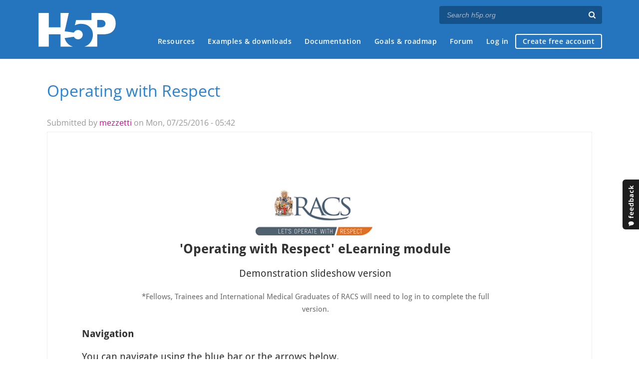

--- FILE ---
content_type: text/html; charset=utf-8
request_url: https://h5p.org/node/19758
body_size: 22870
content:
<!DOCTYPE html>
<html lang="en">
<head>
<link href='https://fonts.googleapis.com/css?family=Open+Sans:400,300,600,700,400italic' rel='stylesheet' type='text/css'>
<meta name="theme-color" content="#1d1d1d"/>
<meta charset="utf-8" />
<meta name="Generator" content="Drupal 7 (http://drupal.org)" />
<link rel="canonical" href="/node/19758" />
<link rel="shortlink" href="/node/19758" />
<meta name="robots" content="noindex" />
<meta name="viewport" content="width=device-width" />
<link rel="shortcut icon" href="https://h5p.org/sites/all/themes/professional_themec/favicon.ico" type="image/vnd.microsoft.icon" />
<meta name="description" content="H5P empowers everyone to create, share and reuse interactive content - all you need is a web browser and a web site that supports H5P." />
<meta name="keywords" content="HTML5 Package, Interactive Content, Rich Web Experience, Create Content, Share Content, CMS Plugin, Learning Game" />
<meta property="fb:app_id" content="558912894266983" />
<meta property="fb:admins" content="867735611" />
<meta property="fb:admins" content="100001253377485" />
<meta property="fb:admins" content="525596957" />
<meta property="og:title" content="Operating with Respect" />
<meta property="og:url" content="https://h5p.org/node/19758" />
<meta property="og:type" content="website" />
<meta property="og:description" content="H5P empowers everyone to create, share and reuse interactive content - all you need is a web browser and a web site that supports H5P." />
<meta property="og:image" content="https://h5p.org/sites/all/themes/professional_themec/images/h5p-logo-box.png" />
<title>Operating with Respect | H5P</title>
<link type="text/css" rel="stylesheet" href="https://h5p.org/sites/default/files/css/css_xE-rWrJf-fncB6ztZfd2huxqgxu4WO-qwma6Xer30m4.css" media="all" />
<link type="text/css" rel="stylesheet" href="https://h5p.org/sites/default/files/css/css_hPAfOlBxf5KcHMXkZ9hPaVCmXlfxgmvAtqyD71YS-TA.css" media="all" />
<link type="text/css" rel="stylesheet" href="https://h5p.org/sites/default/files/css/css_VWGhZkkR4B4tMJA7PC_wov8dAxaI-MS03BCM3K8jjJA.css" media="screen" />
<link type="text/css" rel="stylesheet" href="https://h5p.org/sites/default/files/css/css_1zSForuZe2Ei7H5iq4lG0V1x9WQH7aB3YiRPIAhFEzw.css" media="all" />
<link type="text/css" rel="stylesheet" href="https://h5p.org/sites/default/files/css/css_PCcdauL3xH351WBK_SPuieyV1VeaH3zMJPfpxH-O7UU.css" media="all" />
<link type="text/css" rel="stylesheet" href="https://h5p.org/sites/default/files/css/css_hHkx1IbREBKPO_NnXLI5vcasSBqve2qnR9iPNDewfnY.css" media="all" />
<script>
(function(){var a=window.mutiny=window.mutiny||{};if(!window.mutiny.client){a.client={_queue:{}};var b=["identify","trackConversion"];var c=[].concat(b,["defaultOptOut","optOut","optIn"]);var d=function factory(c){return function(){for(var d=arguments.length,e=new Array(d),f=0;f<d;f++){e[f]=arguments[f]}a.client._queue[c]=a.client._queue[c]||[];if(b.includes(c)){return new Promise(function(b,d){a.client._queue[c].push({args:e,resolve:b,reject:d})})}else{a.client._queue[c].push({args:e})}}};c.forEach(function(b){a.client[b]=d(b)})}})();
</script>
<script data-cfasync="false" src="https://client-registry.mutinycdn.com/personalize/client/d6bb5cf03e73afb0.js"></script>
<style>:root{--primary-color-50: #dd0099;}</style>
<script type="text/javascript">
<!--//--><![CDATA[//><!--
(function(h,o,t,j,a,r){
  h.hj=h.hj||function(){(h.hj.q=h.hj.q||[]).push(arguments)};
  h._hjSettings={hjid:"134527",hjsv:6};
  a=o.getElementsByTagName('head')[0];
  r=o.createElement('script');r.async=1;
  r.src=t+h._hjSettings.hjid+j+h._hjSettings.hjsv;
  a.appendChild(r);
})(window,document,'//static.hotjar.com/c/hotjar-','.js?sv=');
//--><!]]>
</script>
<script type="text/javascript" src="https://h5p.org/misc/jquery.js?v=1.4.4"></script>
<script type="text/javascript" src="https://h5p.org/misc/jquery-extend-3.4.0.js?v=1.4.4"></script>
<script type="text/javascript" src="https://h5p.org/misc/jquery-html-prefilter-3.5.0-backport.js?v=1.4.4"></script>
<script type="text/javascript" src="https://h5p.org/misc/jquery.once.js?v=1.2"></script>
<script type="text/javascript" src="https://h5p.org/misc/drupal.js?t2h1ms"></script>
<script type="text/javascript" src="https://h5p.org/misc/form-single-submit.js?v=7.102"></script>
<script type="text/javascript" src="https://h5p.org/sites/all/modules/comment_notify/comment_notify.js?t2h1ms"></script>
<script type="text/javascript" src="https://h5p.org/sites/all/libraries/syntaxhighlighter/scripts/shCore.js?t2h1ms"></script>
<script type="text/javascript" src="https://h5p.org/sites/all/libraries/syntaxhighlighter/scripts/shBrushCss.js?t2h1ms"></script>
<script type="text/javascript" src="https://h5p.org/sites/all/libraries/syntaxhighlighter/scripts/shBrushJScript.js?t2h1ms"></script>
<script type="text/javascript" src="https://h5p.org/sites/all/libraries/syntaxhighlighter/scripts/shBrushPhp.js?t2h1ms"></script>
<script type="text/javascript" src="https://h5p.org/sites/all/libraries/syntaxhighlighter/scripts/shBrushSass.js?t2h1ms"></script>
<script type="text/javascript" src="https://h5p.org/sites/all/libraries/syntaxhighlighter/scripts/shBrushSql.js?t2h1ms"></script>
<script type="text/javascript" src="https://h5p.org/sites/all/libraries/syntaxhighlighter/scripts/shBrushXml.js?t2h1ms"></script>
<script type="text/javascript" src="https://h5p.org/sites/all/modules/codefilter/codefilter.js?t2h1ms"></script>
<script type="text/javascript" src="https://h5p.org/sites/all/modules/h5p_org/scripts/h5p_org.js?t2h1ms"></script>
<script type="text/javascript" src="https://h5p.org/sites/all/modules/custom_search/js/custom_search.js?t2h1ms"></script>
<script type="text/javascript" src="https://h5p.org/sites/all/modules/h5p/library/js/jquery.js?t2h1ms"></script>
<script type="text/javascript" src="https://h5p.org/sites/all/modules/h5p/library/js/h5p.js?t2h1ms"></script>
<script type="text/javascript" src="https://h5p.org/sites/all/modules/h5p/library/js/h5p-event-dispatcher.js?t2h1ms"></script>
<script type="text/javascript" src="https://h5p.org/sites/all/modules/h5p/library/js/h5p-x-api-event.js?t2h1ms"></script>
<script type="text/javascript" src="https://h5p.org/sites/all/modules/h5p/library/js/h5p-x-api.js?t2h1ms"></script>
<script type="text/javascript" src="https://h5p.org/sites/all/modules/h5p/library/js/h5p-content-type.js?t2h1ms"></script>
<script type="text/javascript" src="https://h5p.org/sites/all/modules/h5p/library/js/h5p-confirmation-dialog.js?t2h1ms"></script>
<script type="text/javascript" src="https://h5p.org/sites/all/modules/h5p/library/js/h5p-action-bar.js?t2h1ms"></script>
<script type="text/javascript" src="https://h5p.org/sites/all/modules/h5p/library/js/request-queue.js?t2h1ms"></script>
<script type="text/javascript" src="https://h5p.org/sites/all/modules/h5p/library/js/h5p-tooltip.js?t2h1ms"></script>
<script type="text/javascript" src="https://h5p.org/sites/all/modules/h5p/library/js/h5p-generate-h5p.js?t2h1ms"></script>
<script type="text/javascript">
<!--//--><![CDATA[//><!--
H5PIntegration = {"baseUrl":"https:\/\/h5p.org","url":"\/sites\/default\/files\/h5p","postUserStatistics":false,"ajax":{"setFinished":"\/h5p-ajax\/set-finished.json?token=c61ce6adbb699","contentUserData":"\/h5p-ajax\/content-user-data\/:contentId\/:dataType\/:subContentId?token=91795d0e3b63c"},"saveFreq":false,"l10n":{"H5P":{"fullscreen":"Fullscreen","disableFullscreen":"Disable fullscreen","download":"Download","copyrights":"Rights of use","embed":"Embed","size":"Size","showAdvanced":"Show advanced","hideAdvanced":"Hide advanced","advancedHelp":"Include this script on your website if you want dynamic sizing of the embedded content:","copyrightInformation":"Rights of use","close":"Close","title":"Title","author":"Author","year":"Year","source":"Source","license":"License","thumbnail":"Thumbnail","noCopyrights":"No copyright information available for this content.","reuse":"Reuse","reuseContent":"Reuse Content","reuseDescription":"Reuse this content.","downloadDescription":"Download this content as a H5P file.","copyrightsDescription":"View copyright information for this content.","embedDescription":"View the embed code for this content.","h5pDescription":"Visit H5P.org to check out more cool content.","contentChanged":"This content has changed since you last used it.","startingOver":"You'll be starting over.","by":"by","showMore":"Show more","showLess":"Show less","subLevel":"Sublevel","confirmDialogHeader":"Confirm action","confirmDialogBody":"Please confirm that you wish to proceed. This action is not reversible.","cancelLabel":"Cancel","confirmLabel":"Confirm","licenseU":"Undisclosed","licenseCCBY":"Attribution","licenseCCBYSA":"Attribution-ShareAlike","licenseCCBYND":"Attribution-NoDerivs","licenseCCBYNC":"Attribution-NonCommercial","licenseCCBYNCSA":"Attribution-NonCommercial-ShareAlike","licenseCCBYNCND":"Attribution-NonCommercial-NoDerivs","licenseCC40":"4.0 International","licenseCC30":"3.0 Unported","licenseCC25":"2.5 Generic","licenseCC20":"2.0 Generic","licenseCC10":"1.0 Generic","licenseGPL":"General Public License","licenseV3":"Version 3","licenseV2":"Version 2","licenseV1":"Version 1","licensePD":"Public Domain","licenseCC010":"CC0 1.0 Universal (CC0 1.0) Public Domain Dedication","licensePDM":"Public Domain Mark","licenseC":"Copyright","contentType":"Content Type","licenseExtras":"License Extras","changes":"Changelog","contentCopied":"Content is copied to the clipboard","connectionLost":"Connection lost. Results will be stored and sent when you regain connection.","connectionReestablished":"Connection reestablished.","resubmitScores":"Attempting to submit stored results.","offlineDialogHeader":"Your connection to the server was lost","offlineDialogBody":"We were unable to send information about your completion of this task. Please check your internet connection.","offlineDialogRetryMessage":"Retrying in :num....","offlineDialogRetryButtonLabel":"Retry now","offlineSuccessfulSubmit":"Successfully submitted results.","mainTitle":"Sharing <strong>:title<\/strong>","editInfoTitle":"Edit info for <strong>:title<\/strong>","cancel":"Cancel","back":"Back","next":"Next","reviewInfo":"Review info","share":"Share","saveChanges":"Save changes","registerOnHub":"Register on the H5P Hub","updateRegistrationOnHub":"Save account settings","requiredInfo":"Required Info","optionalInfo":"Optional Info","reviewAndShare":"Review & Share","reviewAndSave":"Review & Save","shared":"Shared","currentStep":"Step :step of :total","sharingNote":"All content details can be edited after sharing","licenseDescription":"Select a license for your content","licenseVersion":"License Version","licenseVersionDescription":"Select a license version","disciplineLabel":"Disciplines","disciplineDescription":"You can select multiple disciplines","disciplineLimitReachedMessage":"You can select up to :numDisciplines disciplines","discipline":{"searchPlaceholder":"Type to search for disciplines","in":"in","dropdownButton":"Dropdown button"},"removeChip":"Remove :chip from the list","keywordsPlaceholder":"Add keywords","keywords":"Keywords","keywordsDescription":"You can add multiple keywords separated by commas. Press \"Enter\" or \"Add\" to confirm keywords","altText":"Alt text","reviewMessage":"Please review the info below before you share","subContentWarning":"Sub-content (images, questions etc.) will be shared under :license unless otherwise specified in the authoring tool","disciplines":"Disciplines","shortDescription":"Short description","longDescription":"Long description","icon":"Icon","screenshots":"Screenshots","helpChoosingLicense":"Help me choose a license","shareFailed":"Share failed.","editingFailed":"Editing failed.","shareTryAgain":"Something went wrong, please try to share again.","pleaseWait":"Please wait...","language":"Language","level":"Level","shortDescriptionPlaceholder":"Short description of your content","longDescriptionPlaceholder":"Long description of your content","description":"Description","iconDescription":"640x480px. If not selected content will use category icon","screenshotsDescription":"Add up to five screenshots of your content","submitted":"Submitted!","isNowSubmitted":"Is now submitted to H5P Hub","changeHasBeenSubmitted":"A change has been submited for","contentAvailable":"Your content will normally be available in the Hub within one business day.","contentUpdateSoon":"Your content will update soon","contentLicenseTitle":"Content License Info","licenseDialogDescription":"Click on a specific license to get info about proper usage","publisherFieldTitle":"Publisher","publisherFieldDescription":"This will display as the \"Publisher name\" on shared content","emailAddress":"Email Address","publisherDescription":"Publisher description","publisherDescriptionText":"This will be displayed under \"Publisher info\" on shared content","contactPerson":"Contact Person","phone":"Phone","address":"Address","city":"City","zip":"Zip","country":"Country","logoUploadText":"Organization logo or avatar","acceptTerms":"I accept the <a href=\":url\" target=\"_blank\">terms of use<\/a>","successfullyRegistred":"You have successfully registered an account on the H5P Hub","successfullyRegistredDescription":"You account details can be changed","successfullyUpdated":"Your H5P Hub account settings have successfully been changed","accountDetailsLinkText":"here","registrationTitle":"H5P Hub Registration","registrationFailed":"An error occurred","registrationFailedDescription":"We were not able to create an account at this point. Something went wrong. Try again later.","maxLength":":length is the maximum number of characters","keywordExists":"Keyword already exists!","licenseDetails":"License details","remove":"Remove","removeImage":"Remove image","cancelPublishConfirmationDialogTitle":"Cancel sharing","cancelPublishConfirmationDialogDescription":"Are you sure you want to cancel the sharing process?","cancelPublishConfirmationDialogCancelButtonText":"No","cancelPublishConfirmationDialogConfirmButtonText":"Yes","add":"Add","age":"Typical age","ageDescription":"The target audience of this content. Possible input formats separated by commas: \"1,34-45,-50,59-\".","invalidAge":"Invalid input format for Typical age. Possible input formats separated by commas: \"1, 34-45, -50, -59-\".","contactPersonDescription":"H5P will reach out to the contact person in case there are any issues with the content shared by the publisher. The contact person's name or other information will not be published or shared with third parties","emailAddressDescription":"The email address will be used by H5P to reach out to the publisher in case of any issues with the content or in case the publisher needs to recover their account. It will not be published or shared with any third parties","copyrightWarning":"Copyrighted material cannot be shared in the H5P Content Hub. If the content is licensed with a OER friendly license like Creative Commons, please choose the appropriate license. If not this content cannot be shared.","keywordsExits":"Keywords already exists!","someKeywordsExits":"Some of these keywords already exist","width":"width","height":"height","rotateLeft":"Rotate Left","rotateRight":"Rotate Right","cropImage":"Crop Image","confirmCrop":"Confirm Crop","cancelCrop":"Cancel Crop"}},"hubIsEnabled":true,"reportingIsEnabled":true,"crossorigin":null,"crossoriginCacheBuster":null,"libraryConfig":null,"pluginCacheBuster":"?t2h1ms","libraryUrl":"\/sites\/all\/modules\/h5p\/library\/js","siteUrl":"https:\/\/h5p.org\/","contents":{"cid-20360":{"library":"H5P.CoursePresentation 1.24","jsonContent":"{\"l10n\":{\"slide\":\"Slide\",\"yourScore\":\"Your Score\",\"maxScore\":\"Max Score\",\"showSolutions\":\"Show solutions\",\"exportAnswers\":\"Export text\",\"hideKeywords\":\"Hide keywords list\",\"showKeywords\":\"Show keywords list\",\"fullscreen\":\"fullscreen\",\"exitFullscreen\":\"Exit fullscreen\",\"prevSlide\":\"Previous slide\",\"nextSlide\":\"Next slide\",\"currentSlide\":\"Current slide\",\"lastSlide\":\"Last slide\",\"solutionModeTitle\":\"Exit solution mode\",\"solutionModeText\":\"Solution Mode\",\"summaryMultipleTaskText\":\"Text when multiple tasks on a page\",\"scoreMessage\":\"You achieved:\",\"shareFacebook\":\"Share on Facebook\",\"shareTwitter\":\"Share on Twitter\",\"retry\":\"Retry\",\"summary\":\"Summary\",\"solutionsButtonTitle\":\"Show comments\",\"printTitle\":\"Print\",\"printIngress\":\"How would you like to print this presentation?\",\"printAllSlides\":\"Print all slides\",\"printCurrentSlide\":\"Print current slide\"},\"override\":{\"hideSummarySlide\":false,\"activeSurface\":false,\"showSolutionButton\":\"on\",\"retryButton\":\"on\",\"enablePrintButton\":true},\"presentation\":{\"slides\":[{\"elements\":[{\"x\":38.216560509554,\"y\":20.964360587002,\"width\":21.544905579717,\"height\":16.561844863732,\"action\":{\"library\":\"H5P.Image 1.1\",\"params\":{\"contentName\":\"Image\",\"file\":{\"path\":\"images\\\/file-579846f46c870.png\",\"mime\":\"image\\\/png\",\"width\":203,\"height\":79},\"alt\":\"Operating with Respect - demo version\"},\"subContentId\":\"8f994a62-32c9-4d3a-a3f3-b85a775d41ea\",\"metadata\":{\"license\":\"U\"}},\"alwaysDisplayComments\":false,\"backgroundOpacity\":0,\"displayAsButton\":false,\"invisible\":false,\"solution\":\"\"},{\"x\":4.2462845010616,\"y\":88.050314465409,\"width\":5.307855626327,\"height\":11.530398322851,\"action\":{\"library\":\"H5P.Image 1.1\",\"params\":{\"contentName\":\"Image\",\"file\":{\"path\":\"images\\\/file-5798481dd4b2f.png\",\"mime\":\"image\\\/png\",\"width\":100,\"height\":108},\"alt\":\"Operating with Respect\"},\"subContentId\":\"c41a69ec-6fd2-4fca-b216-3ebb9d840514\",\"metadata\":{\"license\":\"U\"}},\"alwaysDisplayComments\":false,\"backgroundOpacity\":0,\"displayAsButton\":false,\"invisible\":false,\"solution\":\"\"},{\"x\":47.770700636943,\"y\":88.050314465409,\"width\":2.9723991507431,\"height\":11.530398322851,\"action\":{\"library\":\"H5P.Image 1.1\",\"params\":{\"contentName\":\"Image\",\"file\":{\"path\":\"images\\\/file-579aabed497be.png\",\"mime\":\"image\\\/png\",\"width\":56,\"height\":133}},\"subContentId\":\"d4b4ca30-dde6-4b92-9dad-50593523299d\",\"metadata\":{\"license\":\"U\"}},\"alwaysDisplayComments\":false,\"backgroundOpacity\":0,\"displayAsButton\":false,\"invisible\":false,\"solution\":\"\"},{\"x\":6.3694267515924,\"y\":71.278825995807,\"width\":48.619957537155,\"height\":16.352201257862,\"action\":{\"library\":\"H5P.AdvancedText 1.1\",\"params\":{\"text\":\"<p><strong>Navigation<\\\/strong><\\\/p>\\n\\n<p>You can navigate using the blue bar or the arrows below.<\\\/p>\\n\"},\"subContentId\":\"c6024ef1-76f5-46f7-96af-aa6608393356\"},\"alwaysDisplayComments\":false,\"backgroundOpacity\":0,\"displayAsButton\":false,\"invisible\":false,\"solution\":\"\"},{\"x\":14.861995753715,\"y\":39.832285115304,\"width\":68.789808917197,\"height\":28.930817610063,\"action\":{\"library\":\"H5P.AdvancedText 1.1\",\"params\":{\"text\":\"<p style=\\\"text-align: center;\\\"><span style=\\\"font-size: 1.25em;\\\"><strong>'Operating with Respect' eLearning module<\\\/strong><\\\/span><\\\/p>\\n\\n<p style=\\\"text-align: center;\\\">Demonstration slideshow version<\\\/p>\\n\\n<p style=\\\"text-align: center;\\\"><span style=\\\"font-size: 0.75em;\\\"><span style=\\\"color: rgb(105, 105, 105);\\\">*Fellows, Trainees and International Medical Graduates of RACS will need to log in to complete the full version.<\\\/span> <\\\/span><\\\/p>\\n\"},\"subContentId\":\"154f167e-d495-4a95-8c92-4dc9ea206ab4\"},\"alwaysDisplayComments\":false,\"backgroundOpacity\":0,\"displayAsButton\":false,\"invisible\":false,\"solution\":\"\"}],\"slideBackgroundSelector\":{}},{\"elements\":[{\"action\":{\"library\":\"H5P.AdvancedText 1.1\",\"params\":{\"text\":\"<h2><strong>Operating with Respect<\\\/strong><\\\/h2>\\n\\n<p>The demonstration version is based on the full <em>'Operating with Respect' <\\\/em>eLearning module, which has been developed to support the Royal Australasian College of Surgeons\\u2019 (RACS) ongoing commitment to promote appropriate behaviours in surgical practice and training.<\\\/p>\\n\\n<p>A safe and positive work environment will result in higher-quality care for patients and better standards of surgical training.<\\\/p>\\n\\n<p>Completion of the full <em>'Operating with Respect' <\\\/em>module meets the mandatory requirement for training in discrimination, bullying and sexual harassment for Continuing Professional Development (CPD) and Surgical Education and Training (SET). Fellows, Trainees and International Medical Graduates will need to log in to complete the full version.<\\\/p>\\n\\n<h2><strong>Aims<\\\/strong><\\\/h2>\\n\\n<p>The module aims to help you improve your knowledge and understanding of unacceptable behaviours, enabling you to recognise when they occur and the adverse impact these have on individuals, team performance and patient safety.<\\\/p>\\n\"},\"subContentId\":\"6f74f0ba-d061-4530-a01c-13f381b79817\"},\"x\":0,\"y\":0,\"width\":99.787685774947,\"height\":100,\"alwaysDisplayComments\":false,\"backgroundOpacity\":60,\"displayAsButton\":false,\"solution\":\"\",\"invisible\":false}],\"slideBackgroundSelector\":{}},{\"elements\":[{\"x\":0,\"y\":0,\"width\":99.787685774947,\"height\":100,\"action\":{\"library\":\"H5P.AdvancedText 1.1\",\"params\":{\"text\":\"<h2><strong>Objectives<\\\/strong><\\\/h2>\\n\\n<p>At the completion of this module, it is anticipated that you will be able to:<\\\/p>\\n\\n<ul>\\n\\t<li>identify acceptable standards of professional behaviour in the healthcare setting<\\\/li>\\n\\t<li>identify the principles within legislation relating to discrimination, bullying and sexual harassment<\\\/li>\\n\\t<li>identify what unacceptable behaviour looks like in healthcare, and specifically in surgical settings<\\\/li>\\n\\t<li>recognise the impacts of unacceptable behaviour on individuals, team performance and patient safety<\\\/li>\\n\\t<li>recognise stressors that may contribute to unacceptable behaviour, and understand how to better manage these<\\\/li>\\n\\t<li>recognise the professional responsibility to speak up when exposed to unacceptable behaviours<\\\/li>\\n\\t<li>identify intervention strategies and responses to unacceptable behaviours<\\\/li>\\n\\t<li>locate resources to support yourself and others in addressing unacceptable behaviours within the workplace.<\\\/li>\\n<\\\/ul>\\n\"},\"subContentId\":\"be4155c9-5740-4923-a951-50e63b769e13\"},\"alwaysDisplayComments\":false,\"backgroundOpacity\":60,\"displayAsButton\":false,\"invisible\":false,\"solution\":\"\"}],\"slideBackgroundSelector\":{}},{\"elements\":[{\"x\":0,\"y\":0,\"width\":99.787685774947,\"height\":100,\"action\":{\"library\":\"H5P.AdvancedText 1.1\",\"params\":{\"text\":\"<h2><strong>Professional Standards<\\\/strong><\\\/h2>\\n\\n<p>Standards of professional behaviour<\\\/p>\\n\\n<p>The College is committed to Building Respect, Improving Patient Safety in response to evidence of occurrences of unacceptable behaviours in the practice of surgery.<\\\/p>\\n\\n<p>Standards for professional behaviour are described in the <a href=\\\"http:\\\/\\\/www.surgeons.org\\\/media\\\/346446\\\/2016-04-29_mnl_racs_code_of_conduct.pdf\\\" target=\\\"_blank\\\">Code of Conduct<\\\/a>&nbsp;and the <a href=\\\"http:\\\/\\\/www.surgeons.org\\\/media\\\/18955288\\\/surgical_competence_and_performance_guide__2011_.pdf\\\" target=\\\"_blank\\\">Surgical Competence and Performance Guide<\\\/a>.<\\\/p>\\n\"},\"subContentId\":\"20da9ace-7af2-46d5-bda2-f64ac0bba564\"},\"alwaysDisplayComments\":false,\"backgroundOpacity\":60,\"displayAsButton\":false,\"invisible\":false,\"solution\":\"\"}],\"slideBackgroundSelector\":{}},{\"elements\":[{\"x\":0,\"y\":0,\"width\":99.787685774947,\"height\":70.859538784067,\"action\":{\"library\":\"H5P.AdvancedText 1.1\",\"params\":{\"text\":\"<h3><strong>What does discrimination, bullying and sexual harassment look like in the workplace?<\\\/strong><\\\/h3>\\n\\n<p>Unacceptable behaviour in the workplace can present in many different ways. Regardless of the mode of presentation, unacceptable behaviour has adverse effects on individuals, impairs team performance, and puts patient care and safety at risk. The intention or motive of an alleged behaviour is not relevant when determining whether the behaviour is unacceptable. What matters is the perception and experience of the individual, and what a reasonable person might regard as the effect of the behaviour on an individual.<\\\/p>\\n\\n<p>While the specific wording of legislation in different jurisdictions of New Zealand and Australia varies, all jurisdictions have legally defined unacceptable behaviours, including discrimination, bullying and sexual harassment (DBSH). This section describes features of these unacceptable behaviours and provides examples of what DBSH can look like in the workplace. The behaviours in these examples are unlawful, unethical and disrespectful, and undermine patient care and safety.<\\\/p>\\n\\n<p>&nbsp;<\\\/p>\\n\"},\"subContentId\":\"d27480ca-2c4d-4093-b51b-b6b33f048a9a\"},\"alwaysDisplayComments\":false,\"backgroundOpacity\":60,\"displayAsButton\":false,\"invisible\":false,\"solution\":\"\"},{\"x\":33.970276008493,\"y\":69.182389937107,\"width\":35.88110403397,\"height\":26.834381551363,\"action\":{\"library\":\"H5P.AdvancedText 1.1\",\"params\":{\"text\":\"<ul>\\n\\t<li><a href=\\\"http:\\\/\\\/www.surgeons.org\\\/policies-publications\\\/publications\\\/position-papers\\\/#u\\\" target=\\\"_blank\\\">Bullying<\\\/a><\\\/li>\\n\\t<li><a href=\\\"http:\\\/\\\/www.surgeons.org\\\/policies-publications\\\/publications\\\/position-papers\\\/#u\\\" target=\\\"_blank\\\">Victimisation<\\\/a><\\\/li>\\n<\\\/ul>\\n\"},\"subContentId\":\"8becc0a5-9325-476a-9ca9-fc5331d06c79\"},\"alwaysDisplayComments\":false,\"backgroundOpacity\":0,\"displayAsButton\":false,\"invisible\":false,\"solution\":\"\"},{\"x\":1.0615711252654,\"y\":69.112578616352,\"width\":32.696390658174,\"height\":26.834381551363,\"action\":{\"library\":\"H5P.AdvancedText 1.1\",\"params\":{\"text\":\"<ul>\\n\\t<li><a href=\\\"http:\\\/\\\/www.surgeons.org\\\/policies-publications\\\/publications\\\/position-papers\\\/#u\\\" target=\\\"_blank\\\">Discrimination<\\\/a><\\\/li>\\n\\t<li><a href=\\\"http:\\\/\\\/www.surgeons.org\\\/policies-publications\\\/publications\\\/position-papers\\\/#u\\\" target=\\\"_blank\\\">Harassment<\\\/a><\\\/li>\\n\\t<li><a href=\\\"http:\\\/\\\/www.surgeons.org\\\/policies-publications\\\/publications\\\/position-papers\\\/#u\\\" target=\\\"_blank\\\">Sexual Harassment<\\\/a><\\\/li>\\n<\\\/ul>\\n\"},\"subContentId\":\"516a4152-9df6-43d0-b109-b5fb98edbb2f\"},\"alwaysDisplayComments\":false,\"backgroundOpacity\":0,\"displayAsButton\":false,\"invisible\":false,\"solution\":\"<br>\"}],\"slideBackgroundSelector\":{}},{\"elements\":[{\"x\":63.694267515924,\"y\":43.959748427673,\"width\":36.093418259023,\"height\":33.123689727463,\"action\":{\"library\":\"H5P.AdvancedText 1.1\",\"params\":{\"text\":\"<p>As you watch the video, consider the ABCs:<\\\/p>\\n\\n<ul>\\n\\t<li><em>Antecedents (preceding stressors)<\\\/em><\\\/li>\\n\\t<li><em>Behaviours<\\\/em><\\\/li>\\n\\t<li><em>Consequences<\\\/em><\\\/li>\\n<\\\/ul>\\n\"},\"subContentId\":\"5761d60e-d2d4-43ef-b0bb-129f354d13d1\"},\"alwaysDisplayComments\":false,\"backgroundOpacity\":0,\"displayAsButton\":false,\"invisible\":false,\"solution\":\"\"},{\"x\":0,\"y\":0,\"width\":99.575371549894,\"height\":31.027253668763,\"action\":{\"library\":\"H5P.AdvancedText 1.1\",\"params\":{\"text\":\"<h2><strong>Theatre 3<\\\/strong><\\\/h2>\\n\\n<p id=\\\"yui_3_17_2_1_1469424017943_308\\\">There are many ways that unacceptable behaviour can manifest in the workplace.&nbsp; This video demonstrates one such example. A 24-year-old patient presents with a groin wound following a fall off a mountain bike. She has been seen by the night registrar and is placed on the acute operating list. Due to theatre constraints, she has been moved onto the end of an elective list that has finished early.<\\\/p>\\n\"},\"subContentId\":\"edb9f215-7fd0-43fc-9cb3-3afdd21338c3\"},\"alwaysDisplayComments\":false,\"backgroundOpacity\":0,\"displayAsButton\":false,\"invisible\":false,\"solution\":\"\"},{\"x\":0,\"y\":30.817610062893,\"width\":63.48195329087,\"height\":68.763102725367,\"action\":{\"library\":\"H5P.Video 1.6\",\"params\":{\"visuals\":{\"fit\":true,\"controls\":true,\"poster\":{\"path\":\"images\\\/poster-5795ac9c68222.png\",\"mime\":\"image\\\/png\",\"copyright\":{\"license\":\"U\"},\"width\":203,\"height\":79}},\"playback\":{\"autoplay\":false,\"loop\":false},\"l10n\":{\"name\":\"Video\",\"loading\":\"Video player loading...\",\"noPlayers\":\"Found no video players that supports the given video format.\",\"noSources\":\"Video is missing sources.\",\"aborted\":\"Media playback has been aborted.\",\"networkFailure\":\"Network failure.\",\"cannotDecode\":\"Unable to decode media.\",\"formatNotSupported\":\"Video format not supported.\",\"mediaEncrypted\":\"Media encrypted.\",\"unknownError\":\"Unknown error.\",\"invalidYtId\":\"Invalid YouTube ID.\",\"unknownYtId\":\"Unable to find video with the given YouTube ID.\",\"restrictedYt\":\"The owner of this video does not allow it to be embedded.\"},\"sources\":[{\"path\":\"https:\\\/\\\/youtu.be\\\/wMZSp6PBCp0\",\"mime\":\"video\\\/YouTube\"}]},\"subContentId\":\"af2872c7-e900-4f47-8e6a-d08e6d473dde\",\"metadata\":{\"title\":\"Operating with Respect pt.1\",\"authors\":[{\"name\":\"Royal Australasian College of Surgeons\",\"role\":\"Author\"}],\"yearFrom\":2016,\"license\":\"C\"}},\"alwaysDisplayComments\":false,\"backgroundOpacity\":0,\"displayAsButton\":false,\"invisible\":false,\"solution\":\"\"}],\"slideBackgroundSelector\":{}},{\"elements\":[{\"x\":0,\"y\":0,\"width\":99.787685774947,\"height\":100,\"action\":{\"library\":\"H5P.AdvancedText 1.1\",\"params\":{\"text\":\"<h2><strong>Reflection: What just happened?<\\\/strong><\\\/h2>\\n\\n<p><strong>Antecedents<\\\/strong><\\\/p>\\n\\n<ul>\\n\\t<li>What stressors do you think contributed to the way Robert behaved?<\\\/li>\\n<\\\/ul>\\n\\n<p><strong>Behaviour<\\\/strong><\\\/p>\\n\\n<ul>\\n\\t<li>What was wrong with Robert\\u2019s behaviour towards Olivia?<\\\/li>\\n\\t<li>Could your communication style ever be seen as aggressive or demeaning?<\\\/li>\\n\\t<li>Could the way you provide feedback ever be perceived as being overly critical or not constructive?<\\\/li>\\n<\\\/ul>\\n\\n<p><strong>Consequences<\\\/strong><\\\/p>\\n\\n<ul>\\n\\t<li>Do you think everyone was able to remain fully focussed on the patient as a result of Robert\\u2019s behaviour?<\\\/li>\\n\\t<li>Do you think Robert\\u2019s behaviour created an environment that was in the best interest of the patient?<\\\/li>\\n\\t<li id=\\\"yui_3_17_2_1_1469485289354_283\\\">Putting yourself in the shoes of individual members of the team, how do you think Robert\\u2019s behaviour will affect how they perform when they next work with him?<\\\/li>\\n<\\\/ul>\\n\"},\"subContentId\":\"4128f351-ff15-4ea9-ab4e-5c46827bc54b\"},\"alwaysDisplayComments\":false,\"backgroundOpacity\":0,\"displayAsButton\":false,\"invisible\":false,\"solution\":\"\"}],\"slideBackgroundSelector\":{}},{\"elements\":[{\"x\":0,\"y\":50.286582809224,\"width\":99.787685774947,\"height\":41.509433962264,\"action\":{\"library\":\"H5P.AdvancedText 1.1\",\"params\":{\"text\":\"<p>Internal stressors are often self-determined and can influence how we cope with external stressors, while we often have little or no control over external stressors.<\\\/p>\\n\\n<p>External stressors can arise from personal and work-related situations. Regardless of the source of stressors, there is a cumulative effect and threshold above which our behaviour may decompensate (i.e. our \\u2018tipping point\\u2019).<\\\/p>\\n\\n<p id=\\\"yui_3_17_2_1_1469485616389_315\\\">We all have our own stress \\u2018triggers\\u2019. Review the following examples of internal and external stressors, and consider your stress \\u2018triggers\\u2019 and how they affect you and your behaviour.<\\\/p>\\n\"},\"subContentId\":\"ff63999e-6752-4ccf-814d-1d7a653ca1e2\"},\"alwaysDisplayComments\":false,\"backgroundOpacity\":0,\"displayAsButton\":false,\"invisible\":false,\"solution\":\"\"},{\"x\":0,\"y\":0,\"width\":99.787685774947,\"height\":54.088050314465,\"action\":{\"library\":\"H5P.AdvancedText 1.1\",\"params\":{\"text\":\"<h2><strong>Recognise your stressors <\\\/strong><\\\/h2>\\n\\n<p>Everyone has the potential to behave inappropriately, however, most of us do not deliberately start the day intending to do so.<\\\/p>\\n\\n<p>A wide range of stressors can increase the risk of behaving in an unacceptable fashion. This is especially so as the number of stressors accumulate.<\\\/p>\\n\\n<p><span>Stressors can arise from our personal expectations, goals, desires or perceptions of where we are in life (i.e. <\\\/span>internal stressors<span>). Stressors also relate to a range of situations or events encountered in daily life (i.e. <\\\/span>external stressors<span>).<\\\/span><\\\/p>\\n\"},\"subContentId\":\"7a32e9e3-43fd-4104-88c7-2aaf2335d5bb\"},\"alwaysDisplayComments\":false,\"backgroundOpacity\":0,\"displayAsButton\":false,\"invisible\":false,\"solution\":\"\"},{\"x\":89.171974522293,\"y\":89.098532494759,\"width\":10.615711252654,\"height\":10.482180293501,\"goToSlide\":11,\"backgroundOpacity\":0,\"displayAsButton\":false,\"invisible\":false,\"title\":\"more\"},{\"x\":89.171974522293,\"y\":93.291404612159,\"width\":10.615711252654,\"height\":6.2893081761006,\"action\":{\"library\":\"H5P.AdvancedText 1.1\",\"params\":{\"text\":\"<p>more<\\\/p>\\n\"},\"subContentId\":\"c7268d26-59e9-4364-ab74-45c0c533be1e\"},\"alwaysDisplayComments\":false,\"backgroundOpacity\":0,\"displayAsButton\":false,\"invisible\":false,\"solution\":\"\"}],\"slideBackgroundSelector\":{}},{\"elements\":[{\"x\":0,\"y\":0,\"width\":86.836518046709,\"height\":100,\"action\":{\"library\":\"H5P.AdvancedText 1.1\",\"params\":{\"text\":\"<h2><strong>Recognise your stressors (continued) <\\\/strong><\\\/h2>\\n\\n<p><strong>Examples of internal stressors<\\\/strong><\\\/p>\\n\\n<p>Feeling stressed, anxious or frustrated when you:<\\\/p>\\n\\n<ul>\\n\\t<li>are unable to prioritise your own health<\\\/li>\\n\\t<li>are unable to spend time with your partner and family<\\\/li>\\n\\t<li>are obliged to delegate tasks despite feeling that no-one can do the work to the same standard.<\\\/li>\\n<\\\/ul>\\n\\n<p><strong>Examples of external stressors<\\\/strong><\\\/p>\\n\\n<p>Feeling stressed, anxious or frustrated when faced with:<\\\/p>\\n\\n<ul>\\n\\t<li>conflicting clinical priorities<\\\/li>\\n\\t<li>last-minute changes to your schedule<\\\/li>\\n\\t<li>fitting teaching into an already busy schedule<\\\/li>\\n\\t<li>adapting to constantly changing technology and systems.<\\\/li>\\n<\\\/ul>\\n\"},\"subContentId\":\"7a32e9e3-43fd-4104-88c7-2aaf2335d5bb\"},\"alwaysDisplayComments\":false,\"backgroundOpacity\":0,\"displayAsButton\":false,\"invisible\":false,\"solution\":\"\"},{\"x\":81.740976645435,\"y\":2.0964360587002,\"width\":16.772823779193,\"height\":88.469601677149,\"action\":{\"library\":\"H5P.Image 1.1\",\"params\":{\"contentName\":\"Image\",\"file\":{\"path\":\"images\\\/file-579692a2372db.png\",\"mime\":\"image\\\/png\",\"width\":209,\"height\":540}},\"subContentId\":\"c0d0d78a-a601-4b56-b88a-bf8b29539f8e\",\"metadata\":{\"title\":\"Thermometer\",\"authors\":[{\"name\":\"Bill Mezzetti\",\"role\":\"Author\"}],\"yearFrom\":2016,\"license\":\"C\"}},\"alwaysDisplayComments\":false,\"backgroundOpacity\":0,\"displayAsButton\":false,\"invisible\":false,\"solution\":\"\"},{\"x\":89.384288747346,\"y\":93.710691823899,\"width\":10.403397027601,\"height\":5.8700209643606,\"action\":{\"library\":\"H5P.AdvancedText 1.1\",\"params\":{\"text\":\"<p>more<\\\/p>\\n\"},\"subContentId\":\"6255ab95-acb8-4067-aee1-0e6516528258\"},\"alwaysDisplayComments\":false,\"backgroundOpacity\":0,\"displayAsButton\":false,\"invisible\":false,\"solution\":\"\"},{\"x\":88.322717622081,\"y\":91.614255765199,\"width\":11.464968152866,\"height\":7.9664570230608,\"goToSlide\":12,\"backgroundOpacity\":0,\"displayAsButton\":false,\"invisible\":false,\"title\":\"more\"}],\"slideBackgroundSelector\":{}},{\"elements\":[{\"x\":0,\"y\":0,\"width\":99.787685774947,\"height\":100,\"action\":{\"library\":\"H5P.AdvancedText 1.1\",\"params\":{\"text\":\"<h2 id=\\\"yui_3_17_2_1_1469485616389_385\\\"><strong>Slowing Down<\\\/strong><\\\/h2>\\n\\n<p>Having recognised the range of factors that contribute to stress, we need to consider how to reduce stress and\\\/or mitigate its effect.<\\\/p>\\n\\n<p>People respond differently to stressors and stress. The expectation, however, is that we all maintain standards of performance and acceptable behaviour when under stress. Building personal resilience in the long term is essential. We also need short-term techniques when we are feeling particularly stressed, frustrated or overwhelmed, to enable us to behave and perform appropriately.<\\\/p>\\n\\n<p><span>The following is a simple and commonly used short-term technique.<\\\/span><\\\/p>\\n\\n<ul id=\\\"yui_3_17_2_1_1469485616389_388\\\">\\n<\\\/ul>\\n\"},\"subContentId\":\"f97e8a73-5648-43c0-aa0a-7b28c41d3a29\"},\"alwaysDisplayComments\":false,\"backgroundOpacity\":0,\"displayAsButton\":false,\"invisible\":false,\"solution\":\"\"},{\"x\":86.19957537155,\"y\":91.614255765199,\"width\":13.588110403397,\"height\":7.9664570230608,\"action\":{\"library\":\"H5P.AdvancedText 1.1\",\"params\":{\"text\":\"<p>more<\\\/p>\\n\"},\"subContentId\":\"c163038d-446a-4d4f-b80e-e3f838c988cf\"},\"alwaysDisplayComments\":false,\"backgroundOpacity\":0,\"displayAsButton\":false,\"invisible\":false,\"solution\":\"\"},{\"x\":86.19957537155,\"y\":92.218658280922,\"width\":13.588110403397,\"height\":7.3375262054507,\"goToSlide\":13,\"backgroundOpacity\":0,\"displayAsButton\":false,\"invisible\":false,\"title\":\"more\"}],\"slideBackgroundSelector\":{}},{\"elements\":[{\"x\":59.447983014862,\"y\":12.578616352201,\"width\":39.065817409766,\"height\":31.027253668763,\"action\":{\"library\":\"H5P.AdvancedText 1.1\",\"params\":{\"text\":\"<p><span style=\\\"font-size: 1.12em;\\\"><em><span style=\\\"color: rgb(128, 128, 128);\\\">This approach is extremely useful during an operation, and also works well when faced with difficult conversations with colleagues and difficult clinical interactions.<\\\/span><\\\/em><\\\/span><\\\/p>\\n\"},\"subContentId\":\"cdc3e50e-f0f5-4720-b870-edf4aa6ed15c\"},\"alwaysDisplayComments\":false,\"backgroundOpacity\":0,\"displayAsButton\":false,\"invisible\":false,\"solution\":\"\"},{\"x\":84.925690021231,\"y\":93.291404612159,\"width\":14.861995753715,\"height\":6.2893081761006,\"action\":{\"library\":\"H5P.AdvancedText 1.1\",\"params\":{\"text\":\"<p>more<\\\/p>\\n\"},\"subContentId\":\"96f20c13-5dc0-46b5-97c1-12d189986d26\"},\"alwaysDisplayComments\":false,\"backgroundOpacity\":0,\"displayAsButton\":false,\"invisible\":false,\"solution\":\"\"},{\"x\":84.925690021231,\"y\":92.218658280922,\"width\":14.755838641189,\"height\":6.9182389937107,\"goToSlide\":14,\"backgroundOpacity\":0,\"displayAsButton\":false,\"invisible\":false,\"title\":\"more\"},{\"x\":0,\"y\":0,\"width\":99.787685774947,\"height\":100,\"action\":{\"library\":\"H5P.AdvancedText 1.1\",\"params\":{\"text\":\"<h2 id=\\\"yui_3_17_2_1_1469485616389_385\\\"><strong>Slowing Down (continued)<\\\/strong><\\\/h2>\\n\\n<ul>\\n\\t<li>Slowing down to regain control<\\\/li>\\n\\t<li>Pause or stop what you are doing<\\\/li>\\n\\t<li>Take several deep, slow breaths and focus on your breathing<\\\/li>\\n\\t<li>Scope the problem \\u2013 ask yourself what is best for the patient<\\\/li>\\n\\t<li>Consider seeking advice or assistance<\\\/li>\\n\\t<li>Speak calmly<\\\/li>\\n\\t<li>Explain what happens next and share your expectations with team members<\\\/li>\\n\\t<li>Formulate and agree on a plan \\u2013 and a plan B<\\\/li>\\n\\t<li>Rehearse steps in your plan<\\\/li>\\n\\t<li>Step back and reflect at an appropriate time<\\\/li>\\n<\\\/ul>\\n\\n<p>&nbsp;<\\\/p>\\n\\n<ul id=\\\"yui_3_17_2_1_1469485616389_388\\\">\\n<\\\/ul>\\n\"},\"subContentId\":\"f97e8a73-5648-43c0-aa0a-7b28c41d3a29\"},\"alwaysDisplayComments\":false,\"backgroundOpacity\":0,\"displayAsButton\":false,\"invisible\":false,\"solution\":\"\"}],\"slideBackgroundSelector\":{}},{\"elements\":[{\"x\":0,\"y\":-0.41928721174004,\"width\":99.787685774947,\"height\":100,\"action\":{\"library\":\"H5P.AdvancedText 1.1\",\"params\":{\"text\":\"<h2 id=\\\"yui_3_17_2_1_1469485616389_385\\\"><strong>Slowing Down (continued)<\\\/strong><\\\/h2>\\n\\n<p>In a non-acute situation, it may be possible to temporarily excuse yourself and find a quiet moment to:<\\\/p>\\n\\n<ul>\\n\\t<li>physically remove yourself from a stressful situation<\\\/li>\\n\\t<li>focus on deep breathing<\\\/li>\\n\\t<li>focus on your immediate surroundings<\\\/li>\\n\\t<li>have a drink or a snack<\\\/li>\\n\\t<li>do nothing, or occupy yourself with something different<\\\/li>\\n\\t<li>refocus your thoughts on what is best for the patient.<\\\/li>\\n<\\\/ul>\\n\\n<p>&nbsp;<\\\/p>\\n\\n<ul id=\\\"yui_3_17_2_1_1469485616389_388\\\">\\n<\\\/ul>\\n\"},\"subContentId\":\"f97e8a73-5648-43c0-aa0a-7b28c41d3a29\"},\"alwaysDisplayComments\":false,\"backgroundOpacity\":0,\"displayAsButton\":false,\"invisible\":false,\"solution\":\"\"},{\"x\":55.2016985138,\"y\":41.299790356394,\"width\":44.585987261146,\"height\":58.280922431866,\"action\":{\"library\":\"H5P.AdvancedText 1.1\",\"params\":{\"text\":\"<p style=\\\"text-align: right;\\\"><span style=\\\"color: rgb(105, 105, 105);\\\"><\\\/span><\\\/p>\\n\\n<p><span style=\\\"font-size: 0.87em;\\\"><span style=\\\"color: rgb(105, 105, 105);\\\"><em>It is important to understand that even simple stress-management techniques require practice to be effective, and what works for one person may not be the preferred option for another.<br>\\n&nbsp;<br>\\nWhile these short-term strategies can be very useful, developing some longer-term habits is also important to avoid reaching a crisis point. Some of these approaches are described later in the module.<\\\/em><\\\/span><\\\/span><\\\/p>\\n\"},\"subContentId\":\"f4179fe7-ef39-411f-8ecc-6cf4bc83a0de\"},\"alwaysDisplayComments\":false,\"backgroundOpacity\":0,\"displayAsButton\":false,\"invisible\":false,\"solution\":\"\"},{\"x\":85.138004246284,\"y\":93.710691823899,\"width\":14.649681528662,\"height\":5.8700209643606,\"action\":{\"library\":\"H5P.AdvancedText 1.1\",\"params\":{\"text\":\"<p>more<\\\/p>\\n\"},\"subContentId\":\"dd4c2689-5ff2-4184-83f4-8204dab1fae0\"},\"alwaysDisplayComments\":false,\"backgroundOpacity\":0,\"displayAsButton\":false,\"invisible\":false,\"solution\":\"\"},{\"x\":84.925690021231,\"y\":91.565408805031,\"width\":14.861995753715,\"height\":7.9664570230608,\"goToSlide\":15,\"backgroundOpacity\":0,\"displayAsButton\":false,\"invisible\":false,\"title\":\"more\"}],\"slideBackgroundSelector\":{}},{\"elements\":[{\"x\":16.985138004246,\"y\":27.253668763103,\"width\":63.694267515924,\"height\":69.182389937107,\"action\":{\"library\":\"H5P.Video 1.6\",\"params\":{\"visuals\":{\"fit\":true,\"controls\":true,\"poster\":{\"path\":\"images\\\/poster-5796979610f18.png\",\"mime\":\"image\\\/png\",\"copyright\":{\"license\":\"U\"},\"width\":203,\"height\":79}},\"playback\":{\"autoplay\":false,\"loop\":false},\"l10n\":{\"name\":\"Video\",\"loading\":\"Video player loading...\",\"noPlayers\":\"Found no video players that supports the given video format.\",\"noSources\":\"Video is missing sources.\",\"aborted\":\"Media playback has been aborted.\",\"networkFailure\":\"Network failure.\",\"cannotDecode\":\"Unable to decode media.\",\"formatNotSupported\":\"Video format not supported.\",\"mediaEncrypted\":\"Media encrypted.\",\"unknownError\":\"Unknown error.\",\"invalidYtId\":\"Invalid YouTube ID.\",\"unknownYtId\":\"Unable to find video with the given YouTube ID.\",\"restrictedYt\":\"The owner of this video does not allow it to be embedded.\"},\"sources\":[{\"path\":\"https:\\\/\\\/www.youtube.com\\\/watch?v=UJmITbIWvqw\",\"mime\":\"video\\\/YouTube\"}]},\"subContentId\":\"35fa4857-e4ed-4db6-8c08-1170c68c00b9\",\"metadata\":{\"title\":\"Operating with Respect pt.2\",\"authors\":[{\"name\":\"Royal Australasian College of Surgeons\",\"role\":\"Author\"}],\"yearFrom\":2016,\"license\":\"C\"}},\"alwaysDisplayComments\":false,\"backgroundOpacity\":0,\"displayAsButton\":false,\"invisible\":false,\"solution\":\"\"},{\"x\":0,\"y\":0,\"width\":99.787685774947,\"height\":26.834381551363,\"action\":{\"library\":\"H5P.AdvancedText 1.1\",\"params\":{\"text\":\"<h2><strong>Theatre 3 - Team responses<\\\/strong><\\\/h2>\\n\\n<p id=\\\"yui_3_17_2_1_1469485616389_438\\\">The next video shows what each member of the team thought of Robert\\u2019s behaviour and how they have been affected.<\\\/p>\\n\\n<p><em>Please watch the entire video. <\\\/em><\\\/p>\\n\"},\"subContentId\":\"c90599dd-cf3b-45b3-befc-512f9dd8f77f\"},\"alwaysDisplayComments\":false,\"backgroundOpacity\":0,\"displayAsButton\":false,\"invisible\":false,\"solution\":\"\"}],\"slideBackgroundSelector\":{}},{\"elements\":[{\"x\":0,\"y\":0,\"width\":79.405520169851,\"height\":35.220125786164,\"action\":{\"library\":\"H5P.AdvancedText 1.1\",\"params\":{\"text\":\"<h2><strong>Reflection: Understanding Robert's stressors <\\\/strong><\\\/h2>\\n\\n<p>The fact that many of the external stressors Robert experienced stem from flaws and limitations in the hospital system does not justify or excuse his behaviour. While we can all understand how frustrating it is to encounter such stressors, we must also learn adaptive responses when we experience stress.<\\\/p>\\n\"},\"subContentId\":\"ce50c32e-7351-4db1-9773-a718654d06b3\"},\"alwaysDisplayComments\":false,\"backgroundOpacity\":0,\"displayAsButton\":false,\"invisible\":false,\"solution\":\"\"}],\"slideBackgroundSelector\":{}},{\"elements\":[{\"x\":0,\"y\":0,\"width\":99.787685774947,\"height\":100,\"action\":{\"library\":\"H5P.AdvancedText 1.1\",\"params\":{\"text\":\"<h2><strong>Impact on the team <\\\/strong><\\\/h2>\\n\\n<p id=\\\"yui_3_17_2_1_1469485616389_511\\\">Robert\\u2019s behaviour has impacted adversely on everybody in the team in the following ways:<\\\/p>\\n\\n<ul>\\n\\t<li>Communication is shut down<\\\/li>\\n\\t<li>Situational awareness is lost<\\\/li>\\n\\t<li>Physiological activation is increased (e.g. increase in circulating catecholamines, heart rate, blood pressure and plasma cortisol)<\\\/li>\\n\\t<li>Cognitive load is increased<\\\/li>\\n\\t<li>The focus is diverted from the patient to team interactions<\\\/li>\\n\\t<li>Team members have a fear of speaking up - this may have a direct impact on patient safety<\\\/li>\\n<\\\/ul>\\n\"},\"subContentId\":\"405f3f27-21b7-4c8f-a2b6-775dac7f2d3d\"},\"alwaysDisplayComments\":false,\"backgroundOpacity\":0,\"displayAsButton\":false,\"invisible\":false,\"solution\":\"\"}],\"slideBackgroundSelector\":{}},{\"elements\":[{\"x\":0,\"y\":56.603773584906,\"width\":35.88110403397,\"height\":40.880503144654,\"action\":{\"library\":\"H5P.AdvancedText 1.1\",\"params\":{\"text\":\"<p>Each of us has a responsibility to speak up whenever we personally experience, witness or have knowledge of unacceptable behaviour.<\\\/p>\\n\\n<p>Being a \\u2018silent bystander\\u2019 condones the behaviour.<\\\/p>\\n\\n<p>Watch how Alice speaks up.<\\\/p>\\n\"},\"subContentId\":\"e7321feb-e670-4d31-9094-0eddf9b7240e\"},\"alwaysDisplayComments\":false,\"backgroundOpacity\":0,\"displayAsButton\":false,\"invisible\":false,\"solution\":\"\"},{\"x\":0,\"y\":0,\"width\":99.787685774947,\"height\":31.027253668763,\"action\":{\"library\":\"H5P.AdvancedText 1.1\",\"params\":{\"text\":\"<h2><strong>Raising the issue<\\\/strong><\\\/h2>\\n\\n<p>If we have knowledge of unacceptable behaviour and we support a culture of patient safety, we must speak up. Respectfully raising the issue of unacceptable behaviour with a colleague can be a positive and constructive experience. It is an important first step in maintaining respectful relationships and promoting a safe environment for everybody.<\\\/p>\\n\"},\"subContentId\":\"1fd19956-141e-4580-bad4-203893354cdd\"},\"alwaysDisplayComments\":false,\"backgroundOpacity\":0,\"displayAsButton\":false,\"invisible\":false,\"solution\":\"\"},{\"x\":38.216560509554,\"y\":29.350104821803,\"width\":61.571125265393,\"height\":68.763102725367,\"action\":{\"library\":\"H5P.Video 1.6\",\"params\":{\"visuals\":{\"fit\":true,\"controls\":true,\"poster\":{\"path\":\"images\\\/poster-57969d10e2f95.png\",\"mime\":\"image\\\/png\",\"copyright\":{\"license\":\"U\"},\"width\":203,\"height\":79}},\"playback\":{\"autoplay\":false,\"loop\":false},\"l10n\":{\"name\":\"Video\",\"loading\":\"Video player loading...\",\"noPlayers\":\"Found no video players that supports the given video format.\",\"noSources\":\"Video is missing sources.\",\"aborted\":\"Media playback has been aborted.\",\"networkFailure\":\"Network failure.\",\"cannotDecode\":\"Unable to decode media.\",\"formatNotSupported\":\"Video format not supported.\",\"mediaEncrypted\":\"Media encrypted.\",\"unknownError\":\"Unknown error.\",\"invalidYtId\":\"Invalid YouTube ID.\",\"unknownYtId\":\"Unable to find video with the given YouTube ID.\",\"restrictedYt\":\"The owner of this video does not allow it to be embedded.\"},\"sources\":[{\"path\":\"https:\\\/\\\/www.youtube.com\\\/watch?v=Rjb7SZdXvwk\",\"mime\":\"video\\\/YouTube\"}]},\"subContentId\":\"77966238-e74c-4c3b-9afd-f76965d492b2\",\"metadata\":{\"title\":\"Operating with Respect pt.3\",\"authors\":[{\"name\":\"Royal Australasian College of Surgeons\",\"role\":\"Author\"}],\"yearFrom\":2016,\"license\":\"C\"}},\"alwaysDisplayComments\":false,\"backgroundOpacity\":0,\"displayAsButton\":false,\"invisible\":false,\"solution\":\"\"},{\"x\":0,\"y\":33.542976939203,\"width\":40.127388535032,\"height\":20.545073375262,\"action\":{\"library\":\"H5P.AdvancedText 1.1\",\"params\":{\"text\":\"<p><em>\\\"The standard you walk past is the standard you accept\\\"<\\\/em><\\\/p>\\n\\n<p><span style=\\\"color: rgb(105, 105, 105);\\\">- <a href=\\\"http:\\\/\\\/en.wikipedia.org\\\/wiki\\\/David_Morrison\\\" target=\\\"_blank\\\">Lt Gen David Morrison<\\\/a><\\\/span><\\\/p>\\n\"},\"subContentId\":\"d383c114-26ac-4ebc-b755-6b33a9d6896a\"},\"alwaysDisplayComments\":false,\"backgroundOpacity\":0,\"displayAsButton\":false,\"invisible\":false,\"solution\":\"\"}],\"slideBackgroundSelector\":{}},{\"elements\":[{\"x\":0,\"y\":0,\"width\":99.787685774947,\"height\":99.58071278826,\"action\":{\"library\":\"H5P.AdvancedText 1.1\",\"params\":{\"text\":\"<h2>Reflection: Speaking up<\\\/h2>\\n\\n<ul>\\n\\t<li>What are some of the barriers to speaking up to address unacceptable behaviour?<\\\/li>\\n\\t<li>What strategies did Alice use to prepare and then speak to Robert?<\\\/li>\\n\\t<li>How would you characterise the interaction between Alice and Robert?<\\\/li>\\n\\t<li>How can you feel empowered to speak up against unacceptable behaviour?<\\\/li>\\n<\\\/ul>\\n\"},\"subContentId\":\"c0baa9d1-4fa8-4358-aeff-0fd991c0cad0\"},\"alwaysDisplayComments\":false,\"backgroundOpacity\":0,\"displayAsButton\":false,\"invisible\":false,\"solution\":\"\"}],\"slideBackgroundSelector\":{}},{\"elements\":[{\"x\":0,\"y\":0,\"width\":99.787685774947,\"height\":68.763102725367,\"action\":{\"library\":\"H5P.AdvancedText 1.1\",\"params\":{\"text\":\"<h2>Strategies to help<\\\/h2>\\n\\n<p>Sometimes it is best to speak up immediately, but only if the situation permits.<\\\/p>\\n\\n<p id=\\\"yui_3_17_2_1_1469485616389_570\\\">In the intra-operative moment, Alice sought to re-focus people\\u2019s attention back on the patient.<\\\/p>\\n\\n<p>She decided to briefly defer having a conversation about Robert\\u2019s behaviour until she felt better prepared, and because the immediate situation was not an appropriate setting.<\\\/p>\\n\\n<p>This section provides some strategies for planning and conducting a constructive discussion, and is designed to address unacceptable behaviour and prevent further such occurrences. You will notice some similarities in the approach to speaking up against unacceptable behaviour, with breaking bad news to a patient and providing feedback to trainees.<\\\/p>\\n\\n<p>&nbsp;<\\\/p>\\n\"},\"subContentId\":\"2f991255-7e10-41cc-9be8-a36f0ba5a2dc\"},\"alwaysDisplayComments\":false,\"backgroundOpacity\":0,\"displayAsButton\":false,\"invisible\":false,\"solution\":\"\"},{\"x\":85.987261146497,\"y\":93.291404612159,\"width\":13.80042462845,\"height\":6.2893081761006,\"action\":{\"library\":\"H5P.AdvancedText 1.1\",\"params\":{\"text\":\"<p>more<\\\/p>\\n\"},\"subContentId\":\"3f53fed1-7006-427b-8da2-c097659ef6d1\"},\"alwaysDisplayComments\":false,\"backgroundOpacity\":0,\"displayAsButton\":false,\"invisible\":false,\"solution\":\"\"},{\"x\":85.138004246284,\"y\":93.710691823899,\"width\":14.649681528662,\"height\":5.8700209643606,\"goToSlide\":23,\"backgroundOpacity\":0,\"displayAsButton\":false,\"invisible\":false,\"title\":\"more\"}],\"slideBackgroundSelector\":{}},{\"elements\":[{\"x\":0,\"y\":0,\"width\":99.787685774947,\"height\":96.01677148847,\"action\":{\"library\":\"H5P.AdvancedText 1.1\",\"params\":{\"text\":\"<h2>Strategies to help (continued)<\\\/h2>\\n\\n<h3>Preparation<\\\/h3>\\n\\n\\n<ul>\\n\\t<li>Address the behaviour as soon as possible<\\\/li>\\n\\t<li>Ensure communication is managed discreetly and privately<\\\/li>\\n\\t<li>Organise an appropriate, neutral location to meet<\\\/li>\\n\\t<li>Minimise disruptions<\\\/li>\\n\\t<li>Allow enough time<\\\/li>\\n\\t<li>Consider what boundaries have been crossed, e.g. breach of code of conduct, bullying policy\\n\\t<ul>\\n\\t<\\\/ul>\\n\\t<\\\/li>\\n<\\\/ul>\\n\\n\\n<p>&nbsp;<\\\/p>\\n\"},\"subContentId\":\"2f991255-7e10-41cc-9be8-a36f0ba5a2dc\"},\"alwaysDisplayComments\":false,\"backgroundOpacity\":0,\"displayAsButton\":false,\"invisible\":false,\"solution\":\"\"},{\"x\":86.19957537155,\"y\":88.050314465409,\"width\":13.588110403397,\"height\":7.9664570230608,\"action\":{\"library\":\"H5P.AdvancedText 1.1\",\"params\":{\"text\":\"<p>more<\\\/p>\\n\"},\"subContentId\":\"aad4de26-918f-49cd-bdb6-3068c5fe5f51\"},\"alwaysDisplayComments\":false,\"backgroundOpacity\":0,\"displayAsButton\":false,\"invisible\":false,\"solution\":\"\"},{\"x\":85.987261146497,\"y\":88.025786163522,\"width\":13.588110403397,\"height\":7.9664570230608,\"goToSlide\":24,\"backgroundOpacity\":0,\"displayAsButton\":false,\"invisible\":false,\"title\":\"more\"}],\"slideBackgroundSelector\":{}},{\"elements\":[{\"x\":0,\"y\":0,\"width\":99.787685774947,\"height\":96.01677148847,\"action\":{\"library\":\"H5P.AdvancedText 1.1\",\"params\":{\"text\":\"<h2>Strategies to help (continued)<\\\/h2>\\n\\n<h3>Preparation<\\\/h3>\\n\\n<ul>\\n\\t<li>Consider and rehearse what you might say, ensuring you have specific examples<\\\/li>\\n\\t<li>Consider how you would manage denial or a push-back response<\\\/li>\\n\\t<li>Seek advice, if required, from a trusted friend, colleague, mentor or from HR<\\\/li>\\n\\t<li>Information should not be shared with anybody who does not \\u2018need to know\\u2019<\\\/li>\\n\\t<li>Consider how you would conclude the conversation if the person\\n\\t<ul>\\n\\t\\t<li>reflects and acknowledges your concerns, or<\\\/li>\\n\\t\\t<li>does not accept the concerns you have raised\\n\\t\\t<ul>\\n\\t\\t<\\\/ul>\\n\\t\\t<\\\/li>\\n\\t<\\\/ul>\\n\\t<\\\/li>\\n<\\\/ul>\\n\\n<p>&nbsp;<\\\/p>\\n\"},\"subContentId\":\"2f991255-7e10-41cc-9be8-a36f0ba5a2dc\"},\"alwaysDisplayComments\":false,\"backgroundOpacity\":0,\"displayAsButton\":false,\"invisible\":false,\"solution\":\"\"},{\"x\":85.987261146497,\"y\":88.050314465409,\"width\":13.588110403397,\"height\":7.9664570230608,\"action\":{\"library\":\"H5P.AdvancedText 1.1\",\"params\":{\"text\":\"<p>more<\\\/p>\\n\"},\"subContentId\":\"8e596162-a415-4120-adf9-e130e253c132\"},\"alwaysDisplayComments\":false,\"backgroundOpacity\":0,\"displayAsButton\":false,\"invisible\":false,\"solution\":\"\"},{\"x\":85.987261146497,\"y\":88.001467505241,\"width\":13.80042462845,\"height\":7.9664570230608,\"goToSlide\":25,\"backgroundOpacity\":0,\"displayAsButton\":false,\"invisible\":false,\"title\":\"more\"}],\"slideBackgroundSelector\":{}},{\"elements\":[{\"x\":0,\"y\":0,\"width\":99.787685774947,\"height\":96.01677148847,\"action\":{\"library\":\"H5P.AdvancedText 1.1\",\"params\":{\"text\":\"<h2>Strategies to help (continued)<\\\/h2>\\n\\n<h3>Conduct: Non-verbal<\\\/h3>\\n\\n<h3>&nbsp;<\\\/h3>\\n\\n<p>&nbsp;<\\\/p>\\n\"},\"subContentId\":\"2f991255-7e10-41cc-9be8-a36f0ba5a2dc\"},\"alwaysDisplayComments\":false,\"backgroundOpacity\":0,\"displayAsButton\":false,\"invisible\":false,\"solution\":\"\"},{\"x\":1.0615711252654,\"y\":23.060796645702,\"width\":28.450106157113,\"height\":45.702306079665,\"action\":{\"library\":\"H5P.Image 1.1\",\"params\":{\"contentName\":\"Image\",\"file\":{\"path\":\"images\\\/file-5799566c01dca.png\",\"mime\":\"image\\\/png\",\"width\":433,\"height\":350}},\"subContentId\":\"5d551716-d073-4b12-a889-bf7cf084e553\",\"metadata\":{\"license\":\"U\"}},\"alwaysDisplayComments\":false,\"backgroundOpacity\":0,\"displayAsButton\":false,\"invisible\":false,\"solution\":\"\"},{\"x\":85.987261146497,\"y\":88.001467505241,\"width\":13.588110403397,\"height\":7.9664570230608,\"action\":{\"library\":\"H5P.AdvancedText 1.1\",\"params\":{\"text\":\"<p>more<\\\/p>\\n\"},\"subContentId\":\"e60a5559-3651-4a0d-8302-cee9fd2454ff\"},\"alwaysDisplayComments\":false,\"backgroundOpacity\":0,\"displayAsButton\":false,\"invisible\":false,\"solution\":\"\"},{\"x\":85.987261146497,\"y\":88.025786163522,\"width\":13.588110403397,\"height\":7.9664570230608,\"goToSlide\":26,\"backgroundOpacity\":0,\"displayAsButton\":false,\"invisible\":false,\"title\":\"more\"}],\"slideBackgroundSelector\":{}},{\"elements\":[{\"x\":0,\"y\":0,\"width\":99.787685774947,\"height\":96.01677148847,\"action\":{\"library\":\"H5P.AdvancedText 1.1\",\"params\":{\"text\":\"<h2>Strategies to help (continued)<\\\/h2>\\n\\n<h3>Conduct: Verbal<\\\/h3>\\n\\n\\n<ul id=\\\"yui_3_17_2_1_1469601219246_693\\\">\\n\\t<li id=\\\"yui_3_17_2_1_1469601219246_692\\\">Be clear about the purpose of the meeting<\\\/li>\\n\\t<li>Use \\u2018I\\u2019 statements, \\u2018When x happened, I noticed\\\/heard\\\/saw\\\/was concerned about \\u2026\\u2019<\\\/li>\\n\\t<li>Refer to the specific behaviour of concern (not the person\\\/personality)<\\\/li>\\n\\t<li>State what is the expected standard of behaviour<\\\/li>\\n\\t<li>Use neutral, non-judgemental language; remain objective<\\\/li>\\n\\t<li>Avoid emotive language and making character judgements<\\\/li>\\n\\t<li>Refer to the effect the behaviour has had on you, the recipient, the team and the patient<\\\/li>\\n\\t<li>Seek to understand the reasons behind the behaviour (empathy, not sympathy)<\\\/li>\\n<\\\/ul>\\n\\n\\n<h3>&nbsp;<\\\/h3>\\n\\n<p>&nbsp;<\\\/p>\\n\"},\"subContentId\":\"2f991255-7e10-41cc-9be8-a36f0ba5a2dc\"},\"alwaysDisplayComments\":false,\"backgroundOpacity\":0,\"displayAsButton\":false,\"invisible\":false,\"solution\":\"\"},{\"x\":85.987261146497,\"y\":88.050314465409,\"width\":13.588110403397,\"height\":7.9664570230608,\"action\":{\"library\":\"H5P.AdvancedText 1.1\",\"params\":{\"text\":\"<p>more<\\\/p>\\n\"},\"subContentId\":\"12ec5abb-69cf-4de7-9ca9-832c061a3e8f\"},\"alwaysDisplayComments\":false,\"backgroundOpacity\":0,\"displayAsButton\":false,\"invisible\":false,\"solution\":\"\"},{\"x\":85.987261146497,\"y\":88.001467505241,\"width\":13.80042462845,\"height\":7.9664570230608,\"goToSlide\":27,\"backgroundOpacity\":0,\"displayAsButton\":false,\"invisible\":false,\"title\":\"more\"}],\"slideBackgroundSelector\":{}},{\"elements\":[{\"x\":0,\"y\":0,\"width\":99.787685774947,\"height\":98.11320754717,\"action\":{\"library\":\"H5P.AdvancedText 1.1\",\"params\":{\"text\":\"<h2>Strategies to help (continued)<\\\/h2>\\n\\n<h3>Conduct: Verbal<\\\/h3>\\n\\n<ul id=\\\"yui_3_17_2_1_1469601219246_693\\\">\\n\\t<li>Avoid trivialising or excusing issues<\\\/li>\\n\\t<li>Allow for silences and thinking time<\\\/li>\\n\\t<li>Listen and check back for understanding<\\\/li>\\n\\t<li>Communicate respectfully<\\\/li>\\n\\t<li>Anticipate a range of responses, e.g. anger, denial, distress, disbelief, flippant dismissal<\\\/li>\\n\\t<li>Be specific and unambiguous about the need to change behaviour<\\\/li>\\n\\t<li>Be supportive and express concern for the individual<\\\/li>\\n\\t<li>Be clear about where the onus lies for changing behaviour<\\\/li>\\n\\t<li>Encourage opportunities for redress, e.g. self-reflection, apology<\\\/li>\\n<\\\/ul>\\n\\n<h3>&nbsp;<\\\/h3>\\n\\n<p>&nbsp;<\\\/p>\\n\"},\"subContentId\":\"2f991255-7e10-41cc-9be8-a36f0ba5a2dc\"},\"alwaysDisplayComments\":false,\"backgroundOpacity\":0,\"displayAsButton\":false,\"invisible\":false,\"solution\":\"\"},{\"x\":85.987261146497,\"y\":90.146750524109,\"width\":13.588110403397,\"height\":7.9664570230608,\"action\":{\"library\":\"H5P.AdvancedText 1.1\",\"params\":{\"text\":\"<p>more<\\\/p>\\n\"},\"subContentId\":\"8ce82b82-33e5-458a-92aa-8d75ac4a5433\"},\"alwaysDisplayComments\":false,\"backgroundOpacity\":0,\"displayAsButton\":false,\"invisible\":false,\"solution\":\"\"},{\"x\":85.987261146497,\"y\":90.122222222222,\"width\":13.588110403397,\"height\":7.9664570230608,\"goToSlide\":28,\"backgroundOpacity\":0,\"displayAsButton\":false,\"invisible\":false,\"title\":\"more\"}],\"slideBackgroundSelector\":{}},{\"elements\":[{\"x\":0,\"y\":0,\"width\":99.787685774947,\"height\":100,\"action\":{\"library\":\"H5P.AdvancedText 1.1\",\"params\":{\"text\":\"<h2>Strategies to help (continued)<\\\/h2>\\n\\n<h3>Follow up<\\\/h3>\\n\\n\\n<ul>\\n\\t<li>Document the conversation, e.g. diary note<\\\/li>\\n\\t<li>Check back later to ensure the person you have spoken with is okay<\\\/li>\\n\\t<li>Complete and\\\/or follow up on any agreed actions and outcomes, e.g. they have made an apology, contacted the Employee Assistance Program (EAP)<\\\/li>\\n<\\\/ul>\\n\\n\\n<p>&nbsp;<\\\/p>\\n\\n<h3>&nbsp;<\\\/h3>\\n\\n<p>&nbsp;<\\\/p>\\n\"},\"subContentId\":\"2f991255-7e10-41cc-9be8-a36f0ba5a2dc\"},\"alwaysDisplayComments\":false,\"backgroundOpacity\":0,\"displayAsButton\":false,\"invisible\":false,\"solution\":\"\"}],\"slideBackgroundSelector\":{}},{\"elements\":[{\"x\":0,\"y\":0,\"width\":96.390658174098,\"height\":18.448637316562,\"action\":{\"library\":\"H5P.AdvancedText 1.1\",\"params\":{\"text\":\"<h2>Theatre 3<\\\/h2>\\n\\n<p><em>Please watch Alice and Robert's final reflections to complete the scenario. <\\\/em><\\\/p>\\n\"},\"subContentId\":\"61195b60-c0c3-4cb7-be0f-10cfd0dbc607\"},\"alwaysDisplayComments\":false,\"backgroundOpacity\":0,\"displayAsButton\":false,\"invisible\":false,\"solution\":\"\"},{\"x\":15.923566878981,\"y\":23.060796645702,\"width\":63.694267515924,\"height\":68.763102725367,\"action\":{\"library\":\"H5P.Video 1.6\",\"params\":{\"visuals\":{\"fit\":true,\"controls\":true,\"poster\":{\"path\":\"images\\\/poster-5796a7950a12b.png\",\"mime\":\"image\\\/png\",\"copyright\":{\"license\":\"U\",\"title\":\"Ope\"},\"width\":203,\"height\":79}},\"playback\":{\"autoplay\":false,\"loop\":false},\"l10n\":{\"name\":\"Video\",\"loading\":\"Video player loading...\",\"noPlayers\":\"Found no video players that supports the given video format.\",\"noSources\":\"Video is missing sources.\",\"aborted\":\"Media playback has been aborted.\",\"networkFailure\":\"Network failure.\",\"cannotDecode\":\"Unable to decode media.\",\"formatNotSupported\":\"Video format not supported.\",\"mediaEncrypted\":\"Media encrypted.\",\"unknownError\":\"Unknown error.\",\"invalidYtId\":\"Invalid YouTube ID.\",\"unknownYtId\":\"Unable to find video with the given YouTube ID.\",\"restrictedYt\":\"The owner of this video does not allow it to be embedded.\"},\"sources\":[{\"path\":\"https:\\\/\\\/www.youtube.com\\\/watch?v=Hhx4_ADlAic\",\"mime\":\"video\\\/YouTube\"}]},\"subContentId\":\"332624ea-76e9-477a-9a81-b8245e83ce50\",\"metadata\":{\"title\":\"Operate with Respect pt. 4\",\"authors\":[{\"name\":\"Royal Australasian College of Surgeons\",\"role\":\"Author\"}],\"yearFrom\":2016,\"license\":\"C\"}},\"alwaysDisplayComments\":false,\"backgroundOpacity\":0,\"displayAsButton\":false,\"invisible\":false,\"solution\":\"\"}],\"slideBackgroundSelector\":{}},{\"elements\":[{\"x\":0,\"y\":0,\"width\":99.787685774947,\"height\":26.834381551363,\"action\":{\"library\":\"H5P.AdvancedText 1.1\",\"params\":{\"text\":\"<h2>Reflection: Will Robert change?<\\\/h2>\\n\\n\\n<ul>\\n\\t<li>How would you respond if you were in Robert\\u2019s shoes?<\\\/li>\\n\\t<li>How would you critically assess your own behaviour?<\\\/li>\\n<\\\/ul>\\n\\n\"},\"subContentId\":\"48a66005-e0bb-4d1b-9582-37c8c368140e\"},\"alwaysDisplayComments\":false,\"backgroundOpacity\":0,\"displayAsButton\":false,\"invisible\":false,\"solution\":\"\"}],\"slideBackgroundSelector\":{}},{\"elements\":[{\"x\":53.083864118896,\"y\":46.107547169811,\"width\":46.709129511677,\"height\":53.459119496855,\"action\":{\"library\":\"H5P.Image 1.1\",\"params\":{\"contentName\":\"Image\",\"file\":{\"path\":\"images\\\/file-5796a9640b41e.png\",\"mime\":\"image\\\/png\",\"width\":400,\"height\":231},\"alt\":\"Yerkes-Dodson diagram\"},\"subContentId\":\"0afe1954-03b2-4c76-8b00-3c21518035ef\",\"metadata\":{\"license\":\"U\"}},\"alwaysDisplayComments\":false,\"backgroundOpacity\":0,\"displayAsButton\":false,\"invisible\":false,\"solution\":\"\"},{\"x\":0,\"y\":0,\"width\":99.787685774947,\"height\":45.702306079665,\"action\":{\"library\":\"H5P.AdvancedText 1.1\",\"params\":{\"text\":\"<h2><strong>Identifying and regulating behaviour<\\\/strong><\\\/h2>\\n\\n<p><strong>Stress and the individual<\\\/strong><\\\/p>\\n\\n<p id=\\\"yui_3_17_2_1_1469489578158_546\\\">Some stress is beneficial to performance. However, as stress increases, performance plateaus and then may degrade (illustrated in the following graph). Importantly, being stressed is not an excuse for unacceptable behaviour, placing patient safety at risk or breaking the law. In the video, everybody was experiencing a level of tension and some were stressed. While others managed their stressors appropriately, Robert\\u2019s behaviour was unacceptable and created unnecessary stress for others.<\\\/p>\\n\\n<p>&nbsp;<\\\/p>\\n\"},\"subContentId\":\"ebfb6827-c252-4ffe-9048-aaebfc27f51a\"},\"alwaysDisplayComments\":false,\"backgroundOpacity\":0,\"displayAsButton\":false,\"invisible\":false,\"solution\":\"\"},{\"x\":0,\"y\":46.079664570231,\"width\":52.866242038217,\"height\":40.041928721174,\"action\":{\"library\":\"H5P.AdvancedText 1.1\",\"params\":{\"text\":\"<p>It is important to recognise the impact that stress triggers can have on performance in an escalating crisis.<\\\/p>\\n\\n<p>Everyone has different tipping points in different situations. Awareness of when you are approaching your tipping point can help you to manage your behaviour.<\\\/p>\\n\"},\"subContentId\":\"7f25ae82-8400-4e08-8006-67e1cffedc1d\"},\"alwaysDisplayComments\":false,\"backgroundOpacity\":0,\"displayAsButton\":false,\"invisible\":false,\"solution\":\"\"}],\"slideBackgroundSelector\":{}},{\"slideBackgroundSelector\":{},\"elements\":[{\"x\":0,\"y\":0,\"width\":99.787685774947,\"height\":22.641509433962,\"action\":{\"library\":\"H5P.AdvancedText 1.1\",\"params\":{\"text\":\"<h2>Resilience<\\\/h2>\\n\\n<p><strong>Building Resilience <\\\/strong>Resilience is the ability to adapt well to stress and adversity. Over time, resilient individuals develop strategies that allow them to identify and respond to crises effectively.<\\\/p>\\n\"},\"subContentId\":\"07007882-0b75-45ae-9a58-a470a68f03c9\"},\"alwaysDisplayComments\":false,\"backgroundOpacity\":0,\"displayAsButton\":false,\"invisible\":false,\"solution\":\"\"},{\"x\":0,\"y\":23.046750524109,\"width\":58.174097664544,\"height\":75.052410901468,\"action\":{\"library\":\"H5P.AdvancedText 1.1\",\"params\":{\"text\":\"<p>These strategies can also be applied every day in healthcare settings, where uncertainty is often present.&nbsp;<\\\/p>\\n\\n<p>Resilience is not about allowing your rights, or the rights of others, to be compromised.<\\\/p>\\n\\n<p><span id=\\\"yui_3_17_2_1_1469601219246_837\\\">Consider the stressors you experience in your day-to-day work, and possible options that could assist you to help manage your stress levels and build resilience.<\\\/span><\\\/p>\\n\"},\"subContentId\":\"1371c2bc-2268-403c-9286-6868b84763f6\"},\"alwaysDisplayComments\":false,\"backgroundOpacity\":0,\"displayAsButton\":false,\"invisible\":false,\"solution\":\"\"},{\"x\":58.386411889597,\"y\":12.575115303983,\"width\":41.40127388535,\"height\":85.953878406709,\"action\":{\"library\":\"H5P.Image 1.1\",\"params\":{\"contentName\":\"Image\",\"file\":{\"path\":\"images\\\/file-5796aa6289a80.png\",\"mime\":\"image\\\/png\",\"width\":500,\"height\":500}},\"subContentId\":\"ba7ffbc9-1ba2-4a29-bf6c-59fcd4cafd71\",\"metadata\":{\"license\":\"U\"}},\"alwaysDisplayComments\":false,\"backgroundOpacity\":0,\"displayAsButton\":false,\"invisible\":false,\"solution\":\"\"},{\"x\":85.987261146497,\"y\":90.146750524109,\"width\":13.588110403397,\"height\":7.9664570230608,\"action\":{\"library\":\"H5P.AdvancedText 1.1\",\"params\":{\"text\":\"<p>more<\\\/p>\\n\"},\"subContentId\":\"933a1fbe-6db2-4a66-94f1-72c553344dc2\"},\"alwaysDisplayComments\":false,\"backgroundOpacity\":0,\"displayAsButton\":false,\"invisible\":false,\"solution\":\"\"},{\"x\":85.987261146497,\"y\":90.122222222222,\"width\":13.694267515924,\"height\":9.0146750524109,\"goToSlide\":34,\"backgroundOpacity\":0,\"displayAsButton\":false,\"invisible\":false,\"title\":\"more\"}]},{\"slideBackgroundSelector\":{},\"elements\":[{\"x\":0,\"y\":0,\"width\":99.787685774947,\"height\":99.58071278826,\"action\":{\"library\":\"H5P.AdvancedText 1.1\",\"params\":{\"text\":\"<h2>Resilience (continued)<\\\/h2>\\n\\n<p><strong>Things you can do in the workplace<\\\/strong><\\\/p>\\n\\n<ul>\\n\\t<li>Role model acceptable behaviours at all times<\\\/li>\\n\\t<li>Anticipate and plan ahead<\\\/li>\\n\\t<li>Share concerns and problems with colleagues or a mentor<\\\/li>\\n\\t<li>Debrief critical experiences<\\\/li>\\n\\t<li>Share the workload<\\\/li>\\n\\t<li>Maintain key interpersonal relationships with colleagues<\\\/li>\\n\\t<li>Recognise the interdependence of team members<\\\/li>\\n\\t<li>Engage in regular team meetings to enhance consistent and transparent communication<\\\/li>\\n\\t<li>Identify what you enjoy most about your work&nbsp;<\\\/li>\\n<\\\/ul>\\n\"},\"subContentId\":\"07007882-0b75-45ae-9a58-a470a68f03c9\"},\"alwaysDisplayComments\":false,\"backgroundOpacity\":0,\"displayAsButton\":false,\"invisible\":false,\"solution\":\"\"},{\"x\":85.987261146497,\"y\":91.614255765199,\"width\":13.588110403397,\"height\":7.9664570230608,\"action\":{\"library\":\"H5P.AdvancedText 1.1\",\"params\":{\"text\":\"<p>more<\\\/p>\\n\"},\"subContentId\":\"16c22a4e-37b9-42f9-ae3c-e3efbe74e612\"},\"alwaysDisplayComments\":false,\"backgroundOpacity\":0,\"displayAsButton\":false,\"invisible\":false,\"solution\":\"\"},{\"x\":85.987261146497,\"y\":92.218658280922,\"width\":13.80042462845,\"height\":7.3375262054507,\"goToSlide\":35,\"backgroundOpacity\":0,\"displayAsButton\":false,\"invisible\":false,\"title\":\"more\"}]},{\"slideBackgroundSelector\":{},\"elements\":[{\"x\":0,\"y\":0,\"width\":99.787685774947,\"height\":100,\"action\":{\"library\":\"H5P.AdvancedText 1.1\",\"params\":{\"text\":\"<h2>Resilience (continued)<\\\/h2>\\n\\n<p><strong>Personal initiatives you can consider<\\\/strong><\\\/p>\\n\\n<ul id=\\\"yui_3_17_2_1_1469601219246_863\\\">\\n\\t<li>Take a holiday and regular breaks<\\\/li>\\n\\t<li>Prioritise self-care to maintain health and wellbeing, e.g. good nutrition, sleep and exercise<\\\/li>\\n\\t<li>Have your own regular doctor and see them; comply with treatment<\\\/li>\\n\\t<li>Cultivate interests outside of work<\\\/li>\\n\\t<li>Protect and nurture your relationships<\\\/li>\\n\\t<li id=\\\"yui_3_17_2_1_1469601219246_862\\\">Set short, achievable goals each day for a sense of achievement<\\\/li>\\n\\t<li>Mindfulness for surgeons<\\\/li>\\n<\\\/ul>\\n\"},\"subContentId\":\"07007882-0b75-45ae-9a58-a470a68f03c9\"},\"alwaysDisplayComments\":false,\"backgroundOpacity\":0,\"displayAsButton\":false,\"invisible\":false,\"solution\":\"\"},{\"x\":85.987261146497,\"y\":91.614255765199,\"width\":13.588110403397,\"height\":7.9664570230608,\"action\":{\"library\":\"H5P.AdvancedText 1.1\",\"params\":{\"text\":\"<p>more<\\\/p>\\n\"},\"subContentId\":\"5c1b8ab4-1014-4b9e-8964-5cdd1b2d8832\"},\"alwaysDisplayComments\":false,\"backgroundOpacity\":0,\"displayAsButton\":false,\"invisible\":false,\"solution\":\"\"},{\"x\":85.987261146497,\"y\":88.025786163522,\"width\":13.80042462845,\"height\":11.530398322851,\"goToSlide\":36,\"backgroundOpacity\":0,\"displayAsButton\":false,\"invisible\":false,\"title\":\"more\"}]},{\"elements\":[{\"x\":0,\"y\":0,\"width\":99.787685774947,\"height\":83.438155136268,\"action\":{\"library\":\"H5P.AdvancedText 1.1\",\"params\":{\"text\":\"<h2><strong>Resources for change<\\\/strong><\\\/h2>\\n\\n<p>To address the effectiveness of your own behavioural responses to stressors, and to develop self-awareness, consider:<\\\/p>\\n\\n<ul>\\n\\t<li>seeking guidance and feedback from mentors or positive role models<\\\/li>\\n\\t<li><span>undertaking RACS  courses, e.g. Process Communication Model, Non-Technical Skills for Surgeons, Training in Professional Skills<\\\/span><\\\/li>\\n\\t<li>undertaking RACS\\u2013accredited courses specific to stress and resilience<\\\/li>\\n\\t<li>consulting the RACS or hospital employee assistance  programs (EAP)<\\\/li>\\n\\t<li>seeking 360\\u00b0 feedback (e.g. via HR, reflective coaching)<\\\/li>\\n\\t<li>attend mindfulness training<\\\/li>\\n<\\\/ul>\\n\"},\"subContentId\":\"94790b45-88f8-4606-85f8-4c44dc9c47fe\"},\"alwaysDisplayComments\":false,\"backgroundOpacity\":0,\"displayAsButton\":false,\"invisible\":false,\"solution\":\"\"}],\"slideBackgroundSelector\":{}},{\"elements\":[{\"x\":0,\"y\":0,\"width\":99.575371549894,\"height\":35.220125786164,\"action\":{\"library\":\"H5P.AdvancedText 1.1\",\"params\":{\"text\":\"<h2>Options: The next steps<\\\/h2>\\n\\n<p><strong>What are my options?<\\\/strong><\\\/p>\\n\\n<p>If a person persists with repeated unacceptable behaviour, the issue must be escalated.&nbsp;<\\\/p>\\n\\n<p>There are a number of options available to you:<\\\/p>\\n\"},\"subContentId\":\"7870bfad-92c4-46b4-8c3b-118a6e345133\"},\"alwaysDisplayComments\":false,\"backgroundOpacity\":0,\"displayAsButton\":false,\"invisible\":false,\"solution\":\"\"},{\"x\":0,\"y\":35.618448637317,\"width\":67.728237791932,\"height\":63.941299790356,\"action\":{\"library\":\"H5P.AdvancedText 1.1\",\"params\":{\"text\":\"<p><a href=\\\"http:\\\/\\\/www.surgeons.org\\\/media\\\/24096614\\\/2016_04_29_RACS_Factsheet_Unacceptable_Behaviours.pdf\\\" target=\\\"_blank\\\">The RACS fact sheet lists relevant external agencies and their contact details<\\\/a><\\\/p>\\n\\n<p><strong>If you are unsure<\\\/strong><\\\/p>\\n\\n<p>To confidentially seek further advice about the right pathway for you contact:<br>\\n<strong>RACS<\\\/strong><br>\\nManager, Complaints Resolution<br>\\n<a href=\\\"mailto:complaints@surgeons.org?subject=Operating%20with%20Respect%20eLearning%20(website)\\\" target=\\\"_blank\\\">complaints@surgeons.org<\\\/a><\\\/p>\\n\\n<ul>\\n\\t<li>Australia 1800 892 491<\\\/li>\\n\\t<li>New Zealand 0800 787 470<\\\/li>\\n<\\\/ul>\\n\"},\"subContentId\":\"c6e37d91-ac73-4a9e-8fe1-8c9e84e6d820\"},\"alwaysDisplayComments\":false,\"backgroundOpacity\":0,\"displayAsButton\":false,\"invisible\":false,\"solution\":\"\"},{\"x\":67.940552016985,\"y\":25.157232704403,\"width\":31.740976645435,\"height\":54.716981132075,\"action\":{\"library\":\"H5P.Image 1.1\",\"params\":{\"contentName\":\"Image\",\"file\":{\"path\":\"images\\\/file-5796ae108d8b5.png\",\"mime\":\"image\\\/png\",\"width\":500,\"height\":435},\"alt\":\"You always have an option\"},\"subContentId\":\"294dc632-aad2-4097-8f3b-14dcefa5d92a\",\"metadata\":{\"license\":\"U\"}},\"alwaysDisplayComments\":false,\"backgroundOpacity\":0,\"displayAsButton\":false,\"invisible\":false,\"solution\":\"\"}],\"slideBackgroundSelector\":{}},{\"elements\":[{\"x\":0,\"y\":0,\"width\":99.787685774947,\"height\":100,\"action\":{\"library\":\"H5P.AdvancedText 1.1\",\"params\":{\"text\":\"<h2>Making a complaint<\\\/h2>\\n\\n<p>How do I raise an issue with RACS?<\\\/p>\\n\\n<p>RACS is committed to Building Respect, Improving Patient Safety by addressing unacceptable behaviours.&nbsp; The RACS complaints management framework is centralised to streamline the complaints process.<\\\/p>\\n\\n<p>Issues are assessed and triaged and an appropriate complaint pathway identified, which may encompass alternative dispute resolution processes, such as mediation and\\\/or investigation.<\\\/p>\\n\\n<p>If you would like to raise an issue or a request for review of a decision, please contact:<br>\\n&nbsp;<\\\/p>\\n\\n<p><strong>RACS<\\\/strong><br>\\nManager, Complaints Resolution<br>\\n<a href=\\\"mailto:complaints@surgeons.org?subject=Operating%20with%20Respect%20eLearning\\\" target=\\\"_blank\\\">complaints@surgeons.org<\\\/a><\\\/p>\\n\\n<ul id=\\\"yui_3_17_2_1_1469492743142_378\\\">\\n\\t<li>Australia 1800 892 491<\\\/li>\\n\\t<li id=\\\"yui_3_17_2_1_1469492743142_377\\\">New Zealand 0800 787 470<\\\/li>\\n<\\\/ul>\\n\"},\"subContentId\":\"40d096ca-2af9-4ffb-a039-c25b242b9a35\"},\"alwaysDisplayComments\":false,\"backgroundOpacity\":0,\"displayAsButton\":false,\"invisible\":false,\"solution\":\"\"}],\"slideBackgroundSelector\":{}},{\"elements\":[{\"x\":0,\"y\":0,\"width\":96.390658174098,\"height\":75.052410901468,\"action\":{\"library\":\"H5P.AdvancedText 1.1\",\"params\":{\"text\":\"<h2>Further reading<\\\/h2>\\n\\n<p>Additional resources are available, including current legislative information, fact sheets and evidence supporting the content of this module.<\\\/p>\\n\\n<p><strong>Module resources<\\\/strong><\\\/p>\\n\\n<ul>\\n\\t<li>Database<\\\/li>\\n<\\\/ul>\\n\\n<p><strong>Key documentation<\\\/strong><\\\/p>\\n\\n<ul>\\n\\t<li>Australian and New Zealand legislation<\\\/li>\\n\\t<li><a href=\\\"http:\\\/\\\/www.surgeons.org\\\/media\\\/24096614\\\/2016_04_29_RACS_Factsheet_Unacceptable_Behaviours.pdf\\\" target=\\\"_blank\\\">Fact sheets<\\\/a><\\\/li>\\n<\\\/ul>\\n\"},\"subContentId\":\"96bde357-e6b2-47f0-be3b-3fe4cca722e2\"},\"alwaysDisplayComments\":false,\"backgroundOpacity\":0,\"displayAsButton\":false,\"invisible\":false,\"solution\":\"\"}],\"slideBackgroundSelector\":{}},{\"elements\":[{\"x\":0,\"y\":0,\"width\":99.787685774947,\"height\":99.58071278826,\"action\":{\"library\":\"H5P.AdvancedText 1.1\",\"params\":{\"text\":\"<h2><span>Summary<\\\/span><\\\/h2>\\n\\n<p><span>By completing this module you should now be able to:<\\\/span><\\\/p>\\n\\n<ul id=\\\"yui_3_17_2_1_1469492743142_643\\\">\\n\\t<li>identify acceptable standards of professional behaviour in the healthcare setting<\\\/li>\\n\\t<li>identify the principles within legislation relating to discrimination, bullying and sexual harassment<\\\/li>\\n\\t<li>identify what unacceptable behaviour looks like in healthcare, and specifically in surgical settings<\\\/li>\\n\\t<li>recognise the impacts of unacceptable behaviour on individuals, team performance and patient safety<\\\/li>\\n\\t<li>recognise stressors that may contribute to unacceptable behaviour, and understand how to better manage these<\\\/li>\\n\\t<li>recognise the professional responsibility to speak up when exposed to unacceptable behaviours<\\\/li>\\n\\t<li>identify intervention strategies and responses to unacceptable behaviours; and<\\\/li>\\n\\t<li id=\\\"yui_3_17_2_1_1469492743142_642\\\">local resources to support yourself and others in addressing unacceptable behaviours within the workplace.<\\\/li>\\n<\\\/ul>\\n\"},\"subContentId\":\"516042a0-ddec-43d2-ae63-aaba9aea7810\"},\"alwaysDisplayComments\":false,\"backgroundOpacity\":0,\"displayAsButton\":false,\"invisible\":false,\"solution\":\"\"}],\"slideBackgroundSelector\":{}},{\"elements\":[{\"x\":0,\"y\":46.121593291405,\"width\":21.544905579717,\"height\":16.561844863732,\"action\":{\"library\":\"H5P.Image 1.1\",\"params\":{\"contentName\":\"Image\",\"file\":{\"path\":\"images\\\/file-5796ef7c453be.png\",\"mime\":\"image\\\/png\",\"width\":203,\"height\":79}},\"subContentId\":\"8992acb3-3066-494d-94fb-32a1555cd2b3\",\"metadata\":{\"license\":\"U\"}},\"alwaysDisplayComments\":false,\"backgroundOpacity\":0,\"displayAsButton\":false,\"invisible\":false,\"solution\":\"\"},{\"x\":0,\"y\":0,\"width\":99.787685774947,\"height\":45.702306079665,\"action\":{\"library\":\"H5P.AdvancedText 1.1\",\"params\":{\"text\":\"<h2><strong>Would you like to learn more?<\\\/strong><\\\/h2>\\n\\n<p>To provide feedback on this demonstration version or for further information on the full <em>'<a href=\\\"https:\\\/\\\/elearning.surgeons.org\\\/course\\\/view.php?id=252\\\" target=\\\"_blank\\\">Operating with Respect' <\\\/a><\\\/em><a href=\\\"https:\\\/\\\/elearning.surgeons.org\\\/course\\\/view.php?id=252\\\" target=\\\"_blank\\\">eLearning module<\\\/a>, please contact us:<\\\/p>\\n\\n<h3><strong>RACS eLearning<\\\/strong><\\\/h3>\\n\\n<p><a href=\\\"mailto:elearning@surgeons.org?subject=Feedback%20from%20the%20&#039;Operating%20with%20Respect&#039;%20-%20eLearning%20demo%20version\\\" target=\\\"_blank\\\">elearning@surgeons.org<\\\/a><\\\/p>\\n\\n<p>&nbsp;<\\\/p>\\n\"},\"subContentId\":\"eeeed7ff-81b9-496e-8ccb-70ab0a42d956\"},\"alwaysDisplayComments\":false,\"backgroundOpacity\":0,\"displayAsButton\":false,\"invisible\":false,\"solution\":\"\"}],\"slideBackgroundSelector\":{}}],\"keywordListEnabled\":false,\"keywordListAlwaysShow\":false,\"keywordListAutoHide\":false,\"keywordListOpacity\":69,\"globalBackgroundSelector\":{\"fillGlobalBackground\":\"#ffffff\"}}}","fullScreen":"1","exportUrl":"https:\/\/h5p.org\/sites\/default\/files\/h5p\/exports\/respect-20360.h5p","embedCode":"<iframe src=\"https:\/\/h5p.org\/h5p\/embed\/19758\" width=\":w\" height=\":h\" frameborder=\"0\" allowfullscreen=\"allowfullscreen\" allow=\"geolocation *; microphone *; camera *; midi *; encrypted-media *\" title=\"Operating with Respect\"><\/iframe>","resizeCode":"<script src=\"https:\/\/h5p.org\/sites\/all\/modules\/h5p\/library\/js\/h5p-resizer.js\" charset=\"UTF-8\"><\/script>","mainId":"19758","url":"https:\/\/h5p.org\/node\/19758","contentUserData":[{"state":"{}"}],"displayOptions":{"frame":true,"export":false,"embed":false,"copyright":false,"icon":true,"copy":false},"metadata":{"title":"Operating with Respect","license":"U"},"styles":["https:\/\/h5p.org\/sites\/default\/files\/css\/css_45Wj07cnAUpI2V-kz4vjUA9cQab8tDPDRkUn7TFOdwY.css"],"scripts":["\/sites\/default\/files\/h5p\/libraries\/H5P.Image-1.1\/image.js?ver=1.1.22","\/sites\/default\/files\/h5p\/libraries\/H5P.AdvancedText-1.1\/text.js?ver=1.1.14","\/sites\/default\/files\/h5p\/libraries\/H5P.Video-1.6.66\/scripts\/vimeo.js?ver=1.6.66","\/sites\/default\/files\/h5p\/libraries\/H5P.Video-1.6.66\/scripts\/youtube.js?ver=1.6.66","\/sites\/default\/files\/h5p\/libraries\/H5P.Video-1.6.66\/scripts\/panopto.js?ver=1.6.66","\/sites\/default\/files\/h5p\/libraries\/H5P.Video-1.6.66\/scripts\/echo360.js?ver=1.6.66","\/sites\/default\/files\/h5p\/libraries\/H5P.Video-1.6.66\/scripts\/html5.js?ver=1.6.66","\/sites\/default\/files\/h5p\/libraries\/H5P.Video-1.6.66\/scripts\/video.js?ver=1.6.66","\/sites\/default\/files\/h5p\/libraries\/H5P.Transition-1.0\/transition.js?ver=1.0.4","\/sites\/default\/files\/h5p\/libraries\/H5P.JoubelUI-1.3\/js\/joubel-help-dialog.js?ver=1.3.19","\/sites\/default\/files\/h5p\/libraries\/H5P.JoubelUI-1.3\/js\/joubel-message-dialog.js?ver=1.3.19","\/sites\/default\/files\/h5p\/libraries\/H5P.JoubelUI-1.3\/js\/joubel-progress-circle.js?ver=1.3.19","\/sites\/default\/files\/h5p\/libraries\/H5P.JoubelUI-1.3\/js\/joubel-simple-rounded-button.js?ver=1.3.19","\/sites\/default\/files\/h5p\/libraries\/H5P.JoubelUI-1.3\/js\/joubel-speech-bubble.js?ver=1.3.19","\/sites\/default\/files\/h5p\/libraries\/H5P.JoubelUI-1.3\/js\/joubel-throbber.js?ver=1.3.19","\/sites\/default\/files\/h5p\/libraries\/H5P.JoubelUI-1.3\/js\/joubel-tip.js?ver=1.3.19","\/sites\/default\/files\/h5p\/libraries\/H5P.JoubelUI-1.3\/js\/joubel-slider.js?ver=1.3.19","\/sites\/default\/files\/h5p\/libraries\/H5P.JoubelUI-1.3\/js\/joubel-score-bar.js?ver=1.3.19","\/sites\/default\/files\/h5p\/libraries\/H5P.JoubelUI-1.3\/js\/joubel-progressbar.js?ver=1.3.19","\/sites\/default\/files\/h5p\/libraries\/H5P.JoubelUI-1.3\/js\/joubel-ui.js?ver=1.3.19","\/sites\/default\/files\/h5p\/libraries\/H5P.CoursePresentation-1.24\/dist\/h5p-course-presentation.js?ver=1.24.14","\/sites\/all\/modules\/h5p_ga\/h5p-ga.js?ver=0.0.1","\/sites\/all\/modules\/h5p_org\/scripts\/h5p-org-try-out-message-embed-popup.js?ver=1"]}},"libraryDirectories":{"H5P.Image-1.1":"H5P.Image-1.1","H5P.AdvancedText-1.1":"H5P.AdvancedText-1.1","H5P.Video-1.6":"H5P.Video-1.6.66","FontAwesome-4.5":"FontAwesome-4.5","H5P.FontIcons-1.0":"H5P.FontIcons-1.0","H5P.Transition-1.0":"H5P.Transition-1.0","H5P.JoubelUI-1.3":"H5P.JoubelUI-1.3","H5P.CoursePresentation-1.24":"H5P.CoursePresentation-1.24"},"core":{"scripts":["\/sites\/all\/modules\/h5p\/library\/js\/jquery.js?t2h1ms","\/sites\/all\/modules\/h5p\/library\/js\/h5p.js?t2h1ms","\/sites\/all\/modules\/h5p\/library\/js\/h5p-event-dispatcher.js?t2h1ms","\/sites\/all\/modules\/h5p\/library\/js\/h5p-x-api-event.js?t2h1ms","\/sites\/all\/modules\/h5p\/library\/js\/h5p-x-api.js?t2h1ms","\/sites\/all\/modules\/h5p\/library\/js\/h5p-content-type.js?t2h1ms","\/sites\/all\/modules\/h5p\/library\/js\/h5p-confirmation-dialog.js?t2h1ms","\/sites\/all\/modules\/h5p\/library\/js\/h5p-action-bar.js?t2h1ms","\/sites\/all\/modules\/h5p\/library\/js\/request-queue.js?t2h1ms","\/sites\/all\/modules\/h5p\/library\/js\/h5p-tooltip.js?t2h1ms","\/sites\/all\/modules\/h5p\/library\/js\/h5p-generate-h5p.js?t2h1ms"],"styles":["\/sites\/all\/modules\/h5p\/library\/styles\/h5p.css?t2h1ms","\/sites\/all\/modules\/h5p\/library\/styles\/h5p-confirmation-dialog.css?t2h1ms","\/sites\/all\/modules\/h5p\/library\/styles\/h5p-core-button.css?t2h1ms","\/sites\/all\/modules\/h5p\/library\/styles\/h5p-tooltip.css?t2h1ms","\/sites\/all\/modules\/h5p\/library\/styles\/h5p-table.css?t2h1ms"]}};
//--><!]]>
</script>
<script type="text/javascript" src="https://h5p.org/sites/all/themes/professional_themec/js/custom.js?t2h1ms"></script>
<script type="text/javascript">
<!--//--><![CDATA[//><!--
jQuery.extend(Drupal.settings, {"basePath":"\/","pathPrefix":"","setHasJsCookie":0,"ajaxPageState":{"theme":"professional_themec","theme_token":"vgfaRnZp9wDzjFyjyTySlix0MoiJuBYMKXI1Va9Pd9k","js":{"sites\/all\/modules\/syntaxhighlighter\/syntaxhighlighter.min.js":1,"0":1,"misc\/jquery.js":1,"misc\/jquery-extend-3.4.0.js":1,"misc\/jquery-html-prefilter-3.5.0-backport.js":1,"misc\/jquery.once.js":1,"misc\/drupal.js":1,"misc\/form-single-submit.js":1,"sites\/all\/modules\/comment_notify\/comment_notify.js":1,"sites\/all\/libraries\/syntaxhighlighter\/scripts\/shCore.js":1,"sites\/all\/libraries\/syntaxhighlighter\/scripts\/shBrushCss.js":1,"sites\/all\/libraries\/syntaxhighlighter\/scripts\/shBrushJScript.js":1,"sites\/all\/libraries\/syntaxhighlighter\/scripts\/shBrushPhp.js":1,"sites\/all\/libraries\/syntaxhighlighter\/scripts\/shBrushSass.js":1,"sites\/all\/libraries\/syntaxhighlighter\/scripts\/shBrushSql.js":1,"sites\/all\/libraries\/syntaxhighlighter\/scripts\/shBrushXml.js":1,"sites\/all\/modules\/codefilter\/codefilter.js":1,"sites\/all\/modules\/h5p_org\/scripts\/h5p_org.js":1,"sites\/all\/modules\/custom_search\/js\/custom_search.js":1,"sites\/all\/modules\/h5p\/library\/js\/jquery.js":1,"sites\/all\/modules\/h5p\/library\/js\/h5p.js":1,"sites\/all\/modules\/h5p\/library\/js\/h5p-event-dispatcher.js":1,"sites\/all\/modules\/h5p\/library\/js\/h5p-x-api-event.js":1,"sites\/all\/modules\/h5p\/library\/js\/h5p-x-api.js":1,"sites\/all\/modules\/h5p\/library\/js\/h5p-content-type.js":1,"sites\/all\/modules\/h5p\/library\/js\/h5p-confirmation-dialog.js":1,"sites\/all\/modules\/h5p\/library\/js\/h5p-action-bar.js":1,"sites\/all\/modules\/h5p\/library\/js\/request-queue.js":1,"sites\/all\/modules\/h5p\/library\/js\/h5p-tooltip.js":1,"sites\/all\/modules\/h5p\/library\/js\/h5p-generate-h5p.js":1,"1":1,"sites\/all\/themes\/professional_themec\/js\/custom.js":1},"css":{"modules\/system\/system.base.css":1,"modules\/system\/system.menus.css":1,"modules\/system\/system.messages.css":1,"modules\/system\/system.theme.css":1,"sites\/all\/modules\/comment_notify\/comment_notify.css":1,"sites\/all\/modules\/codefilter\/codefilter.css":1,"modules\/comment\/comment.css":1,"modules\/field\/theme\/field.css":1,"sites\/all\/modules\/logintoboggan\/logintoboggan.css":1,"modules\/node\/node.css":1,"modules\/search\/search.css":1,"modules\/user\/user.css":1,"modules\/forum\/forum.css":1,"sites\/all\/modules\/views\/css\/views.css":1,"sites\/all\/modules\/media\/modules\/media_wysiwyg\/css\/media_wysiwyg.base.css":1,"sites\/all\/modules\/ctools\/css\/ctools.css":1,"sites\/all\/libraries\/syntaxhighlighter\/styles\/shCore.css":1,"sites\/all\/libraries\/syntaxhighlighter\/styles\/shThemeRDark.css":1,"sites\/all\/modules\/h5p\/library\/styles\/h5p.css":1,"sites\/all\/modules\/h5p\/library\/styles\/h5p-confirmation-dialog.css":1,"sites\/all\/modules\/h5p\/library\/styles\/h5p-core-button.css":1,"sites\/all\/modules\/h5p\/library\/styles\/h5p-tooltip.css":1,"sites\/all\/modules\/h5p\/library\/styles\/h5p-table.css":1,"sites\/all\/modules\/feedback_simple\/feedback_simple.css":1,"sites\/all\/themes\/professional_themec\/css\/style.css":1,"sites\/all\/themes\/professional_themec\/css\/font-awesome.min.css":1}},"custom_search":{"form_target":"_self","solr":0},"urlIsAjaxTrusted":{"\/search\/node":true}});
//--><!]]>
</script>
<!--[if lt IE 9]><script src="http://html5shiv.googlecode.com/svn/trunk/html5.js"></script><![endif]-->
<script>
  (function(i,s,o,g,r,a,m){i['GoogleAnalyticsObject']=r;i[r]=i[r]||function(){
  (i[r].q=i[r].q||[]).push(arguments)},i[r].l=1*new Date();a=s.createElement(o),
  m=s.getElementsByTagName(o)[0];a.async=1;a.src=g;m.parentNode.insertBefore(a,m)
  })(window,document,'script','//www.google-analytics.com/analytics.js','ga');

  ga('create', 'UA-40366432-1', 'auto');
  ga('set', 'anonymizeIp', true);
  ga('send', 'pageview');
</script>
</head>
<body class="html not-front not-logged-in no-sidebars page-node page-node- page-node-19758 node-type-h5p-content">
    
<div id="wrapper">
  <header id="header" role="banner">
    <div id="header-content">
              <div id="site-title"><a href="/" title="Front page">H5P – Create and Share Rich HTML5 Content and Applications</a></div>
            <div id="site-description"></div>
      <div id="search"><form class="search-form" action="/search/node" method="post" id="search-form" accept-charset="UTF-8"><div><div class="container-inline form-wrapper" id="edit-basic"><div class="form-item form-type-textfield form-item-keys">
  <label for="edit-keys">Enter your keywords </label>
 <input placeholder="Search h5p.org" autocomplete="off" type="text" id="edit-keys" name="keys" value="" size="40" maxlength="255" class="form-text" />
</div>
<input aria-label="Search" type="submit" id="edit-submit" name="op" value="" class="form-submit" /></div><input type="hidden" name="form_build_id" value="form-7yrplglO6v5v04czpoPRA7orWYFCGgyJya6KJEYZPb4" />
<input type="hidden" name="form_id" value="search_form" />
</div></form></div>
      <nav id="main-menu" role="navigation">
        <a class="nav-toggle" href="#">Menu</a>
        <div class="menu-navigation-container">
          <h2 class="element-invisible">Main menu</h2><ul class="links main-menu clearfix"><li class="menu-1506 first"><a href="/h5p-webinars-2026" title="">Resources</a></li>
<li class="menu-245"><a href="/content-types-and-applications" title="">Examples &amp; downloads</a></li>
<li class="menu-922"><a href="/documentation" title="">Documentation</a></li>
<li class="menu-246"><a href="/roadmap">Goals &amp; roadmap</a></li>
<li class="menu-284"><a href="/forum" title="">Forum</a></li>
<li class="menu-636"><a href="/user" title="">Log in</a></li>
<li class="menu-637 last"><a href="/user/register?destination=welcome-to-the-h5p-community" title="">Create free account</a></li>
</ul>        </div>
        <div class="clear"></div>
      </nav><!-- end main-menu -->
      <div class="clear"></div>
    </div>

  </header>

  <div id="container">


    <div class="content-sidebar-wrap">

      
      <div id="content" class="">
          <div id="breadcrumbs"><h2 class="element-invisible">You are here</h2><nav class="breadcrumb"><a href="/">Home</a> » Operating with Respect</nav></div>        <section id="post-content" role="main">
                              <h1 class="page-title">Operating with Respect</h1>                            
                    <div class="region region-content">
  <div id="block-system-main" class="block block-system">

      
  <div class="content">
                          
              <span class="submitted">Submitted by <a href="/user/100274" title="View user profile." class="username">mezzetti</a> on Mon, 07/25/2016 - 05:42</span>
      
    
  <div class="content node-h5p-content">
    <div class="h5p-iframe-wrapper"><iframe id="h5p-iframe-20360" class="h5p-iframe" data-content-id="20360" style="height:1px" src="about:blank" frameBorder="0" scrolling="no" allowfullscreen="allowfullscreen" allow="geolocation *; microphone *; camera *; midi *; encrypted-media *" title="Operating with Respect"></iframe></div>  </div>

      <footer>
      <ul class="links inline"><li class="comment_forbidden first last"><span><a href="/user/login?destination=node/19758%23comment-form">Log in</a> or <a href="/user/register?destination=node/19758%23comment-form">register</a> to post comments</span></li>
</ul>    </footer>
  

  </div>
  
</div> <!-- /.block -->
<div id="block-block-3" class="block block-block">

      
  <div class="content">
    <p>New to H5P? Read the <a href="/installation" target="_blank">installation guide</a> to get H5P on your own site.</p>  </div>
  
</div> <!-- /.block -->
</div>
 <!-- /.region -->
        </section> <!-- /#main -->
      </div>
    </div>

    
    <div class="clear"></div>

  </div>
</div>
  <div class="comments-wrapper">
      </div>
<div id="footer">
  <section class="footer">
    <div class="h5p-threecolumns-row">
      <div class="h5p-threecolumns-column footer">
        <p class="h5p-footer-header">Navigation</p>
        <ul>
          <li><a href="/">Home</a></li>
          <li><a href="/content-types-and-applications">Examples &amp; Downloads</a></li>
          <li><a href="/documentation">Documentation</a></li>
          <li><a href="/roadmap">Goals &amp; Roadmap</a></li>
          <li><a href="/forum">Forum</a></li>
        </ul>
      </div>
      <div class="h5p-threecolumns-column footer">
        <p class="h5p-footer-header">Connect with H5P</p>
        <ul>
          <li><a href="https://www.facebook.com/h5ptechnology">Facebook</a></li>
          <li><a href="https://www.twitter.com/h5ptechnology">Twitter</a></li>
          <li><a href="https://github.com/h5p">GitHub</a></li>
          <li><a href="/contact">Contact Form</a></li>
        </ul>
      </div>
      <div class="h5p-threecolumns-column footer">
        <p class="h5p-footer-header">About</p>
        <ul>
          <li>H5P is an open source community driven project. <a href="/getting-involved">Join the Community</a> and help us create richer online experiences!</li>
          <li><a href="/licensing">Project Licensing Information</a></li>
          <li><a href="/about-the-project">About the Project</a></li>
        </ul>
      </div>
    </div>
    <div class="footer-logo"><a href="/" title="Front page" class="h5p-invitext">H5P</a></div>
    <div class="copyright">
      <p>
        H5P is a registered <a href="/trademark">trademark</a> of <a href="https://h5p.group">H5P Group</a><br/>
        <a href="/privacy">Privacy policy</a> |
        Copyright        &copy;
        2026      </p>
      <div class="h5p-scroll-to-top-footer">
        <a href="#top" class="scrollToTop"><span class="fa fa-chevron-circle-up fa-2x fa-fw"></span><span class="h5p-invitext">Scroll to top</span></a>
      </div>
    </div>
  </section>
</div>
  <div id='feedback_simple'>
  <a
    href='/feedback/h5p-general/feedback'
    target='_self'
    class='feedback_simple-right feedback_simple'
    style='top: 50%; height: 100px; width: 35px;'>
      <img
        alt='Feedback'
        src='/sites/all/modules/feedback_simple/feedback_simple.png'
        height='100'
        width='35' />
  </a>
</div>
<script type="text/javascript" src="https://h5p.org/sites/all/modules/syntaxhighlighter/syntaxhighlighter.min.js?t2h1ms"></script>
<script defer src="https://static.cloudflareinsights.com/beacon.min.js/vcd15cbe7772f49c399c6a5babf22c1241717689176015" integrity="sha512-ZpsOmlRQV6y907TI0dKBHq9Md29nnaEIPlkf84rnaERnq6zvWvPUqr2ft8M1aS28oN72PdrCzSjY4U6VaAw1EQ==" data-cf-beacon='{"version":"2024.11.0","token":"2e45ad5919fb4e7b84d8b2c5f8527ab8","r":1,"server_timing":{"name":{"cfCacheStatus":true,"cfEdge":true,"cfExtPri":true,"cfL4":true,"cfOrigin":true,"cfSpeedBrain":true},"location_startswith":null}}' crossorigin="anonymous"></script>
</body>
</html>


--- FILE ---
content_type: text/css
request_url: https://h5p.org/sites/default/files/css/css_45Wj07cnAUpI2V-kz4vjUA9cQab8tDPDRkUn7TFOdwY.css
body_size: 23982
content:
.h5p-image > img{display:block;width:100%;height:100%;}.h5p-image > .h5p-placeholder{background:url(/sites/default/files/h5p/libraries/H5P.Image-1.1/placeholder.svg);background-size:cover;}.h5p-image .h5p-image-tooltip{bottom:0;left:auto;right:0;transform:none;}
.h5p-advanced-text ul,.h5p-advanced-text ol{padding:0;margin:1em 0;}.h5p-advanced-text ul > li,.h5p-advanced-text ol > li{margin:0 0 1em 1.5em;padding:0;}.h5p-advanced-text ul > li:last-child,.h5p-advanced-text ol > li:last-child{margin-bottom:0;}.h5p-advanced-text ul > li{list-style-type:circle;}.h5p-advanced-text ol > li{list-style-type:decimal;}.h5p-advanced-text.h5p-frame{margin:1em;}
.h5p-video > video{background:#000;}.h5p-video-loading{display:none;position:absolute;top:0;left:0;width:100%;height:100%;background:#000 url('[data-uri]') no-repeat center center;}.h5p-video-loading.h5p-show{display:block;}.h5p-video-error{position:absolute;text-align:center;top:50%;left:50%;color:#fff;padding:1em;background:rgba(0,0,0,0.9);-webkit-transform:translate(-50%,-50%);-ms-transform:translate(-50%,-50%);transform:translate(-50%,-50%);}.h5p-video.h5p-vimeo.h5p-fullscreen div[id^=h5p-vimeo-] > div{position:unset !important;}.h5p-video.h5p-vimeo.h5p-question-video{position:relative;}.vimeo-failed-loading{color:#fff;text-align:center;padding:2.5em 1em;background:#222;}
@font-face{font-family:'H5PFontAwesome4';src:url(/sites/default/files/h5p/libraries/FontAwesome-4.5/fontawesome-webfont.eot?v=4.5.0);src:url(/sites/default/files/h5p/libraries/FontAwesome-4.5/fontawesome-webfont.eot?#iefix&v=4.5.0) format('embedded-opentype'),url(/sites/default/files/h5p/libraries/FontAwesome-4.5/fontawesome-webfont.woff2?v=4.5.0) format('woff2'),url(/sites/default/files/h5p/libraries/FontAwesome-4.5/fontawesome-webfont.woff?v=4.5.0) format('woff'),url(/sites/default/files/h5p/libraries/FontAwesome-4.5/fontawesome-webfont.ttf?v=4.5.0) format('truetype'),url(/sites/default/files/h5p/libraries/FontAwesome-4.5/fontawesome-webfont.svg?v=4.5.0#fontawesomeregular) format('svg');font-weight:normal;font-style:normal}.fa{display:inline-block;font:normal normal normal 14px/1 H5PFontAwesome4;font-size:inherit;text-rendering:auto;-webkit-font-smoothing:antialiased;-moz-osx-font-smoothing:grayscale}.fa-lg{font-size:1.33333333em;line-height:.75em;vertical-align:-15%}.fa-2x{font-size:2em}.fa-3x{font-size:3em}.fa-4x{font-size:4em}.fa-5x{font-size:5em}.fa-fw{width:1.28571429em;text-align:center}.fa-ul{padding-left:0;margin-left:2.14285714em;list-style-type:none}.fa-ul>li{position:relative}.fa-li{position:absolute;left:-2.14285714em;width:2.14285714em;top:.14285714em;text-align:center}.fa-li.fa-lg{left:-1.85714286em}.fa-border{padding:.2em .25em .15em;border:solid .08em #eee;border-radius:.1em}.fa-pull-left{float:left}.fa-pull-right{float:right}.fa.fa-pull-left{margin-right:.3em}.fa.fa-pull-right{margin-left:.3em}.pull-right{float:right}.pull-left{float:left}.fa.pull-left{margin-right:.3em}.fa.pull-right{margin-left:.3em}.fa-spin{-webkit-animation:fa-spin 2s infinite linear;animation:fa-spin 2s infinite linear}.fa-pulse{-webkit-animation:fa-spin 1s infinite steps(8);animation:fa-spin 1s infinite steps(8)}@-webkit-keyframes fa-spin{0%{-webkit-transform:rotate(0deg);transform:rotate(0deg)}100%{-webkit-transform:rotate(359deg);transform:rotate(359deg)}}@keyframes fa-spin{0%{-webkit-transform:rotate(0deg);transform:rotate(0deg)}100%{-webkit-transform:rotate(359deg);transform:rotate(359deg)}}.fa-rotate-90{filter:progid:DXImageTransform.Microsoft.BasicImage(rotation=1);-webkit-transform:rotate(90deg);-ms-transform:rotate(90deg);transform:rotate(90deg)}.fa-rotate-180{filter:progid:DXImageTransform.Microsoft.BasicImage(rotation=2);-webkit-transform:rotate(180deg);-ms-transform:rotate(180deg);transform:rotate(180deg)}.fa-rotate-270{filter:progid:DXImageTransform.Microsoft.BasicImage(rotation=3);-webkit-transform:rotate(270deg);-ms-transform:rotate(270deg);transform:rotate(270deg)}.fa-flip-horizontal{filter:progid:DXImageTransform.Microsoft.BasicImage(rotation=0,mirror=1);-webkit-transform:scale(-1,1);-ms-transform:scale(-1,1);transform:scale(-1,1)}.fa-flip-vertical{filter:progid:DXImageTransform.Microsoft.BasicImage(rotation=2,mirror=1);-webkit-transform:scale(1,-1);-ms-transform:scale(1,-1);transform:scale(1,-1)}:root .fa-rotate-90,:root .fa-rotate-180,:root .fa-rotate-270,:root .fa-flip-horizontal,:root .fa-flip-vertical{filter:none}.fa-stack{position:relative;display:inline-block;width:2em;height:2em;line-height:2em;vertical-align:middle}.fa-stack-1x,.fa-stack-2x{position:absolute;left:0;width:100%;text-align:center}.fa-stack-1x{line-height:inherit}.fa-stack-2x{font-size:2em}.fa-inverse{color:#fff}.fa-glass:before{content:"\f000"}.fa-music:before{content:"\f001"}.fa-search:before{content:"\f002"}.fa-envelope-o:before{content:"\f003"}.fa-heart:before{content:"\f004"}.fa-star:before{content:"\f005"}.fa-star-o:before{content:"\f006"}.fa-user:before{content:"\f007"}.fa-film:before{content:"\f008"}.fa-th-large:before{content:"\f009"}.fa-th:before{content:"\f00a"}.fa-th-list:before{content:"\f00b"}.fa-check:before{content:"\f00c"}.fa-remove:before,.fa-close:before,.fa-times:before{content:"\f00d"}.fa-search-plus:before{content:"\f00e"}.fa-search-minus:before{content:"\f010"}.fa-power-off:before{content:"\f011"}.fa-signal:before{content:"\f012"}.fa-gear:before,.fa-cog:before{content:"\f013"}.fa-trash-o:before{content:"\f014"}.fa-home:before{content:"\f015"}.fa-file-o:before{content:"\f016"}.fa-clock-o:before{content:"\f017"}.fa-road:before{content:"\f018"}.fa-download:before{content:"\f019"}.fa-arrow-circle-o-down:before{content:"\f01a"}.fa-arrow-circle-o-up:before{content:"\f01b"}.fa-inbox:before{content:"\f01c"}.fa-play-circle-o:before{content:"\f01d"}.fa-rotate-right:before,.fa-repeat:before{content:"\f01e"}.fa-refresh:before{content:"\f021"}.fa-list-alt:before{content:"\f022"}.fa-lock:before{content:"\f023"}.fa-flag:before{content:"\f024"}.fa-headphones:before{content:"\f025"}.fa-volume-off:before{content:"\f026"}.fa-volume-down:before{content:"\f027"}.fa-volume-up:before{content:"\f028"}.fa-qrcode:before{content:"\f029"}.fa-barcode:before{content:"\f02a"}.fa-tag:before{content:"\f02b"}.fa-tags:before{content:"\f02c"}.fa-book:before{content:"\f02d"}.fa-bookmark:before{content:"\f02e"}.fa-print:before{content:"\f02f"}.fa-camera:before{content:"\f030"}.fa-font:before{content:"\f031"}.fa-bold:before{content:"\f032"}.fa-italic:before{content:"\f033"}.fa-text-height:before{content:"\f034"}.fa-text-width:before{content:"\f035"}.fa-align-left:before{content:"\f036"}.fa-align-center:before{content:"\f037"}.fa-align-right:before{content:"\f038"}.fa-align-justify:before{content:"\f039"}.fa-list:before{content:"\f03a"}.fa-dedent:before,.fa-outdent:before{content:"\f03b"}.fa-indent:before{content:"\f03c"}.fa-video-camera:before{content:"\f03d"}.fa-photo:before,.fa-image:before,.fa-picture-o:before{content:"\f03e"}.fa-pencil:before{content:"\f040"}.fa-map-marker:before{content:"\f041"}.fa-adjust:before{content:"\f042"}.fa-tint:before{content:"\f043"}.fa-edit:before,.fa-pencil-square-o:before{content:"\f044"}.fa-share-square-o:before{content:"\f045"}.fa-check-square-o:before{content:"\f046"}.fa-arrows:before{content:"\f047"}.fa-step-backward:before{content:"\f048"}.fa-fast-backward:before{content:"\f049"}.fa-backward:before{content:"\f04a"}.fa-play:before{content:"\f04b"}.fa-pause:before{content:"\f04c"}.fa-stop:before{content:"\f04d"}.fa-forward:before{content:"\f04e"}.fa-fast-forward:before{content:"\f050"}.fa-step-forward:before{content:"\f051"}.fa-eject:before{content:"\f052"}.fa-chevron-left:before{content:"\f053"}.fa-chevron-right:before{content:"\f054"}.fa-plus-circle:before{content:"\f055"}.fa-minus-circle:before{content:"\f056"}.fa-times-circle:before{content:"\f057"}.fa-check-circle:before{content:"\f058"}.fa-question-circle:before{content:"\f059"}.fa-info-circle:before{content:"\f05a"}.fa-crosshairs:before{content:"\f05b"}.fa-times-circle-o:before{content:"\f05c"}.fa-check-circle-o:before{content:"\f05d"}.fa-ban:before{content:"\f05e"}.fa-arrow-left:before{content:"\f060"}.fa-arrow-right:before{content:"\f061"}.fa-arrow-up:before{content:"\f062"}.fa-arrow-down:before{content:"\f063"}.fa-mail-forward:before,.fa-share:before{content:"\f064"}.fa-expand:before{content:"\f065"}.fa-compress:before{content:"\f066"}.fa-plus:before{content:"\f067"}.fa-minus:before{content:"\f068"}.fa-asterisk:before{content:"\f069"}.fa-exclamation-circle:before{content:"\f06a"}.fa-gift:before{content:"\f06b"}.fa-leaf:before{content:"\f06c"}.fa-fire:before{content:"\f06d"}.fa-eye:before{content:"\f06e"}.fa-eye-slash:before{content:"\f070"}.fa-warning:before,.fa-exclamation-triangle:before{content:"\f071"}.fa-plane:before{content:"\f072"}.fa-calendar:before{content:"\f073"}.fa-random:before{content:"\f074"}.fa-comment:before{content:"\f075"}.fa-magnet:before{content:"\f076"}.fa-chevron-up:before{content:"\f077"}.fa-chevron-down:before{content:"\f078"}.fa-retweet:before{content:"\f079"}.fa-shopping-cart:before{content:"\f07a"}.fa-folder:before{content:"\f07b"}.fa-folder-open:before{content:"\f07c"}.fa-arrows-v:before{content:"\f07d"}.fa-arrows-h:before{content:"\f07e"}.fa-bar-chart-o:before,.fa-bar-chart:before{content:"\f080"}.fa-twitter-square:before{content:"\f081"}.fa-facebook-square:before{content:"\f082"}.fa-camera-retro:before{content:"\f083"}.fa-key:before{content:"\f084"}.fa-gears:before,.fa-cogs:before{content:"\f085"}.fa-comments:before{content:"\f086"}.fa-thumbs-o-up:before{content:"\f087"}.fa-thumbs-o-down:before{content:"\f088"}.fa-star-half:before{content:"\f089"}.fa-heart-o:before{content:"\f08a"}.fa-sign-out:before{content:"\f08b"}.fa-linkedin-square:before{content:"\f08c"}.fa-thumb-tack:before{content:"\f08d"}.fa-external-link:before{content:"\f08e"}.fa-sign-in:before{content:"\f090"}.fa-trophy:before{content:"\f091"}.fa-github-square:before{content:"\f092"}.fa-upload:before{content:"\f093"}.fa-lemon-o:before{content:"\f094"}.fa-phone:before{content:"\f095"}.fa-square-o:before{content:"\f096"}.fa-bookmark-o:before{content:"\f097"}.fa-phone-square:before{content:"\f098"}.fa-twitter:before{content:"\f099"}.fa-facebook-f:before,.fa-facebook:before{content:"\f09a"}.fa-github:before{content:"\f09b"}.fa-unlock:before{content:"\f09c"}.fa-credit-card:before{content:"\f09d"}.fa-feed:before,.fa-rss:before{content:"\f09e"}.fa-hdd-o:before{content:"\f0a0"}.fa-bullhorn:before{content:"\f0a1"}.fa-bell:before{content:"\f0f3"}.fa-certificate:before{content:"\f0a3"}.fa-hand-o-right:before{content:"\f0a4"}.fa-hand-o-left:before{content:"\f0a5"}.fa-hand-o-up:before{content:"\f0a6"}.fa-hand-o-down:before{content:"\f0a7"}.fa-arrow-circle-left:before{content:"\f0a8"}.fa-arrow-circle-right:before{content:"\f0a9"}.fa-arrow-circle-up:before{content:"\f0aa"}.fa-arrow-circle-down:before{content:"\f0ab"}.fa-globe:before{content:"\f0ac"}.fa-wrench:before{content:"\f0ad"}.fa-tasks:before{content:"\f0ae"}.fa-filter:before{content:"\f0b0"}.fa-briefcase:before{content:"\f0b1"}.fa-arrows-alt:before{content:"\f0b2"}.fa-group:before,.fa-users:before{content:"\f0c0"}.fa-chain:before,.fa-link:before{content:"\f0c1"}.fa-cloud:before{content:"\f0c2"}.fa-flask:before{content:"\f0c3"}.fa-cut:before,.fa-scissors:before{content:"\f0c4"}.fa-copy:before,.fa-files-o:before{content:"\f0c5"}.fa-paperclip:before{content:"\f0c6"}.fa-save:before,.fa-floppy-o:before{content:"\f0c7"}.fa-square:before{content:"\f0c8"}.fa-navicon:before,.fa-reorder:before,.fa-bars:before{content:"\f0c9"}.fa-list-ul:before{content:"\f0ca"}.fa-list-ol:before{content:"\f0cb"}.fa-strikethrough:before{content:"\f0cc"}.fa-underline:before{content:"\f0cd"}.fa-table:before{content:"\f0ce"}.fa-magic:before{content:"\f0d0"}.fa-truck:before{content:"\f0d1"}.fa-pinterest:before{content:"\f0d2"}.fa-pinterest-square:before{content:"\f0d3"}.fa-google-plus-square:before{content:"\f0d4"}.fa-google-plus:before{content:"\f0d5"}.fa-money:before{content:"\f0d6"}.fa-caret-down:before{content:"\f0d7"}.fa-caret-up:before{content:"\f0d8"}.fa-caret-left:before{content:"\f0d9"}.fa-caret-right:before{content:"\f0da"}.fa-columns:before{content:"\f0db"}.fa-unsorted:before,.fa-sort:before{content:"\f0dc"}.fa-sort-down:before,.fa-sort-desc:before{content:"\f0dd"}.fa-sort-up:before,.fa-sort-asc:before{content:"\f0de"}.fa-envelope:before{content:"\f0e0"}.fa-linkedin:before{content:"\f0e1"}.fa-rotate-left:before,.fa-undo:before{content:"\f0e2"}.fa-legal:before,.fa-gavel:before{content:"\f0e3"}.fa-dashboard:before,.fa-tachometer:before{content:"\f0e4"}.fa-comment-o:before{content:"\f0e5"}.fa-comments-o:before{content:"\f0e6"}.fa-flash:before,.fa-bolt:before{content:"\f0e7"}.fa-sitemap:before{content:"\f0e8"}.fa-umbrella:before{content:"\f0e9"}.fa-paste:before,.fa-clipboard:before{content:"\f0ea"}.fa-lightbulb-o:before{content:"\f0eb"}.fa-exchange:before{content:"\f0ec"}.fa-cloud-download:before{content:"\f0ed"}.fa-cloud-upload:before{content:"\f0ee"}.fa-user-md:before{content:"\f0f0"}.fa-stethoscope:before{content:"\f0f1"}.fa-suitcase:before{content:"\f0f2"}.fa-bell-o:before{content:"\f0a2"}.fa-coffee:before{content:"\f0f4"}.fa-cutlery:before{content:"\f0f5"}.fa-file-text-o:before{content:"\f0f6"}.fa-building-o:before{content:"\f0f7"}.fa-hospital-o:before{content:"\f0f8"}.fa-ambulance:before{content:"\f0f9"}.fa-medkit:before{content:"\f0fa"}.fa-fighter-jet:before{content:"\f0fb"}.fa-beer:before{content:"\f0fc"}.fa-h-square:before{content:"\f0fd"}.fa-plus-square:before{content:"\f0fe"}.fa-angle-double-left:before{content:"\f100"}.fa-angle-double-right:before{content:"\f101"}.fa-angle-double-up:before{content:"\f102"}.fa-angle-double-down:before{content:"\f103"}.fa-angle-left:before{content:"\f104"}.fa-angle-right:before{content:"\f105"}.fa-angle-up:before{content:"\f106"}.fa-angle-down:before{content:"\f107"}.fa-desktop:before{content:"\f108"}.fa-laptop:before{content:"\f109"}.fa-tablet:before{content:"\f10a"}.fa-mobile-phone:before,.fa-mobile:before{content:"\f10b"}.fa-circle-o:before{content:"\f10c"}.fa-quote-left:before{content:"\f10d"}.fa-quote-right:before{content:"\f10e"}.fa-spinner:before{content:"\f110"}.fa-circle:before{content:"\f111"}.fa-mail-reply:before,.fa-reply:before{content:"\f112"}.fa-github-alt:before{content:"\f113"}.fa-folder-o:before{content:"\f114"}.fa-folder-open-o:before{content:"\f115"}.fa-smile-o:before{content:"\f118"}.fa-frown-o:before{content:"\f119"}.fa-meh-o:before{content:"\f11a"}.fa-gamepad:before{content:"\f11b"}.fa-keyboard-o:before{content:"\f11c"}.fa-flag-o:before{content:"\f11d"}.fa-flag-checkered:before{content:"\f11e"}.fa-terminal:before{content:"\f120"}.fa-code:before{content:"\f121"}.fa-mail-reply-all:before,.fa-reply-all:before{content:"\f122"}.fa-star-half-empty:before,.fa-star-half-full:before,.fa-star-half-o:before{content:"\f123"}.fa-location-arrow:before{content:"\f124"}.fa-crop:before{content:"\f125"}.fa-code-fork:before{content:"\f126"}.fa-unlink:before,.fa-chain-broken:before{content:"\f127"}.fa-question:before{content:"\f128"}.fa-info:before{content:"\f129"}.fa-exclamation:before{content:"\f12a"}.fa-superscript:before{content:"\f12b"}.fa-subscript:before{content:"\f12c"}.fa-eraser:before{content:"\f12d"}.fa-puzzle-piece:before{content:"\f12e"}.fa-microphone:before{content:"\f130"}.fa-microphone-slash:before{content:"\f131"}.fa-shield:before{content:"\f132"}.fa-calendar-o:before{content:"\f133"}.fa-fire-extinguisher:before{content:"\f134"}.fa-rocket:before{content:"\f135"}.fa-maxcdn:before{content:"\f136"}.fa-chevron-circle-left:before{content:"\f137"}.fa-chevron-circle-right:before{content:"\f138"}.fa-chevron-circle-up:before{content:"\f139"}.fa-chevron-circle-down:before{content:"\f13a"}.fa-html5:before{content:"\f13b"}.fa-css3:before{content:"\f13c"}.fa-anchor:before{content:"\f13d"}.fa-unlock-alt:before{content:"\f13e"}.fa-bullseye:before{content:"\f140"}.fa-ellipsis-h:before{content:"\f141"}.fa-ellipsis-v:before{content:"\f142"}.fa-rss-square:before{content:"\f143"}.fa-play-circle:before{content:"\f144"}.fa-ticket:before{content:"\f145"}.fa-minus-square:before{content:"\f146"}.fa-minus-square-o:before{content:"\f147"}.fa-level-up:before{content:"\f148"}.fa-level-down:before{content:"\f149"}.fa-check-square:before{content:"\f14a"}.fa-pencil-square:before{content:"\f14b"}.fa-external-link-square:before{content:"\f14c"}.fa-share-square:before{content:"\f14d"}.fa-compass:before{content:"\f14e"}.fa-toggle-down:before,.fa-caret-square-o-down:before{content:"\f150"}.fa-toggle-up:before,.fa-caret-square-o-up:before{content:"\f151"}.fa-toggle-right:before,.fa-caret-square-o-right:before{content:"\f152"}.fa-euro:before,.fa-eur:before{content:"\f153"}.fa-gbp:before{content:"\f154"}.fa-dollar:before,.fa-usd:before{content:"\f155"}.fa-rupee:before,.fa-inr:before{content:"\f156"}.fa-cny:before,.fa-rmb:before,.fa-yen:before,.fa-jpy:before{content:"\f157"}.fa-ruble:before,.fa-rouble:before,.fa-rub:before{content:"\f158"}.fa-won:before,.fa-krw:before{content:"\f159"}.fa-bitcoin:before,.fa-btc:before{content:"\f15a"}.fa-file:before{content:"\f15b"}.fa-file-text:before{content:"\f15c"}.fa-sort-alpha-asc:before{content:"\f15d"}.fa-sort-alpha-desc:before{content:"\f15e"}.fa-sort-amount-asc:before{content:"\f160"}.fa-sort-amount-desc:before{content:"\f161"}.fa-sort-numeric-asc:before{content:"\f162"}.fa-sort-numeric-desc:before{content:"\f163"}.fa-thumbs-up:before{content:"\f164"}.fa-thumbs-down:before{content:"\f165"}.fa-youtube-square:before{content:"\f166"}.fa-youtube:before{content:"\f167"}.fa-xing:before{content:"\f168"}.fa-xing-square:before{content:"\f169"}.fa-youtube-play:before{content:"\f16a"}.fa-dropbox:before{content:"\f16b"}.fa-stack-overflow:before{content:"\f16c"}.fa-instagram:before{content:"\f16d"}.fa-flickr:before{content:"\f16e"}.fa-adn:before{content:"\f170"}.fa-bitbucket:before{content:"\f171"}.fa-bitbucket-square:before{content:"\f172"}.fa-tumblr:before{content:"\f173"}.fa-tumblr-square:before{content:"\f174"}.fa-long-arrow-down:before{content:"\f175"}.fa-long-arrow-up:before{content:"\f176"}.fa-long-arrow-left:before{content:"\f177"}.fa-long-arrow-right:before{content:"\f178"}.fa-apple:before{content:"\f179"}.fa-windows:before{content:"\f17a"}.fa-android:before{content:"\f17b"}.fa-linux:before{content:"\f17c"}.fa-dribbble:before{content:"\f17d"}.fa-skype:before{content:"\f17e"}.fa-foursquare:before{content:"\f180"}.fa-trello:before{content:"\f181"}.fa-female:before{content:"\f182"}.fa-male:before{content:"\f183"}.fa-gittip:before,.fa-gratipay:before{content:"\f184"}.fa-sun-o:before{content:"\f185"}.fa-moon-o:before{content:"\f186"}.fa-archive:before{content:"\f187"}.fa-bug:before{content:"\f188"}.fa-vk:before{content:"\f189"}.fa-weibo:before{content:"\f18a"}.fa-renren:before{content:"\f18b"}.fa-pagelines:before{content:"\f18c"}.fa-stack-exchange:before{content:"\f18d"}.fa-arrow-circle-o-right:before{content:"\f18e"}.fa-arrow-circle-o-left:before{content:"\f190"}.fa-toggle-left:before,.fa-caret-square-o-left:before{content:"\f191"}.fa-dot-circle-o:before{content:"\f192"}.fa-wheelchair:before{content:"\f193"}.fa-vimeo-square:before{content:"\f194"}.fa-turkish-lira:before,.fa-try:before{content:"\f195"}.fa-plus-square-o:before{content:"\f196"}.fa-space-shuttle:before{content:"\f197"}.fa-slack:before{content:"\f198"}.fa-envelope-square:before{content:"\f199"}.fa-wordpress:before{content:"\f19a"}.fa-openid:before{content:"\f19b"}.fa-institution:before,.fa-bank:before,.fa-university:before{content:"\f19c"}.fa-mortar-board:before,.fa-graduation-cap:before{content:"\f19d"}.fa-yahoo:before{content:"\f19e"}.fa-google:before{content:"\f1a0"}.fa-reddit:before{content:"\f1a1"}.fa-reddit-square:before{content:"\f1a2"}.fa-stumbleupon-circle:before{content:"\f1a3"}.fa-stumbleupon:before{content:"\f1a4"}.fa-delicious:before{content:"\f1a5"}.fa-digg:before{content:"\f1a6"}.fa-pied-piper:before{content:"\f1a7"}.fa-pied-piper-alt:before{content:"\f1a8"}.fa-drupal:before{content:"\f1a9"}.fa-joomla:before{content:"\f1aa"}.fa-language:before{content:"\f1ab"}.fa-fax:before{content:"\f1ac"}.fa-building:before{content:"\f1ad"}.fa-child:before{content:"\f1ae"}.fa-paw:before{content:"\f1b0"}.fa-spoon:before{content:"\f1b1"}.fa-cube:before{content:"\f1b2"}.fa-cubes:before{content:"\f1b3"}.fa-behance:before{content:"\f1b4"}.fa-behance-square:before{content:"\f1b5"}.fa-steam:before{content:"\f1b6"}.fa-steam-square:before{content:"\f1b7"}.fa-recycle:before{content:"\f1b8"}.fa-automobile:before,.fa-car:before{content:"\f1b9"}.fa-cab:before,.fa-taxi:before{content:"\f1ba"}.fa-tree:before{content:"\f1bb"}.fa-spotify:before{content:"\f1bc"}.fa-deviantart:before{content:"\f1bd"}.fa-soundcloud:before{content:"\f1be"}.fa-database:before{content:"\f1c0"}.fa-file-pdf-o:before{content:"\f1c1"}.fa-file-word-o:before{content:"\f1c2"}.fa-file-excel-o:before{content:"\f1c3"}.fa-file-powerpoint-o:before{content:"\f1c4"}.fa-file-photo-o:before,.fa-file-picture-o:before,.fa-file-image-o:before{content:"\f1c5"}.fa-file-zip-o:before,.fa-file-archive-o:before{content:"\f1c6"}.fa-file-sound-o:before,.fa-file-audio-o:before{content:"\f1c7"}.fa-file-movie-o:before,.fa-file-video-o:before{content:"\f1c8"}.fa-file-code-o:before{content:"\f1c9"}.fa-vine:before{content:"\f1ca"}.fa-codepen:before{content:"\f1cb"}.fa-jsfiddle:before{content:"\f1cc"}.fa-life-bouy:before,.fa-life-buoy:before,.fa-life-saver:before,.fa-support:before,.fa-life-ring:before{content:"\f1cd"}.fa-circle-o-notch:before{content:"\f1ce"}.fa-ra:before,.fa-rebel:before{content:"\f1d0"}.fa-ge:before,.fa-empire:before{content:"\f1d1"}.fa-git-square:before{content:"\f1d2"}.fa-git:before{content:"\f1d3"}.fa-y-combinator-square:before,.fa-yc-square:before,.fa-hacker-news:before{content:"\f1d4"}.fa-tencent-weibo:before{content:"\f1d5"}.fa-qq:before{content:"\f1d6"}.fa-wechat:before,.fa-weixin:before{content:"\f1d7"}.fa-send:before,.fa-paper-plane:before{content:"\f1d8"}.fa-send-o:before,.fa-paper-plane-o:before{content:"\f1d9"}.fa-history:before{content:"\f1da"}.fa-circle-thin:before{content:"\f1db"}.fa-header:before{content:"\f1dc"}.fa-paragraph:before{content:"\f1dd"}.fa-sliders:before{content:"\f1de"}.fa-share-alt:before{content:"\f1e0"}.fa-share-alt-square:before{content:"\f1e1"}.fa-bomb:before{content:"\f1e2"}.fa-soccer-ball-o:before,.fa-futbol-o:before{content:"\f1e3"}.fa-tty:before{content:"\f1e4"}.fa-binoculars:before{content:"\f1e5"}.fa-plug:before{content:"\f1e6"}.fa-slideshare:before{content:"\f1e7"}.fa-twitch:before{content:"\f1e8"}.fa-yelp:before{content:"\f1e9"}.fa-newspaper-o:before{content:"\f1ea"}.fa-wifi:before{content:"\f1eb"}.fa-calculator:before{content:"\f1ec"}.fa-paypal:before{content:"\f1ed"}.fa-google-wallet:before{content:"\f1ee"}.fa-cc-visa:before{content:"\f1f0"}.fa-cc-mastercard:before{content:"\f1f1"}.fa-cc-discover:before{content:"\f1f2"}.fa-cc-amex:before{content:"\f1f3"}.fa-cc-paypal:before{content:"\f1f4"}.fa-cc-stripe:before{content:"\f1f5"}.fa-bell-slash:before{content:"\f1f6"}.fa-bell-slash-o:before{content:"\f1f7"}.fa-trash:before{content:"\f1f8"}.fa-copyright:before{content:"\f1f9"}.fa-at:before{content:"\f1fa"}.fa-eyedropper:before{content:"\f1fb"}.fa-paint-brush:before{content:"\f1fc"}.fa-birthday-cake:before{content:"\f1fd"}.fa-area-chart:before{content:"\f1fe"}.fa-pie-chart:before{content:"\f200"}.fa-line-chart:before{content:"\f201"}.fa-lastfm:before{content:"\f202"}.fa-lastfm-square:before{content:"\f203"}.fa-toggle-off:before{content:"\f204"}.fa-toggle-on:before{content:"\f205"}.fa-bicycle:before{content:"\f206"}.fa-bus:before{content:"\f207"}.fa-ioxhost:before{content:"\f208"}.fa-angellist:before{content:"\f209"}.fa-cc:before{content:"\f20a"}.fa-shekel:before,.fa-sheqel:before,.fa-ils:before{content:"\f20b"}.fa-meanpath:before{content:"\f20c"}.fa-buysellads:before{content:"\f20d"}.fa-connectdevelop:before{content:"\f20e"}.fa-dashcube:before{content:"\f210"}.fa-forumbee:before{content:"\f211"}.fa-leanpub:before{content:"\f212"}.fa-sellsy:before{content:"\f213"}.fa-shirtsinbulk:before{content:"\f214"}.fa-simplybuilt:before{content:"\f215"}.fa-skyatlas:before{content:"\f216"}.fa-cart-plus:before{content:"\f217"}.fa-cart-arrow-down:before{content:"\f218"}.fa-diamond:before{content:"\f219"}.fa-ship:before{content:"\f21a"}.fa-user-secret:before{content:"\f21b"}.fa-motorcycle:before{content:"\f21c"}.fa-street-view:before{content:"\f21d"}.fa-heartbeat:before{content:"\f21e"}.fa-venus:before{content:"\f221"}.fa-mars:before{content:"\f222"}.fa-mercury:before{content:"\f223"}.fa-intersex:before,.fa-transgender:before{content:"\f224"}.fa-transgender-alt:before{content:"\f225"}.fa-venus-double:before{content:"\f226"}.fa-mars-double:before{content:"\f227"}.fa-venus-mars:before{content:"\f228"}.fa-mars-stroke:before{content:"\f229"}.fa-mars-stroke-v:before{content:"\f22a"}.fa-mars-stroke-h:before{content:"\f22b"}.fa-neuter:before{content:"\f22c"}.fa-genderless:before{content:"\f22d"}.fa-facebook-official:before{content:"\f230"}.fa-pinterest-p:before{content:"\f231"}.fa-whatsapp:before{content:"\f232"}.fa-server:before{content:"\f233"}.fa-user-plus:before{content:"\f234"}.fa-user-times:before{content:"\f235"}.fa-hotel:before,.fa-bed:before{content:"\f236"}.fa-viacoin:before{content:"\f237"}.fa-train:before{content:"\f238"}.fa-subway:before{content:"\f239"}.fa-medium:before{content:"\f23a"}.fa-yc:before,.fa-y-combinator:before{content:"\f23b"}.fa-optin-monster:before{content:"\f23c"}.fa-opencart:before{content:"\f23d"}.fa-expeditedssl:before{content:"\f23e"}.fa-battery-4:before,.fa-battery-full:before{content:"\f240"}.fa-battery-3:before,.fa-battery-three-quarters:before{content:"\f241"}.fa-battery-2:before,.fa-battery-half:before{content:"\f242"}.fa-battery-1:before,.fa-battery-quarter:before{content:"\f243"}.fa-battery-0:before,.fa-battery-empty:before{content:"\f244"}.fa-mouse-pointer:before{content:"\f245"}.fa-i-cursor:before{content:"\f246"}.fa-object-group:before{content:"\f247"}.fa-object-ungroup:before{content:"\f248"}.fa-sticky-note:before{content:"\f249"}.fa-sticky-note-o:before{content:"\f24a"}.fa-cc-jcb:before{content:"\f24b"}.fa-cc-diners-club:before{content:"\f24c"}.fa-clone:before{content:"\f24d"}.fa-balance-scale:before{content:"\f24e"}.fa-hourglass-o:before{content:"\f250"}.fa-hourglass-1:before,.fa-hourglass-start:before{content:"\f251"}.fa-hourglass-2:before,.fa-hourglass-half:before{content:"\f252"}.fa-hourglass-3:before,.fa-hourglass-end:before{content:"\f253"}.fa-hourglass:before{content:"\f254"}.fa-hand-grab-o:before,.fa-hand-rock-o:before{content:"\f255"}.fa-hand-stop-o:before,.fa-hand-paper-o:before{content:"\f256"}.fa-hand-scissors-o:before{content:"\f257"}.fa-hand-lizard-o:before{content:"\f258"}.fa-hand-spock-o:before{content:"\f259"}.fa-hand-pointer-o:before{content:"\f25a"}.fa-hand-peace-o:before{content:"\f25b"}.fa-trademark:before{content:"\f25c"}.fa-registered:before{content:"\f25d"}.fa-creative-commons:before{content:"\f25e"}.fa-gg:before{content:"\f260"}.fa-gg-circle:before{content:"\f261"}.fa-tripadvisor:before{content:"\f262"}.fa-odnoklassniki:before{content:"\f263"}.fa-odnoklassniki-square:before{content:"\f264"}.fa-get-pocket:before{content:"\f265"}.fa-wikipedia-w:before{content:"\f266"}.fa-safari:before{content:"\f267"}.fa-chrome:before{content:"\f268"}.fa-firefox:before{content:"\f269"}.fa-opera:before{content:"\f26a"}.fa-internet-explorer:before{content:"\f26b"}.fa-tv:before,.fa-television:before{content:"\f26c"}.fa-contao:before{content:"\f26d"}.fa-500px:before{content:"\f26e"}.fa-amazon:before{content:"\f270"}.fa-calendar-plus-o:before{content:"\f271"}.fa-calendar-minus-o:before{content:"\f272"}.fa-calendar-times-o:before{content:"\f273"}.fa-calendar-check-o:before{content:"\f274"}.fa-industry:before{content:"\f275"}.fa-map-pin:before{content:"\f276"}.fa-map-signs:before{content:"\f277"}.fa-map-o:before{content:"\f278"}.fa-map:before{content:"\f279"}.fa-commenting:before{content:"\f27a"}.fa-commenting-o:before{content:"\f27b"}.fa-houzz:before{content:"\f27c"}.fa-vimeo:before{content:"\f27d"}.fa-black-tie:before{content:"\f27e"}.fa-fonticons:before{content:"\f280"}.fa-reddit-alien:before{content:"\f281"}.fa-edge:before{content:"\f282"}.fa-credit-card-alt:before{content:"\f283"}.fa-codiepie:before{content:"\f284"}.fa-modx:before{content:"\f285"}.fa-fort-awesome:before{content:"\f286"}.fa-usb:before{content:"\f287"}.fa-product-hunt:before{content:"\f288"}.fa-mixcloud:before{content:"\f289"}.fa-scribd:before{content:"\f28a"}.fa-pause-circle:before{content:"\f28b"}.fa-pause-circle-o:before{content:"\f28c"}.fa-stop-circle:before{content:"\f28d"}.fa-stop-circle-o:before{content:"\f28e"}.fa-shopping-bag:before{content:"\f290"}.fa-shopping-basket:before{content:"\f291"}.fa-hashtag:before{content:"\f292"}.fa-bluetooth:before{content:"\f293"}.fa-bluetooth-b:before{content:"\f294"}.fa-percent:before{content:"\f295"}
@font-face{font-family:'H5PFontIcons';src:url(/sites/default/files/h5p/libraries/H5P.FontIcons-1.0/fonts/h5p.eot?105);src:url(/sites/default/files/h5p/libraries/H5P.FontIcons-1.0/fonts/h5p.eot?105#iefix) format('embedded-opentype'),url(/sites/default/files/h5p/libraries/H5P.FontIcons-1.0/fonts/h5p.ttf?105) format('truetype'),url(/sites/default/files/h5p/libraries/H5P.FontIcons-1.0/fonts/h5p.woff?105) format('woff'),url(/sites/default/files/h5p/libraries/H5P.FontIcons-1.0/fonts/h5p.svg?105#H5PFontIcons) format('svg');font-weight:normal;font-style:normal;}
.joubel-help-text-dialog-box{position:absolute;width:100%;height:100%;top:0;left:0;color:#555;z-index:2;}.joubel-help-text-dialog-background{position:absolute;width:100%;height:100%;top:0;left:0;background:#555555;opacity:0.75;}.joubel-help-text-dialog-container{display:block;position:absolute;top:3.5%;left:20%;width:60%;background:#fff;opacity:1;max-height:93%;overflow:auto;}.joubel-help-text-header{font-size:1.1em;border-bottom:1px solid #E0E0E0;padding:0.75em 3em 0.75em 1.5em;}.joubel-help-text-body{padding:0.5em 1.5em;margin:1em 0 2em;}.joubel-help-text-remove{position:absolute;right:1.5em;top:0.8em;cursor:pointer;}.joubel-help-text-remove:hover{color:#333;}.joubel-help-text-remove:before{font-family:'H5PFontAwesome4';content:'\f00d';font-size:1.3em;right:0em;top:0em;}
.joubel-message-dialog{position:absolute;bottom:0;left:0;right:0;width:100%;padding:.3em;z-index:11;box-sizing:border-box;-moz-box-sizing:border-box;border-top:1px solid #ffcd0d;background-color:#fcffcc;text-align:center;font-size:0.8em;}.joubel-message-dialog:before{font-family:'H5PFontAwesome4';content:'\f05a';padding-right:.5em;font-size:1.3em;position:relative;top:0.1em;}
.joubel-progress-circle-wrapper{display:inline-block;padding:0em 1em;}.joubel-progress-circle-percentage{position:relative;font-size:1em;}.joubel-progress-circle-circle{-webkit-transform:rotate(0deg);-ms-transform:rotate(0deg);transform:rotate(0deg);display:-webkit-box;display:-ms-flexbox;display:-webkit-flex;display:flex;-webkit-align-items:center;-webkit-box-align:center;-ms-flex-align:center;align-items:center;-webkit-justify-content:center;-webkit-box-pack:center;-ms-flex-pack:center;justify-content:center;position:relative;top:0.151em;left:0.151em;text-align:center;width:2.7em;height:2.7em;-webkit-border-radius:100%;-moz-border-radius:100%;border-radius:100%;background-color:#fff;}.joubel-progress-circle-active-border{position:relative;text-align:center;width:3em;height:3em;-webkit-border-radius:100%;-moz-border-radius:100%;border-radius:100%;background-color:#1a73d9;}
.joubel-simple-rounded-button{cursor:pointer;display:inline-block;margin:0.25em 0;padding:0.3em 1.2em;border-radius:2em;background-color:#1a73d9;color:#FFFFFF;}.joubel-simple-rounded-button:hover,.joubel-simple-rounded-button:focus{background-color:#1356a3;}.joubel-simple-rounded-button:active{position:relative;background-color:#104888;-webkit-box-shadow:inset 0 4px 0px #0e407a;-moz-box-shadow:inset 0 4px 0px #0e407a;box-shadow:inset 0 4px 0px #0e407a;}.joubel-simple-rounded-button:active .joubel-simple-rounded-button-text{position:relative;top:2px;}
.joubel-speech-bubble{position:absolute;color:#333;z-index:301;margin-top:0.45em;min-width:1em;opacity:0;transition:opacity 0.5s ease;}.joubel-speech-bubble p{margin:0.75em 0;}.joubel-speech-bubble p:first-child{margin-top:0.25em;}.joubel-speech-bubble p:last-child{margin-bottom:0.25em;}.joubel-speech-bubble.show{opacity:1;}.joubel-speech-bubble-inner{background:#fbfbfb;box-shadow:0 0 0.5em #2c2c2c;border-radius:0.5em;padding:0.2em 0.5em;text-align:left;position:relative;word-wrap:break-word;z-index:1;}.joubel-speech-bubble-inner-tail,.joubel-speech-bubble-tail{position:absolute;width:12px;height:12px;background:#fbfbfb;-webkit-transform:rotate(45deg);-moz-transform:rotate(45deg);-ms-transform:rotate(45deg);-o-transform:rotate(45deg);transform:rotate(45deg);z-index:-1;}.joubel-speech-bubble-tail{box-shadow:0 0 0.5em #2c2c2c;}
.joubel-tip-container{display:inline-block;font-weight:normal;color:#777;cursor:pointer;}.joubel-tip-container:hover{color:#333;}.joubel-tip-container:focus{outline:0;box-shadow:0px 0px 5px 2px rgba(140,185,240,1);outline:rgba(140,185,240,1) solid 1px;}.using-mouse .joubel-tip-container:focus{box-shadow:none;}.joubel-tip-container.be-quiet:focus{outline:none;}.joubel-tip-container.be-quiet{pointer-events:none;}.joubel-tip-icon{text-align:center;font-size:1.5em;line-height:1.5em;width:1.5em;height:1.5em;pointer-events:none;}.joubel-tip-icon:before{font-family:Joubel;content:"\e888";-webkit-font-smoothing:antialiased;-moz-osx-font-smoothing:grayscale;}.joubel-tip-icon.help-icon:before{font-family:'H5PFontAwesome4';content:"\f059";}.joubel-tip-container *{pointer-events:none;}.joubel-tip-container .hidden-but-read{position:absolute;top:0;left:0;width:0;height:0;overflow:hidden;}
.h5p-joubel-ui-slider{-webkit-transition:-webkit-transform 0.3s ease-in-out;-moz-transition:-moz-transform 0.3s ease-in-out;-ms-transition:-ms-transform 0.3s ease-in-out;transition:transform 0.3s ease-in-out;-webkit-transform:translateX(0);-moz-transform:translateX(0);-ms-transform:translateX(0);transform:translateX(0);-webkit-backface-visibility:hidden;backface-visibility:hidden;height:100%;}.h5p-joubel-ui-slide{position:absolute;width:100%;height:100%;top:0;left:0;display:none;}.h5p-joubel-ui-slide.current{display:block;}
.h5p-joubelui-score-bar{display:inline-flex;display:-webkit-inline-flexbox;display:-ms-inline-flexbox;display:-webkit-inline-flex;width:15em;max-width:100%;background:#fff;border-radius:1.5em;padding:0.625em;border:1px solid rgba(0,0,0,0.08);box-sizing:border-box;position:relative;}.h5p-joubelui-score-bar-visuals{flex:1;-webkit-box-flex:1;-webkit-flex:1;position:relative;overflow:visible;}.h5p-joubelui-score-bar-progress-wrapper{position:relative;margin-right:1.7em;height:0.917em;border-top-left-radius:1.5em;border-bottom-left-radius:1.5em;background:#ddd;}.h5p-joubelui-score-bar-progress{overflow:hidden;white-space:nowrap;color:transparent;position:absolute;left:0;top:0;height:100%;width:0;border-top-left-radius:.5em;border-bottom-left-radius:.5em;background:#2B8C5C;background:linear-gradient(to right,#34A86E,#2B8C5C);-webkit-transition:width 0.4s ease-in-out;-moz-transition:width 0.4s ease-in-out;-o-transition:width 0.4s ease-in-out;transition:width 0.4s ease-in-out;-webkit-backface-visibility:hidden;}.h5p-joubelui-score-bar-star{height:1.8em;width:2.1em;position:absolute;right:0;top:-0.4em;overflow:visible;}.h5p-joubelui-score-bar-full-score.h5p-joubelui-score-bar-animation-active .h5p-joubelui-score-bar-star{-webkit-animation:pound 0.8s 1;animation:pound 0.8s 1;}@keyframes pound{from{transform:scale(0);}20%{transform:scale(1.4);}60%{transform:scale(0.8);}80%{transform:scale(1.2);}to{transform:scale(1);}}@-webkit-keyframes pound{from{-webkit-transform:scale(0);}20%{-webkit-transform:scale(1.4);}60%{-webkit-transform:scale(0.8);}80%{-webkit-transform:scale(1.2);}to{-webkit-transform:scale(1);}}.h5p-joubelui-score-bar-star svg{overflow:visible;}.h5p-joubelui-score-bar-star-shadow{fill:#fff;}.h5p-joubelui-score-bar-star-border{fill:none;stroke:#ddd;stroke-miterlimit:10;stroke-width:3px;}.h5p-joubelui-score-bar-star-fill{fill:#ddd;}.h5p-joubelui-score-bar-full-score .h5p-joubelui-score-bar-star-border{stroke:#915A00;stroke-width:6;}.h5p-joubelui-score-bar-star-fill-full-score{visibility:hidden;fill:#ffc80b;}.h5p-joubelui-score-bar-full-score .h5p-joubelui-score-bar-star-fill{fill:#ffc80b;}.h5p-joubelui-score-bar-full-score .h5p-joubelui-score-bar-star-fill-full-score{visibility:visible;}.h5p-joubelui-score-numeric{margin:0em 0.4em;font-size:1.333em;line-height:0.7;font-weight:bold;}.h5p-score-bar-has-help .h5p-joubelui-score-numeric{margin-right:0.625em;}.h5p-joubelui-score-number{color:#333;}.h5p-joubelui-score-number-separator{color:#757575;padding:0 0.1em;}.h5p-joubelui-score-bar .joubel-tip-container{position:absolute;top:0.1em;right:0.3em;font-size:1em;line-height:1;color:#1a73d9;margin-right:0.2em;}.h5p-joubelui-score-bar .joubel-tip-container > .help-icon{font-size:1em;line-height:1;}
.h5p-joubelui-progressbar{width:100%;position:absolute;left:0;bottom:0;right:0;height:.25em;background:#fff;-webkit-box-shadow:0px -1px 3px 0px rgba(1,72,118,0.75);-moz-box-shadow:0px -1px 3px 0px rgba(1,72,118,0.75);box-shadow:0px -1px 3px 0px rgba(1,72,118,0.75);}.h5p-joubelui-progressbar-slide-status-text{font-size:0;width:0;height:0;}.h5p-joubelui-progressbar-background{position:absolute;left:0;top:0;height:100%;width:0;background-color:#014876;-webkit-transition:width .3s ease-in-out;-moz-transition:width .3s ease-in-out;-o-transition:width .3s ease-in-out;transition:width .3s ease-in-out;}.h5p-joubelui-drop{z-index:1;}.drop-element.h5p-joubelui-drop .drop-content{padding:.2em .8em;font-weight:bold;}
.h5peditor .ui-dialog .h5p-joubelui-button,.h5peditor .h5p-joubelui-button,.h5p-joubelui-button{font-size:1em;line-height:1.2;margin:0 0.5em 1em;padding:0.5em 1.25em;border-radius:2em;background:#1a73d9;color:#ffffff;cursor:pointer;border:none;box-shadow:none;-webkit-transform:translateZ(0);transform:translateZ(0);display:inline-block;text-align:center;text-shadow:none;text-decoration:none;vertical-align:baseline;}.h5p-joubelui-button:first-child{margin:0 0.5em 1em 0;}.h5p-joubelui-button:last-child{margin:0 0 1em 0.5em;}.h5p-joubelui-button:first-child:last-child{margin:0 0 1em;}.h5p-joubelui-button.truncated{width:2.235em;height:2.235em;border-radius:50%;padding:0;text-align:center;}.h5p-joubelui-button.truncated:before{padding:0;}.h5p-joubelui-button:hover,.h5p-joubelui-button:focus{background:#1356a3;color:#fff;text-decoration:none;-webkit-transition:initial;-moz-transition:initial;-o-transition:initial;transition:initial;}.h5p-joubelui-button:active{position:relative;background:#104888;-webkit-box-shadow:inset 0 4px 0 #0e407a;-moz-box-shadow:inset 0 4px 0 #0e407a;box-shadow:inset 0 4px 0 #0e407a;}.h5p-joubelui-button:active .h5p-joubelui-button-text{position:relative;top:2px;}.h5p-joubelui-button:before{font-family:'H5PFontAwesome4';padding-right:0.5em;}.h5p-question-try-again:before{content:"\F01E";}.h5p-question-show-solution:before{content:"\F06E";}.h5p-question-check-answer:before{content:"\F058";}.h5p-content [tabIndex="-1"]{outline:none;}
[class^="joubel-icon-"],[class*=" joubel-icon-"]{font-family:'H5PFontIcons' !important;speak:none;font-size:1.5em;line-height:1.5em;font-style:normal;font-weight:normal;font-variant:normal;text-transform:none;word-wrap:normal;cursor:pointer;-webkit-font-smoothing:antialiased;-moz-osx-font-smoothing:grayscale;}.joubel-icon-comment-normal .h5p-icon-shadow:before{content:"\e90a";color:rgb(221,221,221);}.joubel-icon-comment-normal .h5p-icon-speech-bubble:before{content:"\e908";margin-left:-1em;color:rgb(206,114,193);}.joubel-icon-comment-normal .h5p-icon-question:before{content:"\e906";margin-left:-1em;color:rgb(255,255,255);}.joubel-icon-comment-normal:hover .h5p-icon-speech-bubble:before{color:rgb(188,92,163);}.joubel-icon-comment-normal:active .h5p-icon-speech-bubble:before{color:rgb(206,114,193);position:relative;top:0.05em;left:0.05em;}.joubel-icon-comment-normal:active .h5p-icon-question:before{position:relative;top:0.05em;left:0.05em;}.joubel-icon-tip-normal .h5p-icon-shadow:before{content:"\e90a";color:rgb(221,221,221);}.joubel-icon-tip-normal .h5p-icon-speech-bubble:before{content:"\e908";margin-left:-1em;color:rgb(26,115,217);}.joubel-icon-tip-normal .h5p-icon-info:before{content:"\e905";margin-left:-1em;color:rgb(255,255,255);}.joubel-tip-container:hover .joubel-icon-tip-normal .h5p-icon-speech-bubble:before{color:rgb(19,86,163);}.joubel-tip-container:active .joubel-icon-tip-normal .h5p-icon-speech-bubble:before{color:rgb(16,72,136);position:relative;top:0.05em;left:0.05em;}.joubel-tip-container:active .joubel-icon-tip-normal .h5p-icon-info:before{position:relative;top:0.05em;left:0.05em;}.joubel-icon-edit .h5p-icon-circle:before{content:"\e90d";color:#1d74c8;font-size:1.5em;}.joubel-icon-edit .h5p-icon-pencil:before{content:"\e90c";color:#1d74c8;font-size:0.8em;text-align:center;position:absolute;margin-left:-1.42em;}.joubel-icon-edit:hover .h5p-icon-circle:before{content:"\e90e";color:#1d74c8;}.joubel-icon-edit:hover .h5p-icon-pencil:before{color:#ffffff;}.joubel-icon-approve .h5p-icon-circle:before{content:"\e90d";color:#3ea35f;font-size:1.5em;}.joubel-icon-approve .h5p-icon-check:before{content:"\e601";color:#3ea35f;font-size:0.8em;text-align:center;position:absolute;margin-left:-1.42em;}.joubel-icon-approve:hover .h5p-icon-circle:before{content:"\e90e";}.joubel-icon-approve:hover .h5p-icon-check:before{color:#ffffff;}.joubel-icon-cancel .h5p-icon-circle:before{content:"\e90d";color:#de3354;font-size:1.5em;}.joubel-icon-cancel .h5p-icon-cross:before{content:"\e600";color:#de3354;font-size:0.85em;text-align:center;position:absolute;margin-left:-1.38em;}.joubel-icon-cancel:hover .h5p-icon-circle:before{content:"\e90e";}.joubel-icon-cancel:hover .h5p-icon-cross:before{color:#ffffff;}.joubel-icon-tip-normal.help-icon:before{font-family:'H5PFontAwesome4';content:"\f059";}.joubel-icon-tip-normal.help-icon > span{display:none;}
@font-face{font-family:"H5PDroidSans";src:url(/sites/default/files/h5p/libraries/H5P.CoursePresentation-1.24/dist/500391a5880cb0fbf3b6.ttf) format("truetype");font-weight:normal}@font-face{font-family:"H5PDroidSans";src:url(/sites/default/files/h5p/libraries/H5P.CoursePresentation-1.24/dist/d90853a4f553e6c2b974.ttf) format("truetype");font-weight:bold}@font-face{font-family:"H5PCoursePresentation";src:url(/sites/default/files/h5p/libraries/H5P.CoursePresentation-1.24/dist/0650862d5d3b3cf00361.eot?7pqlet);src:url(/sites/default/files/h5p/libraries/H5P.CoursePresentation-1.24/dist/0650862d5d3b3cf00361.eot?7pqlet#iefix) format("embedded-opentype"),url(/sites/default/files/h5p/libraries/H5P.CoursePresentation-1.24/dist/41245d17721f912e3aad.ttf?7pqlet) format("truetype"),url(/sites/default/files/h5p/libraries/H5P.CoursePresentation-1.24/dist/54554adb1b5ae70e99c0.woff?7pqlet) format("woff"),url(/sites/default/files/h5p/libraries/H5P.CoursePresentation-1.24/dist/515d9d92daf54ec52fcf.svg?7pqlet#H5P) format("svg");font-weight:normal;font-style:normal}.h5p-container.h5p-course-presentation{margin-bottom:0em}.h5p-course-presentation h1,.h5p-course-presentation h2,.h5p-course-presentation h3,.h5p-course-presentation h4,.h5p-course-presentation h5,.h5p-course-presentation h6,.h5p-course-presentation p{line-height:150%;padding:.5em}.h5p-course-presentation{font-family:H5PDroidSans,sans-serif;color:#323232;line-height:1.25}.h5p-course-presentation h2{font-size:1.667em;font-weight:bold;line-height:1.5em;padding:0;margin:0 0 .5em}.h5p-course-presentation h3{font-size:1.333em;font-weight:bold;line-height:1.5em;padding:0;margin:0 0 .5em}.h5p-course-presentation p{font-size:1em;font-weight:normal;line-height:1.25em;padding:0;margin:0 0 1em}.h5p-course-presentation p:last-child{margin-bottom:0}.h5p-course-presentation a:focus{box-shadow:none}.h5p-course-presentation ol.list-unstyled,.h5p-course-presentation ul.list-unstyled{list-style:none;padding-left:0;margin-top:0;margin-bottom:0}.h5p-course-presentation .h5p-wrapper{display:flex;flex-direction:column;margin:0 auto;position:relative;width:640px;height:440px;text-align:center;font-size:16px;box-sizing:border-box;-moz-box-sizing:border-box}.using-mouse .h5p-course-presentation .h5p-wrapper:focus::before{content:" ";pointer-events:none;width:100%;height:100%;position:absolute;top:0;left:0;z-index:2;box-sizing:border-box}.h5p-content:not(.using-mouse) .h5p-course-presentation .h5p-wrapper:focus::after{content:" ";pointer-events:none;width:100%;height:100%;border:3px solid #457ad1;position:absolute;top:0;left:0;z-index:2;box-sizing:border-box}.h5p-course-presentation .h5p-box-and-nav-wrapper{height:93.5%;display:inline-flex;flex-direction:column-reverse}.h5p-course-presentation-active-surface .h5p-box-and-nav-wrapper{height:100%}.h5p-course-presentation-active-surface .h5p-cp-navigation{display:none}.h5p-course-presentation .h5p-box-wrapper{width:100%;height:96%;overflow:hidden;background:#666;box-shadow:0 0 .5em 0 rgba(105,105,105,.4)}.h5p-course-presentation.h5p-fullscreen video .controlBar>.fullscreenButton,.h5p-course-presentation.h5p-fullscreen video::-webkit-media-controls-fullscreen-button{display:none}.h5p-course-presentation .h5p-presentation-wrapper{z-index:1;text-align:left;width:100%;height:100%;position:relative;overflow:hidden;background:#f5f5f5}.h5p-course-presentation .h5p-slide{width:100%;height:100%;position:absolute;top:0;left:0;z-index:1;display:none;-webkit-transform:translateX(100%) translate3d(100%,0,0);-moz-transform:translateX(100%) translate3d(100%,0,0);-ms-transform:translateX(100%) translate3d(100%,0,0);transform:translateX(100%) translate3d(100%,0,0);-webkit-backface-visibility:hidden;backface-visibility:hidden}.h5p-course-presentation .h5p-slide.h5p-animate{display:block;-webkit-transition:-webkit-transform .25s ease-in-out;-moz-transition:-moz-transform .25s ease-in-out;-ms-transition:-ms-transform .25s ease-in-out;transition:transform .25s ease-in-out}.h5p-course-presentation .h5p-slide.h5p-touch-move{display:block}.h5p-course-presentation .h5p-current{display:block;-webkit-transform:translateX(0) translateZ(0);-moz-transform:translateX(0) translateZ(0);-ms-transform:translateX(0) translateZ(0);transform:translateX(0) translateZ(0);z-index:2}.h5p-course-presentation .h5p-previous{-webkit-transform:translateX(-100%);-moz-transform:translateX(-100%);-ms-transform:translateX(-100%);transform:translateX(-100%)}.h5p-course-presentation .h5p-action-foo{position:absolute;left:.5em}.h5p-course-presentation .h5p-action-bar{position:absolute;right:.5em}.h5p-course-presentation .h5p-action-bar a,.h5p-course-presentation .h5p-action-foo a{text-decoration:none}.h5p-course-presentation .h5p-copyinfo-header{font-size:1.2em;color:#555;font-weight:bold;margin-bottom:.4em}.h5p-course-presentation .h5p-cp-show-solutions:before{font-family:"H5PFontAwesome4";content:"";margin-right:.5em}.h5p-course-presentation .h5p-cp-show-solutions{display:inline-block}.h5p-course-presentation .h5p-slide-button{display:inline-block;padding:0;margin:0 .2em}.h5p-course-presentation .h5p-slide-button a{color:#323232;padding:.3em}.h5p-course-presentation .h5p-slide-button.h5p-current a{color:#fff;background:#0097fd;background-image:-webkit-linear-gradient(top,#0097fd,#096bcb);background-image:-moz-linear-gradient(top,#0097fd,#096bcb);background-image:linear-gradient(to bottom,#0097fd,#096bcb);filter:progid:DXImageTransform.Microsoft.gradient(startColorstr="#0097fd",endColorstr="#096bcb",GradientType=0)}.h5p-course-presentation .h5p-slide-button a:hover{color:#525252}.h5p-course-presentation .h5p-slide-button.h5p-current a:hover{color:#fff}.h5p-course-presentation .h5p-has-solutions a,.h5p-course-presentation .h5p-has-solutions a:hover{text-decoration:underline}.h5p-course-presentation .h5p-element{position:absolute;overflow:hidden;overflow-y:auto;font-size:.75em;z-index:1}.h5p-course-presentation .h5p-element.h5p-element-button-wrapper{border:0;background-color:rgba(0,0,0,0) !important;width:1.5em !important;height:1.5em !important;overflow:visible !important;z-index:2}.h5p-course-presentation .h5p-element.h5p-element-button-wrapper.h5p-element-button-big{width:2.334em !important;height:2.334em !important;line-height:2.334em !important}.h5p-course-presentation .h5p-element.h5p-blanks,.h5p-course-presentation .h5p-element.h5p-twitter-user-feed{overflow:auto}.h5p-course-presentation .h5p-element.h5p-summary{overflow-x:visible}.h5p-course-presentation .h5p-popup-overlay,.h5p-course-presentation .h5p-popup-overlay.h5p-video{background-color:rgba(255,255,255,.8);height:100%;position:absolute;width:100%;z-index:200;margin:-10px 0 0 -10px;padding:10px}.h5p-course-presentation .h5p-popup-overlay{background-color:rgba(44,44,44,.5);-moz-transition:background-color .2s;-webkit-transition:background-color .2s;-o-transition:background-color .2s;transition:background-color .2s}.h5p-course-presentation .h5p-popup-overlay.h5p-animate{background-color:rgba(0,0,0,0);-moz-transition:background-color .2s;-webkit-transition:background-color .2s;-o-transition:background-color .2s;transition:background-color .2s}.h5p-course-presentation .h5p-popup-container{background-color:#fff;border:none;box-shadow:0 0 .625em 0 rgba(0,0,0,.25);left:5%;position:absolute;top:10%;width:90%;min-height:65%;max-height:80%;transition:top .2s;font-size:.75em;display:flex;flex-direction:column}.h5p-popup-overlay.h5p-popup-comment-field .h5p-popup-container,.h5p-popup-overlay.h5p-advancedtext .h5p-popup-container{width:initial;min-height:initial;min-width:22%;max-width:90%}.h5p-popup-overlay.h5p-image .h5p-popup-container,.h5p-popup-overlay.h5p-video .h5p-popup-container,.h5p-popup-overlay.h5p-interactivevideo .h5p-popup-container,.h5p-popup-overlay.h5p-dialogcards .h5p-popup-container{min-height:initial}.h5p-course-presentation .h5p-popup-container.h5p-animate{top:100%}.h5p-course-presentation .h5p-popup-overlay .h5p-popup-container .h5p-popup-wrapper{box-sizing:border-box;overflow:hidden;text-align:left;overflow-y:auto}.h5p-course-presentation .h5p-popup-overlay.h5p-video .h5p-popup-container .h5p-popup-wrapper{overflow-y:hidden}.h5p-course-presentation .h5p-popup-overlay .h5p-popup-container .h5p-popup-wrapper::-webkit-scrollbar{width:.6em;background:#fff}.h5p-course-presentation .h5p-popup-overlay .h5p-popup-container .h5p-popup-wrapper::-webkit-scrollbar-thumb{background:#ddd}.h5p-course-presentation .h5p-popup-overlay.h5p-advancedtext{font-size:1em;margin-right:1.5em;padding:.5em}.h5p-course-presentation .h5p-popup-overlay.h5p-advanced-text .h5p-popup-container{padding:2em 0}.h5p-course-presentation .h5p-popup-overlay.h5p-advancedtext .h5p-popup-container .h5p-popup-wrapper,.h5p-course-presentation .h5p-popup-overlay.h5p-link .h5p-popup-container .h5p-popup-wrapper,.h5p-course-presentation .h5p-popup-overlay.h5p-popup-comment-field .h5p-popup-container .h5p-popup-wrapper{padding:.5em;overflow:auto;text-align:left}.h5p-popup-overlay.h5p-interactivevideo .h5p-popup-container,.h5p-popup-overlay.h5p-video .h5p-popup-container{top:2em;left:50%;transform:translateX(-50%);max-width:70%}.h5p-popup-overlay.h5p-singlechoiceset .h5p-sc-sound-control{right:1.2em}.h5p-button-element.h5p-sc-set-wrapper{overflow:hidden}.h5p-course-presentation .h5p-popup-container tfoot{font-weight:bold}.h5p-course-presentation .h5p-popup-container table{border-collapse:collapse}.h5p-course-presentation .h5p-element-solution{display:block;position:absolute;right:.5em;bottom:.1em;text-decoration:none}.h5p-course-presentation .h5p-element-button-wrapper .h5p-element-solution{right:-1.2em;top:-1.3em;z-index:2}.h5p-course-presentation .h5p-element-button{text-decoration:none;position:absolute;z-index:2;display:block;width:1.5em;height:1.5em;background:blue;color:#fff;font-size:1em;border-radius:50%;border:0px solid #70b0ff;line-height:1.5em;box-shadow:0 .15em .25em 0 rgba(0,0,0,.5);text-align:center;text-decoration:none;background:#1d5cff;cursor:pointer;transition:background .3s,box-shadow .3s;-webkit-backface-visibility:hidden;-moz-backface-visibility:hidden;-ms-backface-visibility:hidden;backface-visibility:hidden}.h5p-course-presentation .h5p-element-button:hover{box-shadow:0 .3em .25em 0 rgba(0,0,0,.5);background:#003fdf}.h5p-course-presentation .h5p-element-button:focus{outline:none;top:-0.167em;left:-0.167em;border-width:.167em}.h5p-course-presentation .h5p-element-button:before{text-decoration:none;font-family:"H5PFontAwesome4";content:"";font-size:.875em}.h5p-course-presentation .h5p-element-button.h5p-element-button-big{font-size:1.5em;line-height:1.4}.h5p-course-presentation .h5p-element-button.h5p-element-button-big:before{font-size:.87em}.h5p-course-presentation .h5p-exportabletextarea-button,.h5p-course-presentation .h5p-blanks-button,.h5p-course-presentation .h5p-multichoice-button,.h5p-course-presentation .h5p-singlechoiceset-button,.h5p-course-presentation .h5p-dragtext-button,.h5p-course-presentation .h5p-markthewords-button,.h5p-course-presentation .h5p-dragquestion-button,.h5p-course-presentation .h5p-summary-button,.h5p-course-presentation .h5p-dialogcards-button,.h5p-course-presentation .h5p-interactivevideo-button,.h5p-course-presentation .h5p-truefalse-button{background:#981d99;border-color:#e489f3}.h5p-course-presentation .h5p-exportabletextarea-button:hover,.h5p-course-presentation .h5p-blanks-button:hover,.h5p-course-presentation .h5p-multichoice-button:hover,.h5p-course-presentation .h5p-singlechoiceset-button:hover,.h5p-course-presentation .h5p-dragtext-button:hover,.h5p-course-presentation .h5p-markthewords-button:hover,.h5p-course-presentation .h5p-dragquestion-button:hover,.h5p-course-presentation .h5p-summary-button:hover,.h5p-course-presentation .h5p-dialogcards-button:hover,.h5p-course-presentation .h5p-interactivevideo-button:hover,.h5p-course-presentation .h5p-truefalse-button:hover{background:#661366}.h5p-course-presentation .h5p-exportabletextarea-button:before,.h5p-course-presentation .h5p-blanks-button:before,.h5p-course-presentation .h5p-multichoice-button:before,.h5p-course-presentation .h5p-dragquestion-button:before,.h5p-course-presentation .h5p-summary-button:before,.h5p-course-presentation .h5p-singlechoiceset-button:before,.h5p-course-presentation .h5p-dragtext-button:before,.h5p-course-presentation .h5p-dialogcards-button:before,.h5p-course-presentation .h5p-markthewords-button:before{font-family:"H5PCoursePresentation"}.h5p-course-presentation .h5p-advancedtext-button:before{content:""}.h5p-course-presentation .h5p-exportabletextarea-button:before{content:""}.h5p-course-presentation .h5p-table-button:before{content:""}.h5p-course-presentation .h5p-link-button:before{content:""}.h5p-course-presentation .h5p-image-button:before{content:""}.h5p-course-presentation .h5p-video-button:before{content:""}.h5p-course-presentation .h5p-audio-button:before{content:""}.h5p-course-presentation .h5p-blanks-button:before{content:""}.h5p-course-presentation .h5p-multichoice-button:before{content:""}.h5p-course-presentation .h5p-truefalse-button:before{font-family:"H5PFontIcons";font-size:1.2em;content:""}.h5p-course-presentation .h5p-dragquestion-button:before{content:""}.h5p-course-presentation .h5p-summary-button:before{content:""}.h5p-course-presentation .h5p-interactivevideo-button:before{content:""}.h5p-course-presentation .h5p-singlechoiceset-button:before{content:""}.h5p-course-presentation .h5p-dragtext-button:before{content:""}.h5p-course-presentation .h5p-dialogcards-button:before{content:"";vertical-align:middle}.h5p-course-presentation .h5p-markthewords-button:before{content:""}.h5p-course-presentation .h5p-twitteruserfeed-button:before{content:""}.h5p-course-presentation .h5p-chart-button:before{content:""}.h5p-course-presentation .h5p-audiorecorder-button:before{content:"";position:relative;top:.05em}.h5p-course-presentation .h5p-no-solution{color:#888}.h5p-course-presentation .h5p-cp-dialog-titlebar{padding:1.78em 1em .5em .5em;border-bottom:1px solid #eee;font-size:.875em;color:#757575}.h5p-course-presentation .h5p-close-popup{position:absolute;z-index:52;right:-0.5em;top:-0.5em;cursor:pointer;font-size:1.33em;background:#fff;border-radius:50%;width:1.25em;height:1.25em;border:1px solid #eee;text-align:center}.h5p-course-presentation .h5p-close-popup:before{font-family:"H5PFontAwesome4";content:"";color:dimgray}.h5p-course-presentation .h5p-close-popup:hover:before{color:#000}.h5p-course-presentation .h5p-element-inner.h5p-video,.h5p-course-presentation .h5p-element-inner.h5p-audio{background-color:#000;width:100%}.h5p-course-presentation .h5p-button-element.h5p-audio-wrapper .h5p-audio{min-height:30px}.h5p-course-presentation .h5p-button-element{margin:0 auto}.h5p-course-presentation .h5p-popup-container dl{text-align:left;border-top:1px solid #efefef}.h5p-course-presentation .h5p-popup-container dl:first-child{border:none}.h5p-course-presentation .h5p-popup-container dt{float:left;padding-right:.2em}.h5p-course-presentation .h5p-element .h5p-element-outer{position:absolute;top:0;left:0;width:100%;height:100%;overflow:hidden;overflow-y:auto}.h5p-course-presentation .h5p-element .h5p-element-outer.h5p-advancedtext-outer-element,.h5p-course-presentation .h5p-element .h5p-element-outer.h5p-audio-outer-element{overflow-y:hidden}.h5p-course-presentation .h5p-element .h5p-element-inner:not(.h5p-link):not(.h5p-advanced-text){position:absolute;top:0;left:0;width:100%;height:100%;padding:0}.h5p-course-presentation .h5p-element .h5p-element-inner:not(.h5p-interactive-video){overflow:hidden;overflow-y:auto;background:rgba(0,0,0,0)}.h5p-course-presentation .h5p-element .h5p-element-inner.h5p-audio-wrapper,.h5p-course-presentation .h5p-element .h5p-element-inner.h5p-chart,.h5p-course-presentation .h5p-element .h5p-element-inner.h5p-ct,.h5p-course-presentation .h5p-element .h5p-element-inner.h5p-video{overflow-y:hidden}.h5p-course-presentation .h5p-element .h5p-element-inner.h5p-advanced-text{outline:none;padding:.375em .5em}.h5p-course-presentation .h5p-element .h5p-element-inner.h5p-link{padding:.375em .5em}.h5p-course-presentation .h5p-element .h5p-element-inner.h5p-ct>.ct{padding:.375em .5em}.h5p-course-presentation .h5p-element.h5p-transparent .h5p-element-inner.h5p-advanced-text,.h5p-course-presentation .h5p-element.h5p-transparent .h5p-element-inner.h5p-link{padding:0}.h5p-course-presentation .h5p-element.h5p-transparent .h5p-element-inner.h5p-ct>.ct{padding:0}.h5p-course-presentation .h5p-advanced-text p span{line-height:1.25em}.h5p-course-presentation .dragndrop .h5p-text{font-size:1em}.h5p-course-presentation .h5p-table{border-collapse:collapse}.h5p-course-presentation .h5p-table th{border-bottom:.167em solid #494949}.h5p-course-presentation .h5p-table td{border-bottom:.083em solid #494949}.h5p-course-presentation .h5p-table tr:last-child td{border-bottom:0}.h5p-course-presentation .cke_editable .h5p-table,.h5p-course-presentation .cke_editable .h5p-table th,.h5p-course-presentation .cke_editable .h5p-table td{border:.083em dashed #999}.h5p-course-presentation .h5p-ct>.ct{font-size:100%;line-height:165%}.h5p-course-presentation .ct>*:last-child{margin:0}.h5p-course-presentation .h5p-copyinfo{margin:0 0 1em;padding-top:1em;font-size:.75em;line-height:1.25em}.h5p-course-presentation .h5p-copyinfo>dt{float:left;margin:0 .75em 0 0}.h5p-course-presentation .h5p-copyinfo>dt:after{content:":"}.h5p-course-presentation .h5p-copyinfo>dd{margin:0}.h5p-course-presentation .h5p-content-controls{visibility:hidden;position:absolute;top:0}.h5p-course-presentation .h5p-presentation-wrapper .h5p-touch-popup{display:block;position:absolute;z-index:2;padding:.5em;border-radius:.5em;white-space:nowrap;text-overflow:ellipsis;overflow:hidden;background:#000;color:#fff}.h5p-course-presentation .h5p-toggle-full-screen{position:absolute;bottom:0;right:0;width:1em;height:1em;z-index:10;cursor:pointer;background:#aaafb3;color:#fff;outline:none;padding:.125em;line-height:1em;opacity:.6}.h5p-course-presentation .h5p-toggle-full-screen:before{font-family:"H5PFontAwesome4";content:""}.h5p-course-presentation.h5p-fullscreen .h5p-toggle-full-screen:before,.h5p-course-presentation.h5p-semi-fullscreen .h5p-toggle-full-screen:before{content:""}.h5p-course-presentation .h5p-toggle-full-screen:focus,.h5p-course-presentation .h5p-toggle-full-screen:hover{opacity:.8}.h5p-course-presentation .h5p-toggle-full-screen:active{opacity:1}.h5p-course-presentation .h5p-chart .h5p-popup-container{height:80%}.h5p-course-presentation .h5p-chart .h5p-popup-wrapper{padding:1em;height:100%}.h5p-course-presentation .h5p-chart .h5p-button-element.h5p-chart,.h5p-course-presentation .h5p-chart .h5p-chart-chart{height:100%}.h5p-course-presentation .h5p-confirmation-dialog-popup{font-size:.85em}.h5p-course-presentation .h5p-dragquestion-editor .field-name-enableFullScreen{display:none}.h5p-course-presentation .hidden-but-read{border:0;clip:rect(0 0 0 0);height:1px;margin:-1px;overflow:hidden;padding:0;position:absolute;white-space:nowrap;width:1px}.h5p-course-presentation .h5p-dialog-title:before{content:" ";font-family:"H5PFontAwesome4";color:#313131;margin-right:.5em;margin-left:.1em;vertical-align:middle}.h5p-cp-confirmation-dialog{transform:translateY(-50%) translateX(-50%) !important;top:50% !important;font-size:1.3vw}.h5p-course-presentation .h5p-audio-recorder-view .title{font-size:1em}.h5p-course-presentation .h5p-audio-recorder-view .recording-indicator-wrapper{height:4.375em;line-height:4.375em;width:4.375em}.h5p-course-presentation .h5p-audio-recorder-view .recording-indicator-wrapper>.fa-microphone{font-size:1.15em}.h5p-course-presentation .h5p-audio-recorder-view .audio-recorder-timer{font-size:1.5em;margin:.5em 0}.h5p-course-presentation .h5p-audio-recorder-view .h5p-audio-recorder-download{font-size:.85em;padding:1em .5em}.h5p-course-presentation .h5p-audio-recorder-view .button{font-size:.85em;font-weight:400;line-height:1.2em;padding:.5em 1.25em}.h5p-course-presentation .h5p-audio-recorder-view [role=status]{font-size:.85em}.h5p-course-presentation .h5p-go-to-slide{z-index:2}.h5p-course-presentation .h5p-press-to-go{display:block;width:100%;height:100%}.h5p-course-presentation .h5p-press-to-go:not(.h5p-visible){cursor:default}.h5p-course-presentation .h5p-press-to-go.h5p-visible:hover{background-color:rgba(5,128,226,.2)}.h5p-course-presentation .h5p-press-to-go.h5p-visible:active{background-color:rgba(5,128,226,.4)}.h5p-course-presentation .h5p-press-to-go.h5p-visible:focus{outline:2px solid #457ad1;outline-offset:-2px}.h5p-course-presentation .h5p-keywords-wrapper{position:absolute;z-index:3;top:0;right:84.375%;width:31.25%;height:100%;background:#fbfbfb;background:rgba(251,251,251,.9);box-shadow:0 0 .15em 0 #d1d1d1;overflow:auto;visibility:hidden;opacity:0;-webkit-transition:visibility 0s linear .1s,opacity .1s linear,right .1s linear;-moz-transition:visibility 0s linear .1s,opacity .1s linear,right .1s linear;transition:visibility 0s linear .1s,opacity .1s linear,right .1s linear}.h5p-course-presentation .h5p-keywords-wrapper.h5p-open{opacity:1;right:68.75%;visibility:visible;-webkit-transition-delay:0s;-moz-transition-delay:0s;transition-delay:0s}.h5p-course-presentation .h5p-keywords-wrapper [role=menuitem]{line-height:125%}.h5p-course-presentation .h5p-keywords-wrapper [role=menuitem]>span{color:#424242;font-weight:normal;display:inline-block;text-overflow:ellipsis;overflow:hidden;white-space:nowrap;width:80%}.h5p-course-presentation .h5p-keywords-wrapper [role=menuitem]>span:focus+.joubel-icon-edit{visibility:visible}.h5p-course-presentation .h5p-keywords-wrapper [role=menuitem].h5p-editing .joubel-icon-edit{visibility:hidden}.h5p-course-presentation .h5p-keywords-wrapper [role=menuitem] .h5p-keyword-subtitle{font-size:.6em;color:#757575;letter-spacing:.2em;text-transform:uppercase}.h5p-course-presentation .h5p-sub-keyword{margin-left:1.25em;margin-top:.5em;line-height:105%;padding:0;font-size:.875em}.h5p-course-presentation .h5p-keywords-wrapper>[role=menu]{overflow:auto;overflow-x:hidden;overflow-y:auto;height:100%}.h5p-course-presentation .h5p-keywords-wrapper>[role=menu]::-webkit-scrollbar,.h5p-course-presentation .h5p-element .h5p-element-outer::-webkit-scrollbar,.h5p-course-presentation .h5p-element .h5p-element-outer .h5p-element-inner::-webkit-scrollbar{width:.4em}.h5p-course-presentation .h5p-keywords-wrapper>[role=menu]::-webkit-scrollbar-thumb,.h5p-course-presentation .h5p-element .h5p-element-outer::-webkit-scrollbar-thumb,.h5p-course-presentation .h5p-element .h5p-element-outer .h5p-element-inner::-webkit-scrollbar-thumb{border-radius:.2em;background:#0097fd;box-shadow:inset 0 0 .3em rgba(0,0,0,.5)}.h5p-course-presentation .h5p-keywords-wrapper>[role=menu]::-webkit-scrollbar-thumb:hover,.h5p-course-presentation .h5p-element .h5p-element-outer::-webkit-scrollbar-thumb:hover,.h5p-course-presentation .h5p-element .h5p-element-outer .h5p-element-inner::-webkit-scrollbar-thumb:hover{background:#22a1f9}.h5p-course-presentation .h5p-keywords-wrapper>[role=menu]>[role=menuitem]{padding:.65em .65em .65em 1em;margin:0;border-bottom:1px solid rgba(0,0,0,.11);font-size:.65em;cursor:pointer}.h5p-course-presentation .h5p-keywords-wrapper>[role=menu]>[role=menuitem].h5p-current{background-color:rgba(0,0,0,.04)}.h5p-course-presentation .h5p-keywords-wrapper>[role=menu]>[role=menuitem]:hover span{color:#1d74c8}.h5p-course-presentation .h5p-keywords-wrapper>[role=menu]>[role=menuitem]:focus{outline:2px solid #79abfd;background-color:rgba(121,171,253,.2);outline-offset:-2px}.h5p-course-presentation .h5p-summary-slide{background:#fff;text-align:center;color:#333}.h5p-course-presentation .h5p-summary-slide.h5p-summary-only-export{display:-webkit-box;display:-webkit-flex;display:-ms-flexbox;display:flex;-webkit-box-pack:center;-webkit-justify-content:center;-ms-flex-pack:center;justify-content:center;-webkit-box-align:center;-webkit-align-items:center;-ms-flex-align:center;align-items:center}.h5p-course-presentation .h5p-score-message{display:-webkit-box;display:-ms-flexbox;display:-webkit-flex;display:flex;-webkit-align-items:center;-webkit-box-align:center;-ms-flex-align:center;align-items:center;-webkit-justify-content:center;-webkit-box-pack:center;-ms-flex-pack:center;justify-content:center;padding:1.5em 0;font-size:.8em}.h5p-course-presentation .h5p-score-message-percentage{display:-moz-inline-box;display:-ms-inline-flexbox;display:-webkit-inline-flex;display:inline-flex;-webkit-align-items:center;-webkit-box-align:center;-ms-flex-align:center;align-items:center}.h5p-course-presentation .h5p-summary-task-title{width:60%;text-align:left;font-size:.7em}.h5p-course-presentation .h5p-summary-task-title .h5p-slide-link{color:#333;cursor:pointer;text-decoration:none}.h5p-course-presentation .h5p-summary-task-title .h5p-slide-link:visited{color:#333}.h5p-course-presentation .h5p-summary-score-bar{position:relative;overflow:hidden}.h5p-course-presentation .h5p-td.h5p-summary-score-bar{border-top-width:2px}.h5p-course-presentation .h5p-summary-score-meter{height:.4em;background:#e0e0e0}.h5p-course-presentation .h5p-summary-score-meter>span{display:block;height:100%;background-color:#096bcb}.h5p-course-presentation .h5p-summary-footer{height:12%;font-size:.75em}.h5p-course-presentation .h5p-summary-table-holder{height:calc(100% - 4.5em);margin:1em}.h5p-course-presentation .h5p-summary-table-pages{overflow:auto;clear:right;max-height:86%;border-bottom:1px solid #ddd}.h5p-course-presentation .h5p-score-table tbody{border-top:1px solid #ddd}.h5p-course-presentation .h5p-summary-total-table{width:100%;position:relative;margin-top:1em}.h5p-course-presentation .h5p-summary-total-table p{font-weight:bold;display:inline;margin-right:1em}.h5p-course-presentation .h5p-summary-total-score{float:right;font-size:.6em}.h5p-course-presentation .h5p-summary-social{float:left;font-size:.75em;padding:.25em 0em}.h5p-course-presentation .h5p-summary-social .h5p-show-results-text{font-size:.8em;margin-right:1em;color:#999}.h5p-course-presentation .h5p-score-table{width:100%;border-collapse:collapse;border-spacing:0px}.h5p-course-presentation .h5p-td{padding:.3em}.h5p-course-presentation .h5p-score-table tr:not(:last-child){border-bottom:1px solid #ddd}.h5p-course-presentation .h5p-td p{font-size:.8em;font-weight:bold;text-align:right;padding-right:.5em}.h5p-course-presentation .h5p-summary-table-header{font-size:.5em;text-transform:capitalize;font-weight:normal;padding-bottom:1em}.h5p-course-presentation .h5p-summary-table-header.slide{text-align:left;padding-left:.42em}.h5p-course-presentation .h5p-summary-table-header.score{text-align:right;padding-right:1.6em}.h5p-course-presentation .h5p-summary-table-header.score span{color:#999;padding:0 .1em}.h5p-course-presentation .h5p-summary-twitter-message,.h5p-course-presentation .h5p-summary-facebook-message,.h5p-course-presentation .h5p-summary-google-message{cursor:pointer;font-size:.7em;padding:0 .5em;color:#999}.h5p-course-presentation .h5p-summary-twitter-message:hover,.h5p-course-presentation .h5p-summary-facebook-message:hover,.h5p-course-presentation .h5p-summary-google-message:hover{color:#096bcb}.h5p-course-presentation .h5p-summary-twitter-message>span,.h5p-course-presentation .h5p-summary-facebook-message>span,.h5p-course-presentation .h5p-summary-google-message>span{text-decoration:none}.h5p-course-presentation .h5p-summary-twitter-message:before{font-family:"H5PFontAwesome4";content:"";padding-right:.5em}.h5p-course-presentation .h5p-summary-facebook-message:before{font-family:"H5PFontAwesome4";content:"";padding-right:.5em}.h5p-course-presentation .h5p-summary-google-message:before{font-family:"H5PFontAwesome4";content:"";padding-right:.5em}.h5p-course-presentation .h5p-summary-slide .h5p-eta-export:before{font-family:"H5PFontAwesome4";content:"";margin-right:.5em}.h5p-course-presentation .h5p-summary-slide .h5p-show-solutions:before{font-family:"H5PFontAwesome4";content:"";margin-right:.5em}.h5p-course-presentation .h5p-summary-slide .h5p-cp-retry-button:before{font-family:"H5PFontAwesome4";content:"";margin-right:.5em}.h5p-course-presentation .h5p-footer{display:flex;font-size:.75em;width:100%;height:6.5%;line-height:1.88em;-webkit-user-select:none;-moz-user-select:none;-ms-user-select:none;background-color:#fff}.h5p-course-presentation .h5p-footer .h5p-footer-button{display:inline-block;background:rgba(0,0,0,0);border:0;color:#555;cursor:pointer;height:1.4em;width:1.4em;line-height:1.4em;margin:.2em .4em;text-align:center;position:relative;-webkit-transition:color .2s ease-in-out;-moz-transition:color .2s ease-in-out;transition:color .2s ease-in-out}.h5p-course-presentation .h5p-footer .h5p-footer-left-adjusted{flex:2;text-align:left}.h5p-course-presentation .h5p-footer .h5p-footer-right-adjusted{flex:2;text-align:right}.h5p-course-presentation .h5p-footer .h5p-footer-center-adjusted{flex:1;text-align:center}.h5p-course-presentation .h5p-footer .h5p-footer-previous-slide:before{font-family:"H5PFontAwesome4";content:""}.h5p-course-presentation .h5p-footer .h5p-footer-next-slide:after{font-family:"H5PFontAwesome4";content:""}.h5p-course-presentation .h5p-footer .h5p-footer-slide-count,.h5p-course-presentation .h5p-footer .h5p-footer-slide-count-current,.h5p-course-presentation .h5p-footer .h5p-footer-slide-count-delimiter,.h5p-course-presentation .h5p-footer .h5p-footer-slide-count-max{display:inline-block}.h5p-course-presentation .h5p-footer .h5p-footer-slide-count-delimiter{padding:0 .5em}.h5p-course-presentation .h5p-footer.h5p-footer-solution-mode{background-color:#2b2c30;color:#fbfbfb}.h5p-course-presentation .h5p-footer.h5p-footer-solution-mode .h5p-footer-exit-solution-mode{display:inline-block;cursor:pointer;position:relative;line-height:1.35}.h5p-course-presentation .h5p-footer .h5p-footer-exit-solution-mode{display:none}.h5p-course-presentation .h5p-footer.h5p-footer-solution-mode.summary-slide .h5p-footer-exit-solution-mode{display:none}.h5p-course-presentation .h5p-footer .h5p-footer-exit-solution-mode-text{display:inline-block;padding:0 .25em}.h5p-course-presentation .h5p-footer.h5p-footer-solution-mode .h5p-footer-button{color:#fbfbfb}.h5p-course-presentation .h5p-footer-toggle-keywords .h5p-icon-menu:before{font-family:"H5PFontIcons";font-size:1.3em;content:"";padding:0 0 0 .25em;-webkit-font-smoothing:antialiased}.h5p-course-presentation .h5p-footer .h5p-footer-toggle-keywords{display:inline-block;width:auto;padding-right:.4em}.h5p-course-presentation .h5p-footer .h5p-footer-toggle-keywords .current-slide-title{vertical-align:top;font-size:.9em;overflow:hidden;text-overflow:ellipsis}.h5p-course-presentation .h5p-footer .h5p-footer-toggle-keywords .current-slide-title:before{font-family:"h5p";font-size:.6em;content:"";vertical-align:top;left:3em;display:inline-block;margin-right:1em;-ms-transform:rotate(270deg);-webkit-transform:rotate(270deg);transform:rotate(270deg)}.h5p-course-presentation .h5p-footer [aria-expanded=true].h5p-footer-toggle-keywords .current-slide-title:before{-ms-transform:rotate(90deg);-webkit-transform:rotate(90deg);transform:rotate(90deg)}.h5p-course-presentation .h5p-footer .h5p-footer-print:before,.h5p-course-presentation .h5p-footer .h5p-footer-toggle-full-screen:before{font-family:"H5PFontAwesome4";content:"";font-size:1.2em}.h5p-course-presentation .h5p-footer .h5p-footer-print:before{content:""}.h5p-course-presentation .h5p-footer .h5p-footer-toggle-full-screen:before{content:""}@media screen and (max-device-width:400px){.h5p-course-presentation .h5p-footer .h5p-footer-print{display:none}}.h5p-course-presentation.h5p-fullscreen .h5p-footer .h5p-footer-print,.h5p-course-presentation.h5p-semi-fullscreen .h5p-footer .h5p-footer-print{display:none}.h5p-course-presentation.h5p-fullscreen .h5p-footer .h5p-footer-toggle-full-screen:before,.h5p-course-presentation.h5p-semi-fullscreen .h5p-footer .h5p-footer-toggle-full-screen:before{content:""}.h5p-course-presentation .h5p-footer.footer-full-screen button.h5p-footer-button{font-size:1em}.h5p-course-presentation .h5p-cp-navigation{width:100%;height:4%}.h5p-course-presentation .h5p-progressbar{width:100%;height:100%;overflow:visible;background:#666;display:-webkit-box;display:-ms-flexbox;display:-webkit-flex;display:flex;-webkit-user-select:none;-moz-user-select:none;-ms-user-select:none;box-shadow:0 0 .5em 0 rgba(105,105,105,.4)}.h5p-course-presentation .h5p-progressbar .h5p-progressbar-part.progressbar-part-summary-slide{-webkit-flex:0;flex:0;min-width:2.2em}.h5p-course-presentation .h5p-progressbar .h5p-progressbar-part.progressbar-part-summary-slide a{padding-top:0}.h5p-course-presentation .h5p-progressbar .h5p-progressbar-part.progressbar-part-summary-slide a:after{content:"";display:block;height:.8em;width:1.7em;background:rgba(0,0,0,0) url(/sites/default/files/h5p/libraries/H5P.CoursePresentation-1.24/dist/6c165c549b0dc4025352.svg) no-repeat center;background-size:3.4em 1.6em;margin-left:auto;margin-right:auto}.h5p-course-presentation .h5p-progressbar .h5p-progressbar-part{flex:1;position:relative}.h5p-course-presentation .h5p-progressbar .h5p-progressbar-part:not(:last-child){border-right:1px solid rgba(255,255,255,.3)}.h5p-course-presentation .h5p-progressbar a{position:relative;z-index:3;display:block;width:100%;height:100%;padding-top:.1em}.h5p-course-presentation .h5p-progressbar a:focus{outline:2px solid #457ad1;outline-offset:1px}.h5p-course-presentation .h5p-progressbar .h5p-progressbar-part-show{background:#0085ff;background-image:-webkit-linear-gradient(top,#0085FF,#1a73d9);background-image:-moz-linear-gradient(top,#0085FF,#1a73d9);background-image:linear-gradient(to bottom,#0085FF,#1a73d9);filter:progid:DXImageTransform.Microsoft.gradient(startColorstr="#0085FF",endColorstr="#1a73d9",GradientType=0);-webkit-transition:width .25s ease-in-out;-moz-transition:width .25s ease-in-out;-ms-transition:width .25s ease-in-out;transition:width .25s ease-in-out}.h5p-course-presentation .h5p-progressbar .h5p-progressbar-part .h5p-progressbar-part-has-task:after{position:absolute;bottom:105%;left:50%;transform:translateX(-50%);z-index:2;padding:.1em .3em;line-height:1em;border:.1em solid;cursor:auto;font-family:"H5PFontAwesome4";font-size:.6em}.h5p-course-presentation .h5p-progressbar .h5p-progressbar-part .h5p-progressbar-part-has-task.h5p-is-correct:after{content:"";color:#6aa81b;background-color:#d1e2ce}.h5p-course-presentation .h5p-progressbar .h5p-progressbar-part .h5p-progressbar-part-has-task.h5p-is-wrong:after{content:"";color:#c33f62;background-color:#e6ced1}.h5p-course-presentation .h5p-progressbar .h5p-progressbar-part .h5p-progressbar-part-has-task{display:block;width:.45em;height:.45em;-webkit-border-radius:50%;-moz-border-radius:50%;border-radius:50%;border:2px solid #f5f5f5;cursor:pointer;background:rgba(0,0,0,0);margin-right:auto;margin-left:auto}.h5p-course-presentation .h5p-progressbar .h5p-progressbar-part .h5p-progressbar-part-has-task.h5p-answered{background:#f5f5f5}.h5p-course-presentation .h5p-progressbar .h5p-progressbar-part.h5p-progressbar-part-show .h5p-progressbar-part-has-task.h5p-answered{background:#f5f5f5}.h5p-course-presentation .h5p-footer [role=button]:hover{color:#000}.h5p-course-presentation .h5p-footer [role=button]:focus{outline:2px solid #457ad1;background-color:rgba(121,171,253,.2)}.using-mouse .h5p-course-presentation .h5p-footer .h5p-footer-button.h5p-footer-toggle-keywords:focus{background-color:rgba(0,0,0,0)}.h5p-course-presentation .h5p-footer [aria-disabled=true].h5p-footer-button{visibility:hidden}.h5p-course-presentation .h5p-footer [aria-disabled=true].h5p-footer-button:before,.h5p-course-presentation .h5p-footer [aria-disabled=true].h5p-footer-button:after{color:#999}.h5p-course-presentation .h5p-footer.h5p-footer-solution-mode [role=button]{color:#dbd7d1}.h5p-course-presentation .h5p-footer.h5p-footer-solution-mode [role=button]:focus{color:#dbd7d1;outline:2px solid #fff;background-color:rgba(0,0,0,0)}.h5p-slide.has-background{background-size:100% 100%}@media print{@page{size:portrait}.h5p-content .h5p-actions,.h5p-course-presentation .h5p-progressbar,.h5p-course-presentation .h5p-footer,.h5p-course-presentation .h5p-keywords-wrapper{display:none}.h5p-content{border:none;background:rgba(0,0,0,0)}.h5p-course-presentation,.h5p-course-presentation .h5p-box-wrapper,.h5p-course-presentation .h5p-presentation-wrapper{background:rgba(0,0,0,0)}.h5p-course-presentation .h5p-slides-wrapper{height:100%;background:rgba(0,0,0,0)}.h5p-course-presentation .h5p-slides-wrapper .h5p-slide{display:none}.h5p-course-presentation .h5p-slides-wrapper .h5p-slide.doprint{display:block;position:relative;-webkit-transform:none;transform:none;border:1px solid #ddd;page-break-after:always}.h5p-course-presentation .h5p-slide .h5p-element{overflow:visible}.h5p-course-presentation .h5p-slides-wrapper .h5p-slide:last-child{page-break-after:auto}.h5p-course-presentation .h5p-element-button-wrapper{display:none}.h5p-course-presentation .h5p-dragquestion>.h5p-inner{width:100%;height:100%}.h5p-course-presentation .h5p-summary-score-meter:before{content:attr(title);font-size:.6em;text-shadow:-1px -1px 0 #fff,1px -1px 0 #fff,-1px 1px 0 #fff,1px 1px 0 #fff;position:absolute;top:0}.h5p-course-presentation .h5p-summary-table-pages{overflow:visible}.h5p-course-presentation .h5p-summary-twitter-message{display:none}.h5p-course-presentation .summary-container li{background:#fff;transition:none}.h5p-course-presentation .h5p-element.h5p-video{background-color:#fff;text-align:center;min-height:10em}.h5p-course-presentation .h5p-element.h5p-video:before{font-family:"H5PFontAwesome4";font-size:4em;color:#666;content:"";display:inline-block;position:relative;top:1.5em}.h5p-course-presentation .h5p-element.h5p-video *{width:0}}.h5p-print-dialog{text-align:center}.h5p-print-dialog .h5p-inner{display:inline-block;text-align:left}.h5p-print-dialog .h5p-joubelui-button{display:block;margin:1em 0 0 0}.h5p-print-dialog .h5p-joubelui-button::before{font-family:"H5PFontAwesome4";margin-right:.5em}.h5p-print-dialog .h5p-cp-print-all-slides::before{content:""}.h5p-print-dialog .h5p-cp-print-current-slide::before{content:""}
.h5p-trial-warning{background:#f5e8d5;color:#9e5c16;font-family:Arial;font-size:14px;line-height:18px;font-weight:400;margin:-1em -1em 1em -1em;padding:0.5em 0.5em 1em 2em;}.h5p-trial-warning a{color:#9e5c16;font-weight:400;text-decoration:underline;}.h5p-trial-warning:before{display:inline-block;position:absolute;left:0.5em;width:1.5em;height:1.5em;content:' ';background-image:url(/sites/all/modules/h5p_org/icons/note-brown.svg);background-size:contain;background-repeat:no-repeat;}.h5p-trial-warning-embed{padding:0.5em;padding-left:2.2em;font-size:14px;font-family:Arial;background:#e6effa;color:#165d9d;}.h5p-trial-warning-embed:before{display:inline-block;position:absolute;left:0.5em;top:0.6em;width:1.5em;height:1.5em;content:' ';background-image:url(/sites/all/modules/h5p_org/icons/note-blue.svg);background-size:contain;background-repeat:no-repeat;}.h5p-trial-warning-embed a{color:#165d9d;text-decoration:underline;}.h5p-fullscreen .h5p-trial-warning-embed,.h5p-semi-fullscreen .h5p-trial-warning-embed{display:none;}


--- FILE ---
content_type: application/javascript
request_url: https://h5p.org/sites/default/files/h5p/libraries/H5P.CoursePresentation-1.24/dist/h5p-course-presentation.js?ver=1.24.14
body_size: 19119
content:
(()=>{var e={46:e=>{e.exports=function(e,t){this.index=e,this.parent=t}},575:(e,t,i)=>{const n=i(46),r=H5P.EventDispatcher;function s(e,t){const i=this;r.call(i),i.children=[];var s=function(e){for(let t=e;t<i.children.length;t++)i.children[t].index=t};if(i.addChild=function(t,r){void 0===r&&(r=i.children.length);const o=new n(r,i);return r===i.children.length?i.children.push(o):(i.children.splice(r,0,o),s(r)),e.call(o,t),o},i.removeChild=function(e){i.children.splice(e,1),s(e)},i.moveChild=function(e,t){const n=i.children.splice(e,1)[0];i.children.splice(t,0,n),s(t<e?t:e)},t)for(let e=0;e<t.length;e++)i.addChild(t[e])}s.prototype=Object.create(r.prototype),s.prototype.constructor=s,e.exports=s}},t={};function i(n){var r=t[n];if(void 0!==r)return r.exports;var s=t[n]={exports:{}};return e[n](s,s.exports,i),s.exports}i.n=e=>{var t=e&&e.__esModule?()=>e.default:()=>e;return i.d(t,{a:t}),t},i.d=(e,t)=>{for(var n in t)i.o(t,n)&&!i.o(e,n)&&Object.defineProperty(e,n,{enumerable:!0,get:t[n]})},i.o=(e,t)=>Object.prototype.hasOwnProperty.call(e,t),(()=>{"use strict";var e=i(575),t=i.n(e),n=H5P.jQuery,r=H5P.EventDispatcher,s=H5P.JoubelUI,o=function(e){return e.concat.apply([],e)},a=function(e){return"function"==typeof e},l=null!==navigator.userAgent.match(/iPad/i),d=null!==navigator.userAgent.match(/iPad|iPod|iPhone/i),c=function(e,t){return-1!==e.indexOf(t)},p=function(e,t){return void 0!==e?e:t},h=13,u=27,m=32,f=function(e,t,i){e.click((function(e){t.call(i||this,e)})),e.keydown((function(e){c([h,m],e.which)&&(e.preventDefault(),t.call(i||this,e))}))},v=n("<div>");const g=function(){function e(e,t){this.$summarySlide=t,this.cp=e}return e.prototype.updateSummarySlide=function(e,t){var i=this,r=void 0===this.cp.editor&&void 0!==this.$summarySlide&&e>=this.cp.slides.length-1,o=!this.cp.showSummarySlide&&this.cp.hasAnswerElements;if(r){i.cp.presentation.keywordListEnabled&&i.cp.presentation.keywordListAlwaysShow&&i.cp.hideKeywords(),this.$summarySlide.children().remove();var a=i.cp.getSlideScores(t),l=i.outputScoreStats(a);if(n(l).appendTo(i.$summarySlide),!o){var d=i.totalScores(a);if(!isNaN(d.totalPercentage)){var c=s.createScoreBar(d.totalMaxScore,"","","");c.setScore(d.totalScore);var p=n(".h5p-summary-total-score",i.$summarySlide);c.appendTo(p),setTimeout((function(){p.append(n("<div/>",{"aria-live":"polite",class:"hidden-but-read",html:i.cp.l10n.summary+". "+i.cp.l10n.accessibilityTotalScore.replace("@score",d.totalScore).replace("@maxScore",d.totalMaxScore)}))}),100)}if(1==i.cp.enableTwitterShare){var h=n(".h5p-summary-twitter-message",i.$summarySlide);this.addTwitterScoreLinkTo(h,d)}if(1==i.cp.enableFacebookShare){var u=n(".h5p-summary-facebook-message",i.$summarySlide);this.addFacebookScoreLinkTo(u,d)}if(1==i.cp.enableGoogleShare){var m=n(".h5p-summary-google-message",i.$summarySlide);this.addGoogleScoreLinkTo(m)}i.$summarySlide.find(".h5p-td > .h5p-slide-link").each((function(){var e=n(this);e.click((function(t){i.cp.jumpToSlide(parseInt(e.data("slide"),10)-1),t.preventDefault()}))}))}var f=n(".h5p-summary-footer",i.$summarySlide);this.cp.showSummarySlideSolutionButton&&s.createButton({class:"h5p-show-solutions",html:i.cp.l10n.showSolutions,on:{click:function(){i.toggleSolutionMode(!0)}},appendTo:f}),this.cp.showSummarySlideRetryButton&&s.createButton({class:"h5p-cp-retry-button",html:i.cp.l10n.retry,on:{click:function(){i.cp.resetTask()}},appendTo:f}),i.cp.hasAnswerElements&&s.createButton({class:"h5p-eta-export",html:i.cp.l10n.exportAnswers,on:{click:function(){H5P.ExportableTextArea.Exporter.run(i.cp.slides,i.cp.elementInstances)}},appendTo:f})}},e.prototype.outputScoreStats=function(e){if(void 0===e)return this.$summarySlide.addClass("h5p-summary-only-export"),'<div class="h5p-summary-footer"></div>';var t,i=this,n=0,r=0,s="",o=0,a="";for(t=0;t<e.length;t+=1)a=this.getSlideDescription(e[t]),o=Math.round(e[t].score/e[t].maxScore*100),isNaN(o)&&(o=0),s+='<tr><td class="h5p-td h5p-summary-task-title"><a href="#" class="h5p-slide-link"  aria-label=" '+i.cp.l10n.slide+" "+e[t].slide+": "+a.replace(/(<([^>]+)>)/gi,"")+" "+o+'%" data-slide="'+e[t].slide+'">'+i.cp.l10n.slide+" "+e[t].slide+": "+a.replace(/(<([^>]+)>)/gi,"")+'</a></td><td class="h5p-td h5p-summary-score-bar"><p class="hidden-but-read">'+o+"%</p><p>"+e[t].score+"<span>/</span>"+e[t].maxScore+"</p></td></tr>",n+=e[t].score,r+=e[t].maxScore;this.cp.isSolutionMode||i.cp.triggerXAPICompleted(n,r);var l=i.cp.enableTwitterShare||i.cp.enableFacebookShare||i.cp.enableGoogleShare?'<span class="h5p-show-results-text">'+i.cp.l10n.shareResult+"</span>":"",d=1==i.cp.enableTwitterShare?'<span class="h5p-summary-twitter-message" aria-label="'+i.cp.l10n.shareTwitter+'"></span>':"",c=1==i.cp.enableFacebookShare?'<span class="h5p-summary-facebook-message" aria-label="'+i.cp.l10n.shareFacebook+'"></span>':"",p=1==i.cp.enableGoogleShare?'<span class="h5p-summary-google-message" aria-label="'+i.cp.l10n.shareGoogle+'"></span>':"";return'<div class="h5p-summary-table-holder"><div class="h5p-summary-table-pages"><table class="h5p-score-table"><thead><tr><th class="h5p-summary-table-header slide">'+i.cp.l10n.slide+'</th><th class="h5p-summary-table-header score">'+i.cp.l10n.score+"<span>/</span>"+i.cp.l10n.total.toLowerCase()+"</th></tr></thead><tbody>"+s+'</tbody></table></div><div class="h5p-summary-total-table"><div class="h5p-summary-social">'+l+c+d+p+'</div><div class="h5p-summary-total-score"><p>'+i.cp.l10n.totalScore+'</p></div></div></div><div class="h5p-summary-footer"></div>'},e.prototype.getSlideDescription=function(e){var t,i,n=this,r=n.cp.slides[e.slide-1].elements;if(e.indexes.length>1)t=n.cp.l10n.summaryMultipleTaskText;else if(void 0!==r[e.indexes[0]]&&r[0])if(i=r[e.indexes[0]].action,"function"==typeof n.cp.elementInstances[e.slide-1][e.indexes[0]].getTitle)t=n.cp.elementInstances[e.slide-1][e.indexes[0]].getTitle();else if(void 0!==i.library&&i.library){var s=i.library.split(" ")[0].split(".")[1].split(/(?=[A-Z])/),o="";s.forEach((function(e,t){0!==t&&(e=e.toLowerCase()),o+=e,t<=s.length-1&&(o+=" ")})),t=o}return t},e.prototype.addTwitterScoreLinkTo=function(e,t){var i=this,n=i.cp.twitterShareStatement||"",r=i.cp.twitterShareHashtags||"",s=i.cp.twitterShareUrl||"";s=s.replace("@currentpageurl",window.location.href),n=n.replace("@score",t.totalScore).replace("@maxScore",t.totalMaxScore).replace("@percentage",t.totalPercentage+"%").replace("@currentpageurl",window.location.href),r=r.trim().replace(" ",""),n=encodeURIComponent(n),r=encodeURIComponent(r),s=encodeURIComponent(s);var o="https://twitter.com/intent/tweet?";o+=n.length>0?"text="+n+"&":"",o+=s.length>0?"url="+s+"&":"",o+=r.length>0?"hashtags="+r:"";var a=window.innerWidth/2,l=window.innerHeight/2;e.attr("tabindex","0").attr("role","button"),f(e,(function(){return window.open(o,i.cp.l10n.shareTwitter,"width=800,height=300,left="+a+",top="+l),!1}))},e.prototype.addFacebookScoreLinkTo=function(e,t){var i=this,n=i.cp.facebookShareUrl||"",r=i.cp.facebookShareQuote||"";n=n.replace("@currentpageurl",window.location.href),r=r.replace("@currentpageurl",window.location.href).replace("@percentage",t.totalPercentage+"%").replace("@score",t.totalScore).replace("@maxScore",t.totalMaxScore),n=encodeURIComponent(n),r=encodeURIComponent(r);var s="https://www.facebook.com/sharer/sharer.php?";s+=n.length>0?"u="+n+"&":"",s+=r.length>0?"quote="+r:"";var o=window.innerWidth/2,a=window.innerHeight/2;e.attr("tabindex","0").attr("role","button"),f(e,(function(){return window.open(s,i.cp.l10n.shareFacebook,"width=800,height=300,left="+o+",top="+a),!1}))},e.prototype.addGoogleScoreLinkTo=function(e){var t=this,i=t.cp.googleShareUrl||"";i=i.replace("@currentpageurl",window.location.href),i=encodeURIComponent(i);var n="https://plus.google.com/share?";n+=i.length>0?"url="+i:"";var r=window.innerWidth/2,s=window.innerHeight/2;e.attr("tabindex","0").attr("role","button"),f(e,(function(){return window.open(n,t.cp.l10n.shareGoogle,"width=401,height=437,left="+r+",top="+s),!1}))},e.prototype.totalScores=function(e){if(void 0===e)return{totalScore:0,totalMaxScore:0,totalPercentage:0};var t,i=0,n=0;for(t=0;t<e.length;t+=1)i+=e[t].score,n+=e[t].maxScore;var r=Math.round(i/n*100);return isNaN(r)&&(r=0),{totalScore:i,totalMaxScore:n,totalPercentage:r}},e.prototype.toggleSolutionMode=function(e){if(this.cp.isSolutionMode=e,e){var t=this.cp.showSolutions();this.cp.setProgressBarFeedback(t),this.cp.$footer.addClass("h5p-footer-solution-mode"),this.setFooterSolutionModeText(this.cp.l10n.solutionModeText)}else this.cp.$footer.removeClass("h5p-footer-solution-mode"),this.setFooterSolutionModeText(),this.cp.setProgressBarFeedback()},e.prototype.setFooterSolutionModeText=function(e){void 0!==e&&e?this.cp.$exitSolutionModeText.html(e):this.cp.$exitSolutionModeText&&this.cp.$exitSolutionModeText.html("")},e}();var b=function(e){var t=0;function i(){}return i.supported=function(){return"function"==typeof window.print},i.print=function(t,i,n){t.trigger("printing",{finished:!1,allSlides:n});var r=e(".h5p-slide.h5p-current"),s=r.height(),o=r.width()/670,a=e(".h5p-slide");a.css({height:s/o+"px",width:"670px",fontSize:Math.floor(100/o)+"%"});var l=i.height();i.css("height","auto"),a.toggleClass("doprint",!0===n),r.addClass("doprint"),setTimeout((function(){window.print(),a.css({height:"",width:"",fontSize:""}),i.css("height",l+"px"),t.trigger("printing",{finished:!0})}),500)},i.showDialog=function(i,n,r){var s=this,o=t++,a="h5p-cp-print-dialog-".concat(o,"-title"),l="h5p-cp-print-dialog-".concat(o,"-ingress"),d=e('<div class="h5p-popup-dialog h5p-print-dialog">\n                      <div role="dialog" aria-labelledby="'.concat(a,'" aria-describedby="').concat(l,'" tabindex="-1" class="h5p-inner">\n                        <h2 id="').concat(a,'">').concat(i.printTitle,'</h2>\n                        <div class="h5p-scroll-content"></div>\n                        <div class="h5p-close" role="button" tabindex="0" title="').concat(H5P.t("close"),'">\n                      </div>\n                    </div>')).insertAfter(n).click((function(){s.close()})).children(".h5p-inner").click((function(){return!1})).end();f(d.find(".h5p-close"),(function(){return s.close()}));var c=d.find(".h5p-scroll-content");return c.append(e("<div>",{class:"h5p-cp-print-ingress",id:l,html:i.printIngress})),H5P.JoubelUI.createButton({html:i.printAllSlides,class:"h5p-cp-print-all-slides",click:function(){s.close(),r(!0)}}).appendTo(c),H5P.JoubelUI.createButton({html:i.printCurrentSlide,class:"h5p-cp-print-current-slide",click:function(){s.close(),r(!1)}}).appendTo(c),this.open=function(){setTimeout((function(){d.addClass("h5p-open"),H5P.jQuery(s).trigger("dialog-opened",[d])}),1)},this.close=function(){d.removeClass("h5p-open"),setTimeout((function(){d.remove()}),200)},this.open(),d},i}(H5P.jQuery);const y=b,S=function(e){const t=e.length;return function i(){const n=Array.prototype.slice.call(arguments,0);return n.length>=t?e.apply(null,n):function(){const e=Array.prototype.slice.call(arguments,0);return i.apply(null,n.concat(e))}}},w=S((function(e,t){t.forEach(e)})),x=(S((function(e,t){return t.map(e)})),S((function(e,t){return t.filter(e)}))),k=(S((function(e,t){return t.some(e)})),S((function(e,t){return-1!=t.indexOf(e)}))),T=S((function(e,t){return x((t=>!k(t,e)),t)})),C=S(((e,t)=>t.getAttribute(e))),E=S(((e,t,i)=>i.setAttribute(e,t))),P=S(((e,t)=>t.removeAttribute(e))),$=S(((e,t)=>t.hasAttribute(e))),I=(S(((e,t,i)=>i.getAttribute(e)===t)),S(((e,t)=>{const i=C(e,t);E(e,("true"!==i).toString(),t)})),S(((e,t)=>e.appendChild(t))),S(((e,t)=>t.querySelector(e))),S(((e,t)=>{return i=t.querySelectorAll(e),Array.prototype.slice.call(i);var i})),S(((e,t)=>e.removeChild(t))),S(((e,t)=>t.classList.contains(e))),S(((e,t)=>t.classList.add(e)))),A=S(((e,t)=>t.classList.remove(e))),B=I("hidden"),H=A("hidden"),M=(S(((e,t)=>(e?H:B)(t))),S(((e,t,i)=>{i.classList[t?"add":"remove"](e)})),P("tabindex")),L=(w(M),E("tabindex","0")),j=E("tabindex","-1"),O=$("tabindex");class D{constructor(e){Object.assign(this,{listeners:{},on:function(e,t,i){const n={listener:t,scope:i};return this.listeners[e]=this.listeners[e]||[],this.listeners[e].push(n),this},fire:function(e,t){return(this.listeners[e]||[]).every((function(e){return!1!==e.listener.call(e.scope||this,t)}))},propagate:function(e,t){let i=this;e.forEach((e=>t.on(e,(t=>i.fire(e,t)))))}}),this.plugins=e||[],this.elements=[],this.negativeTabIndexAllowed=!1,this.on("nextElement",this.nextElement,this),this.on("previousElement",this.previousElement,this),this.on("firstElement",this.firstElement,this),this.on("lastElement",this.lastElement,this),this.initPlugins()}addElement(e){this.elements.push(e),this.firesEvent("addElement",e),1===this.elements.length&&this.setTabbable(e)}insertElementAt(e,t){this.elements.splice(t,0,e),this.firesEvent("addElement",e),1===this.elements.length&&this.setTabbable(e)}removeElement(e){this.elements=T([e],this.elements),O(e)&&(this.setUntabbable(e),this.elements[0]&&this.setTabbable(this.elements[0])),this.firesEvent("removeElement",e)}count(){return this.elements.length}firesEvent(e,t){const i=this.elements.indexOf(t);return this.fire(e,{element:t,index:i,elements:this.elements,oldElement:this.tabbableElement})}nextElement({index:e}){const t=e===this.elements.length-1,i=this.elements[t?0:e+1];this.setTabbable(i),i.focus()}firstElement(){const e=this.elements[0];this.setTabbable(e),e.focus()}lastElement(){const e=this.elements[this.elements.length-1];this.setTabbable(e),e.focus()}setTabbableByIndex(e){const t=this.elements[e];t&&this.setTabbable(t)}setTabbable(e){w(this.setUntabbable.bind(this),this.elements),L(e),this.tabbableElement=e}setUntabbable(e){e!==document.activeElement&&(this.negativeTabIndexAllowed?j(e):M(e))}previousElement({index:e}){const t=0===e,i=this.elements[t?this.elements.length-1:e-1];this.setTabbable(i),i.focus()}useNegativeTabIndex(){this.negativeTabIndexAllowed=!0,this.elements.forEach((e=>{e.hasAttribute("tabindex")||j(e)}))}initPlugins(){this.plugins.forEach((function(e){void 0!==e.init&&e.init(this)}),this)}}class K{constructor(){this.selectability=!0}init(e){this.boundHandleKeyDown=this.handleKeyDown.bind(this),this.controls=e,this.controls.on("addElement",this.listenForKeyDown,this),this.controls.on("removeElement",this.removeKeyDownListener,this)}listenForKeyDown({element:e}){e.addEventListener("keydown",this.boundHandleKeyDown)}removeKeyDownListener({element:e}){e.removeEventListener("keydown",this.boundHandleKeyDown)}handleKeyDown(e){switch(e.which){case 27:this.close(e.target),e.preventDefault(),e.stopPropagation();break;case 35:this.lastElement(e.target),e.preventDefault(),e.stopPropagation();break;case 36:this.firstElement(e.target),e.preventDefault(),e.stopPropagation();break;case 13:case 32:this.select(e.target),e.preventDefault(),e.stopPropagation();break;case 37:case 38:this.hasChromevoxModifiers(e)||(this.previousElement(e.target),e.preventDefault(),e.stopPropagation());break;case 39:case 40:this.hasChromevoxModifiers(e)||(this.nextElement(e.target),e.preventDefault(),e.stopPropagation())}}hasChromevoxModifiers(e){return e.shiftKey||e.ctrlKey}previousElement(e){!1!==this.controls.firesEvent("beforePreviousElement",e)&&(this.controls.firesEvent("previousElement",e),this.controls.firesEvent("afterPreviousElement",e))}nextElement(e){!1!==this.controls.firesEvent("beforeNextElement",e)&&(this.controls.firesEvent("nextElement",e),this.controls.firesEvent("afterNextElement",e))}select(e){this.selectability&&!1!==this.controls.firesEvent("before-select",e)&&(this.controls.firesEvent("select",e),this.controls.firesEvent("after-select",e))}firstElement(e){!1!==this.controls.firesEvent("beforeFirstElement",e)&&(this.controls.firesEvent("firstElement",e),this.controls.firesEvent("afterFirstElement",e))}lastElement(e){!1!==this.controls.firesEvent("beforeLastElement",e)&&(this.controls.firesEvent("lastElement",e),this.controls.firesEvent("afterLastElement",e))}disableSelectability(){this.selectability=!1}enableSelectability(){this.selectability=!0}close(e){!1!==this.controls.firesEvent("before-close",e)&&(this.controls.firesEvent("close",e),this.controls.firesEvent("after-close",e))}}function F(e,t,i){return t in e?Object.defineProperty(e,t,{value:i,enumerable:!0,configurable:!0,writable:!0}):e[t]=i,e}var W="none",N="not-answered",z="answered",R="has-only-correct",Q="has-incorrect",U=function(e){function t(e){var t;this.cp=e,this.answeredLabels=(F(t={},N,this.cp.l10n.containsNotCompleted+"."),F(t,z,this.cp.l10n.containsCompleted+"."),F(t,R,this.cp.l10n.containsOnlyCorrect+"."),F(t,Q,this.cp.l10n.containsIncorrectAnswers+"."),F(t,W,""),t),this.initProgressbar(this.cp.slidesWithSolutions),this.initFooter(),this.initTaskAnsweredListener(),this.toggleNextAndPreviousButtonDisabled(this.cp.getCurrentSlideIndex())}return t.prototype.initTaskAnsweredListener=function(){var e=this;this.cp.elementInstances.forEach((function(t,i){t.filter((function(e){return a(e.on)})).forEach((function(t){t.on("xAPI",(function(t){var n=t.getVerb();if(c(["interacted","answered","attempted"],n)){var r=e.cp.slideHasAnsweredTask(i);e.setTaskAnswered(i,r)}else"completed"===n&&t.setVerb("answered");void 0===t.data.statement.context.extensions&&(t.data.statement.context.extensions={}),t.data.statement.context.extensions["http://id.tincanapi.com/extension/ending-point"]=i+1}))}))}))},t.prototype.initProgressbar=function(t){var i=this,n=i.cp.previousState&&i.cp.previousState.progress||0;this.progresbarKeyboardControls=new D([new K]),this.progresbarKeyboardControls.negativeTabIndexAllowed=!0,this.progresbarKeyboardControls.on("select",(function(t){i.displaySlide(e(t.element).data("slideNumber"))})),this.progresbarKeyboardControls.on("beforeNextElement",(function(e){return e.index!==e.elements.length-1})),this.progresbarKeyboardControls.on("beforePreviousElement",(function(e){return 0!==e.index})),void 0!==this.cp.progressbarParts&&this.cp.progressbarParts&&this.cp.progressbarParts.forEach((function(e){i.progresbarKeyboardControls.removeElement(e.children("a").get(0)),e.remove()})),i.cp.progressbarParts=[];for(var r=function(t){t.preventDefault();var n=e(this).data("slideNumber");i.progresbarKeyboardControls.setTabbableByIndex(n),i.displaySlide(n),i.cp.focus()},s=0;s<this.cp.slides.length;s+=1){var o=this.cp.slides[s],a=this.createSlideTitle(s),l=e("<div>",{class:"h5p-progressbar-part",id:"progressbar-part-"+s,role:"tab","aria-label":a,"aria-controls":"slide-"+s,"aria-selected":!1}).appendTo(i.cp.$progressbar),c=e("<a>",{href:"#",html:'<span class="h5p-progressbar-part-title hidden-but-read">'+a+"</span>",tabindex:"-1"}).data("slideNumber",s).click(r).appendTo(l);if(this.progresbarKeyboardControls.addElement(c.get(0)),this.isSummarySlide(s)&&l.addClass("progressbar-part-summary-slide"),d||H5P.Tooltip(l.get(0),{position:"top"}),0===s&&l.addClass("h5p-progressbar-part-show"),s===n&&l.addClass("h5p-progressbar-part-selected").attr("aria-selected",!0),i.cp.progressbarParts.push(l),this.updateSlideTitle(s),this.cp.slides.length<=60&&o.elements&&o.elements.length>0){var p=t[s]&&t[s].length>0,h=!!(i.cp.previousState&&i.cp.previousState.answered&&i.cp.previousState.answered[s]);p&&(e("<div>",{class:"h5p-progressbar-part-has-task"}).appendTo(c),this.setTaskAnswered(s,h))}}},t.prototype.displaySlide=function(e){var t=this;this.cp.jumpToSlide(e,!1,(function(){var i=t.cp.getCurrentSlideIndex();t.updateSlideTitle(e,{isCurrent:!0}),t.updateSlideTitle(i,{isCurrent:!1}),t.toggleNextAndPreviousButtonDisabled(e)}))},t.prototype.createSlideTitle=function(e){var t=this.cp.slides[e];return t.keywords&&t.keywords.length>0?t.keywords[0].main:this.isSummarySlide(e)?this.cp.l10n.summary:this.cp.l10n.slide+" "+(e+1)},t.prototype.isSummarySlide=function(e){return!(void 0!==this.cp.editor||e!==this.cp.slides.length-1||!this.cp.showSummarySlide)},t.prototype.initFooter=function(){var t=this,i=this,n=this.cp.$footer,r=e("<div/>",{class:"h5p-footer-left-adjusted"}).appendTo(n),s=e("<div/>",{class:"h5p-footer-center-adjusted"}).appendTo(n),o=e("<div/>",{role:"toolbar",class:"h5p-footer-right-adjusted"}).appendTo(n);this.cp.$keywordsButton=e("<div/>",{class:"h5p-footer-button h5p-footer-toggle-keywords","aria-expanded":"false","aria-label":this.cp.l10n.showKeywords,role:"button",tabindex:"0",html:'<span class="h5p-icon-menu"></span><span class="current-slide-title"></span>'}).appendTo(r),H5P.Tooltip(this.cp.$keywordsButton.get(0)),f(this.cp.$keywordsButton,(function(e){i.cp.presentation.keywordListAlwaysShow||(i.cp.toggleKeywords(),e.stopPropagation())})),!this.cp.presentation.keywordListAlwaysShow&&this.cp.initKeywords||this.cp.$keywordsButton.hide(),this.cp.presentation.keywordListEnabled||this.cp.$keywordsWrapper.add(this.$keywordsButton).hide(),this.updateFooterKeyword(0),this.cp.$prevSlideButton=e("<div/>",{class:"h5p-footer-button h5p-footer-previous-slide","aria-label":this.cp.l10n.prevSlide,role:"button",tabindex:"-1","aria-disabled":"true"}).appendTo(s),new H5P.Tooltip(this.cp.$prevSlideButton.get(0),{position:"left"}),f(this.cp.$prevSlideButton,(function(){return t.cp.previousSlide(void 0,!1)}));var a=e("<div/>",{class:"h5p-footer-slide-count"}).appendTo(s);this.cp.$footerCurrentSlide=e("<div/>",{html:"1",class:"h5p-footer-slide-count-current",title:this.cp.l10n.currentSlide,"aria-hidden":"true"}).appendTo(a),this.cp.$footerCounter=e("<div/>",{class:"hidden-but-read",html:this.cp.l10n.slideCount.replace("@index","1").replace("@total",this.cp.slides.length.toString())}).appendTo(s),e("<div/>",{html:"/",class:"h5p-footer-slide-count-delimiter","aria-hidden":"true"}).appendTo(a),this.cp.$footerMaxSlide=e("<div/>",{html:this.cp.slides.length,class:"h5p-footer-slide-count-max",title:this.cp.l10n.lastSlide,"aria-hidden":"true"}).appendTo(a),this.cp.$nextSlideButton=e("<div/>",{class:"h5p-footer-button h5p-footer-next-slide","aria-label":this.cp.l10n.nextSlide,role:"button",tabindex:"0"}).appendTo(s),H5P.Tooltip(this.cp.$nextSlideButton.get(0),{position:"right"}),f(this.cp.$nextSlideButton,(function(){return t.cp.nextSlide(void 0,!1)})),void 0===this.cp.editor&&(this.cp.$exitSolutionModeButton=e("<div/>",{role:"button",class:"h5p-footer-exit-solution-mode","aria-label":this.cp.l10n.solutionModeTitle,tabindex:"0"}).appendTo(o),H5P.Tooltip(this.cp.$exitSolutionModeButton.get(0)),f(this.cp.$exitSolutionModeButton,(function(){return i.cp.jumpToSlide(i.cp.slides.length-1)})),this.cp.enablePrintButton&&y.supported()&&(this.cp.$printButton=e("<div/>",{class:"h5p-footer-button h5p-footer-print","aria-label":this.cp.l10n.printTitle,role:"button",tabindex:"0"}).appendTo(o),H5P.Tooltip(this.cp.$printButton.get(0)),f(this.cp.$printButton,(function(){return i.openPrintDialog()}))),H5P.fullscreenSupported&&(this.cp.$fullScreenButton=e("<div/>",{class:"h5p-footer-button h5p-footer-toggle-full-screen","aria-label":this.cp.l10n.fullscreen,role:"button",tabindex:"0"}),H5P.Tooltip(this.cp.$fullScreenButton.get(0),{position:"left"}),f(this.cp.$fullScreenButton,(function(){return i.cp.toggleFullScreen()})),this.cp.$fullScreenButton.appendTo(o))),this.cp.$exitSolutionModeText=e("<div/>",{html:"",class:"h5p-footer-exit-solution-mode-text"}).appendTo(this.cp.$exitSolutionModeButton)},t.prototype.openPrintDialog=function(){var t=this,i=e(".h5p-wrapper");y.showDialog(this.cp.l10n,i,(function(e){y.print(t.cp,i,e)})).children('[role="dialog"]').focus()},t.prototype.updateProgressBar=function(e,t,i){var n,r=this;for(n=0;n<r.cp.progressbarParts.length;n+=1)e+1>n?r.cp.progressbarParts[n].addClass("h5p-progressbar-part-show"):r.cp.progressbarParts[n].removeClass("h5p-progressbar-part-show");r.progresbarKeyboardControls.setTabbableByIndex(e),r.cp.progressbarParts[e].addClass("h5p-progressbar-part-selected").attr("aria-selected",!0).siblings().removeClass("h5p-progressbar-part-selected").attr("aria-selected",!1),void 0!==t?!i&&r.cp.editor:r.cp.progressbarParts.forEach((function(e,t){r.setTaskAnswered(t,!1)}))},t.prototype.setTaskAnswered=function(e,t){this.cp.progressbarParts[e].find(".h5p-progressbar-part-has-task").toggleClass("h5p-answered",t),this.updateSlideTitle(e,{state:t?z:N})},t.prototype.updateSlideTitle=function(e){var t=arguments.length>1&&void 0!==arguments[1]?arguments[1]:{},i=t.state;this.setSlideTitle(e,{state:p(i,this.getAnsweredState(e))})},t.prototype.setSlideTitle=function(e,t){var i=t.state,n=void 0===i?W:i,r=this.cp.progressbarParts[e].find(".h5p-progressbar-part-title"),s=this.answeredLabels[n].replace("@slideName",this.createSlideTitle(e));r.html("".concat(s))},t.prototype.getAnsweredState=function(e){var t=this.cp.progressbarParts[e],i=this.slideHasInteraction(e),n=this.cp.slideHasAnsweredTask(e);return i?t.find(".h5p-is-correct").length>0?R:t.find(".h5p-is-wrong").length>0?Q:n?z:N:W},t.prototype.slideHasInteraction=function(e){return this.cp.progressbarParts[e].find(".h5p-progressbar-part-has-task").length>0},t.prototype.updateFooter=function(e){this.cp.$footerCurrentSlide.html(e+1),this.cp.$footerMaxSlide.html(this.cp.slides.length),this.cp.$footerCounter.html(this.cp.l10n.slideCount.replace("@index",(e+1).toString()).replace("@total",this.cp.slides.length.toString())),this.cp.isSolutionMode&&e===this.cp.slides.length-1?this.cp.$footer.addClass("summary-slide"):this.cp.$footer.removeClass("summary-slide"),this.toggleNextAndPreviousButtonDisabled(e),this.updateFooterKeyword(e)},t.prototype.toggleNextAndPreviousButtonDisabled=function(e){var t=this.cp.slides.length-1;this.cp.$prevSlideButton.attr("aria-disabled",(0===e).toString()),this.cp.$nextSlideButton.attr("aria-disabled",(e===t).toString()),this.cp.$prevSlideButton.attr("tabindex",0===e?"-1":"0"),this.cp.$nextSlideButton.attr("tabindex",e===t?"-1":"0")},t.prototype.updateFooterKeyword=function(e){var t=this.cp.slides[e],i="";t&&t.keywords&&t.keywords[0]&&(i=t.keywords[0].main),!this.cp.isEditor()&&this.cp.showSummarySlide&&e>=this.cp.slides.length-1&&(i=this.cp.l10n.summary),this.cp.$keywordsButton.children(".current-slide-title").html(p(i,""))},t}(H5P.jQuery);const G=U;var q=function(e){var t=e.presentation;t=n.extend(!0,{globalBackgroundSelector:{fillGlobalBackground:"",imageGlobalBackground:{}},slides:[{slideBackgroundSelector:{fillSlideBackground:"",imageSlideBackground:{}}}]},t);var i,r=function(t,i,n){var r=e.$slidesWrapper.children().filter(":not(.h5p-summary-slide)");void 0!==n&&(r=r.eq(n)),t&&""!==t?r.addClass("has-background").css("background-image","").css("background-color",t):i&&i.path&&r.addClass("has-background").css("background-color","").css("background-image","url("+H5P.getPath(i.path,e.contentId)+")")};i=t.globalBackgroundSelector,r(i.fillGlobalBackground,i.imageGlobalBackground),t.slides.forEach((function(e,t){var i=e.slideBackgroundSelector;i&&r(i.fillSlideBackground,i.imageSlideBackground,t)}))},X=function(e){return parseInt(e.dataset.index)},J=function(){function e(e){var t=this,i=e.l10n,n=e.currentIndex;this.l10n=i,this.state={currentIndex:p(n,0)},this.eventDispatcher=new r,this.controls=new D([new K]),this.controls.on("select",(function(e){t.onMenuItemSelect(X(e.element))})),this.controls.on("close",(function(){return t.eventDispatcher.trigger("close")})),this.menuElement=this.createMenuElement(),this.currentSlideMarkerElement=this.createCurrentSlideMarkerElement()}var t=e.prototype;return t.init=function(e){var t=this;return this.menuItemElements=e.map((function(e){return t.createMenuItemElement(e)})),this.menuItemElements.forEach((function(e){return t.menuElement.appendChild(e)})),this.menuItemElements.forEach((function(e){return t.controls.addElement(e)})),this.setCurrentSlideIndex(this.state.currentIndex),this.menuItemElements},t.on=function(e,t){this.eventDispatcher.on(e,t)},t.getElement=function(){return this.menuElement},t.removeAllMenuItemElements=function(){var e=this;this.menuItemElements.forEach((function(t){e.controls.removeElement(t),e.menuElement.removeChild(t)})),this.menuItemElements=[]},t.createMenuElement=function(){var e=this.menuElement=document.createElement("ol");return e.setAttribute("role","menu"),e.classList.add("list-unstyled"),e},t.createMenuItemElement=function(e){var t=this,i=document.createElement("li");return i.setAttribute("role","menuitem"),i.addEventListener("click",(function(e){t.onMenuItemSelect(X(e.currentTarget))})),this.applyConfigToMenuItemElement(i,e),i},t.applyConfigToMenuItemElement=function(e,t){e.innerHTML='<div class="h5p-keyword-subtitle">'.concat(t.subtitle,'</div><span class="h5p-keyword-title">').concat(t.title,"</span>"),e.dataset.index=t.index},t.onMenuItemSelect=function(e){this.setCurrentSlideIndex(e),this.eventDispatcher.trigger("select",{index:e})},t.setCurrentSlideIndex=function(e){var t=this.getElementByIndex(this.menuItemElements,e);t&&(this.state.currentIndex=e,this.updateCurrentlySelected(this.menuItemElements,this.state),this.controls.setTabbable(t))},t.updateCurrentlySelected=function(e,t){var i=this;e.forEach((function(e){var n=t.currentIndex===X(e);e.classList.toggle("h5p-current",n),n&&e.appendChild(i.currentSlideMarkerElement)}))},t.scrollToKeywords=function(e){var t=this.getFirstElementAfter(e);if(t){var i=n(this.menuElement),r=i.scrollTop()+n(t).position().top-8;l?i.scrollTop(r):i.stop().animate({scrollTop:r},250)}},t.getFirstElementAfter=function(e){return this.menuItemElements.filter((function(t){return X(t)>=e}))[0]},t.getElementByIndex=function(e,t){return e.filter((function(e){return X(e)===t}))[0]},t.createCurrentSlideMarkerElement=function(){var e=document.createElement("div");return e.classList.add("hidden-but-read"),e.innerHTML=this.l10n.currentSlide,e},e}(),V="specified",Y="next",_="previous",Z=function(){function e(e,t){var i=this,s=e.title,o=e.goToSlide,a=void 0===o?1:o,l=e.invisible,d=e.goToSlideType,c=void 0===d?V:d,p=t.l10n,h=t.currentIndex;this.eventDispatcher=new r;var u="h5p-press-to-go",m=0;if(l)s=void 0,m=-1;else{if(!s)switch(c){case V:s=p.goToSlide.replace(":num",a.toString());break;case Y:s=p.goToSlide.replace(":num",p.nextSlide);break;case _:s=p.goToSlide.replace(":num",p.prevSlide)}u+=" h5p-visible"}var v=a-1;c===Y?v=h+1:c===_&&(v=h-1),this.$element=n("<a/>",{href:"#",class:u,tabindex:m,title:s}),f(this.$element,(function(e){i.eventDispatcher.trigger("navigate",v),e.preventDefault()}))}var t=e.prototype;return t.attach=function(e){e.html("").addClass("h5p-go-to-slide").append(this.$element)},t.on=function(e,t){this.eventDispatcher.on(e,t)},e}();const ee=function(e){var t=this;if(void 0===e.action)t.instance=new Z(e,{l10n:t.parent.parent.l10n,currentIndex:t.parent.index}),t.parent.parent.isEditor()||t.instance.on("navigate",(function(e){var i=e.data;t.parent.parent.jumpToSlide(i)}));else{var i;i=t.parent.parent.isEditor()?H5P.jQuery.extend(!0,{},e.action,t.parent.parent.elementsOverride):H5P.jQuery.extend(!0,e.action,t.parent.parent.elementsOverride);var n=t.parent.parent.elementInstances[t.parent.index]?t.parent.parent.elementInstances[t.parent.index].length:0;t.parent.parent.previousState&&t.parent.parent.previousState.answers&&t.parent.parent.previousState.answers[t.parent.index]&&t.parent.parent.previousState.answers[t.parent.index][n]&&(i.userDatas={state:t.parent.parent.previousState.answers[t.parent.index][n]}),i.params=i.params||{},t.instance=H5P.newRunnable(i,t.parent.parent.contentId,void 0,!0,{parent:t.parent.parent}),void 0!==t.instance.preventResize&&(t.instance.preventResize=!0)}void 0===t.parent.parent.elementInstances[t.parent.index]?t.parent.parent.elementInstances[t.parent.index]=[t.instance]:t.parent.parent.elementInstances[t.parent.index].push(t.instance),void 0!==t.instance.showCPComments||t.instance.isTask||void 0===t.instance.isTask&&void 0!==t.instance.showSolutions?(t.instance.coursePresentationIndexOnSlide=t.parent.parent.elementInstances[t.parent.index].length-1,void 0===t.parent.parent.slidesWithSolutions[t.parent.index]&&(t.parent.parent.slidesWithSolutions[t.parent.index]=[]),t.parent.parent.slidesWithSolutions[t.parent.index].push(t.instance)):e.solution&&(void 0===t.parent.parent.showCommentsAfterSolution[t.parent.index]&&(t.parent.parent.showCommentsAfterSolution[t.parent.index]=[]),t.parent.parent.showCommentsAfterSolution[t.parent.index].push(t.instance)),void 0!==t.instance.exportAnswers&&t.instance.exportAnswers&&(t.parent.parent.hasAnswerElements=!0),t.parent.parent.isTask||t.parent.parent.hideSummarySlide||(t.instance.isTask||void 0===t.instance.isTask&&void 0!==t.instance.showSolutions)&&(t.parent.parent.isTask=!0)};function te(e,t){var i=Object.keys(e);if(Object.getOwnPropertySymbols){var n=Object.getOwnPropertySymbols(e);t&&(n=n.filter((function(t){return Object.getOwnPropertyDescriptor(e,t).enumerable}))),i.push.apply(i,n)}return i}function ie(e){for(var t=1;t<arguments.length;t++){var i=null!=arguments[t]?arguments[t]:{};t%2?te(Object(i),!0).forEach((function(t){ne(e,t,i[t])})):Object.getOwnPropertyDescriptors?Object.defineProperties(e,Object.getOwnPropertyDescriptors(i)):te(Object(i)).forEach((function(t){Object.defineProperty(e,t,Object.getOwnPropertyDescriptor(i,t))}))}return e}function ne(e,t,i){return t in e?Object.defineProperty(e,t,{value:i,enumerable:!0,configurable:!0,writable:!0}):e[t]=i,e}function re(e){var i,n=this;t().call(n,ee,e.elements),n.getElement=function(){return i||(i=H5P.jQuery(re.createHTML(ie(ie({},e),{},{index:n.index})))),i},n.setCurrent=function(){this.parent.$current=i.addClass("h5p-current")},n.appendElements=function(){for(var t=0;t<n.children.length;t++)n.parent.attachElement(e.elements[t],n.children[t].instance,i,n.index);n.parent.elementsAttached[n.index]=!0,n.parent.trigger("domChanged",{$target:i,library:"CoursePresentation",key:"newSlide"},{bubbles:!0,external:!0})}}re.createHTML=function(e){return'<div role="tabpanel" id="slide-'+e.index+'" aria-labelledby="progressbar-part-'+e.index+'" class="h5p-slide"> <div role="document" tabindex="0" '+(void 0!==e.background?' style="background:'+e.background+'"':"")+"></div></div>"};const se=re;const oe=function(e,t){var i=new H5P.ConfirmationDialog(e).appendTo(document.body);return i.getElement().classList.add("h5p-cp-confirmation-dialog"),i.show(),i};function ae(e,t){return function(e){if(Array.isArray(e))return e}(e)||function(e,t){var i=null==e?null:"undefined"!=typeof Symbol&&e[Symbol.iterator]||e["@@iterator"];if(null==i)return;var n,r,s=[],o=!0,a=!1;try{for(i=i.call(e);!(o=(n=i.next()).done)&&(s.push(n.value),!t||s.length!==t);o=!0);}catch(e){a=!0,r=e}finally{try{o||null==i.return||i.return()}finally{if(a)throw r}}return s}(e,t)||function(e,t){if(!e)return;if("string"==typeof e)return le(e,t);var i=Object.prototype.toString.call(e).slice(8,-1);"Object"===i&&e.constructor&&(i=e.constructor.name);if("Map"===i||"Set"===i)return Array.from(e);if("Arguments"===i||/^(?:Ui|I)nt(?:8|16|32)(?:Clamped)?Array$/.test(i))return le(e,t)}(e,t)||function(){throw new TypeError("Invalid attempt to destructure non-iterable instance.\nIn order to be iterable, non-array objects must have a [Symbol.iterator]() method.")}()}function le(e,t){(null==t||t>e.length)&&(t=e.length);for(var i=0,n=new Array(t);i<t;i++)n[i]=e[i];return n}function de(e){return de="function"==typeof Symbol&&"symbol"==typeof Symbol.iterator?function(e){return typeof e}:function(e){return e&&"function"==typeof Symbol&&e.constructor===Symbol&&e!==Symbol.prototype?"symbol":typeof e},de(e)}var ce=function(e,i,r){var s=this;this.presentation=e.presentation,this.slides=this.presentation.slides,this.contentId=i,this.elementInstances=[],this.elementsAttached=[],this.slidesWithSolutions=[],this.showCommentsAfterSolution=[],this.hasAnswerElements=!1,this.ignoreResize=!1,this.isTask=!1,this.standalone=!0,this.isReportingEnabled=!1,this.popups={},r.cpEditor&&(this.editor=r.cpEditor),r&&(this.previousState=r.previousState,this.standalone=r.standalone,this.isReportingEnabled=r.isReportingEnabled||r.isScoringEnabled),this.currentSlideIndex=this.previousState&&this.previousState.progress?this.previousState.progress:0,this.presentation.keywordListEnabled=void 0===e.presentation.keywordListEnabled||e.presentation.keywordListEnabled,this.l10n=n.extend({slide:"Slide",score:"Score",yourScore:"Your score",maxScore:"Max score",total:"Total",totalScore:"Total Score",showSolutions:"Show solutions",summary:"summary",retry:"Retry",exportAnswers:"Export text",close:"Close",hideKeywords:"Hide sidebar navigation menu",showKeywords:"Show sidebar navigation menu",fullscreen:"Fullscreen",exitFullscreen:"Exit fullscreen",prevSlide:"Previous slide",nextSlide:"Next slide",currentSlide:"Current slide",lastSlide:"Last slide",solutionModeTitle:"Exit solution mode",solutionModeText:"Solution Mode",summaryMultipleTaskText:"Multiple tasks",scoreMessage:"You achieved:",shareFacebook:"Share on Facebook",shareTwitter:"Share on Twitter",shareGoogle:"Share on Google+",goToSlide:"Go to slide :num",solutionsButtonTitle:"Show comments",printTitle:"Print",printIngress:"How would you like to print this presentation?",printAllSlides:"Print all slides",printCurrentSlide:"Print current slide",noTitle:"No title",accessibilitySlideNavigationExplanation:"Use left and right arrow to change slide in that direction whenever canvas is selected.",accessibilityProgressBarLabel:"Choose slide to display",containsNotCompleted:"@slideName contains not completed interaction",containsCompleted:"@slideName contains completed interaction",slideCount:"Slide @index of @total",accessibilityCanvasLabel:"Presentation canvas. Use left and right arrow to move between slides.",containsOnlyCorrect:"@slideName only has correct answers",containsIncorrectAnswers:"@slideName has incorrect answers",shareResult:"Share Result",accessibilityTotalScore:"You got @score of @maxScore points in total",accessibilityEnteredFullscreen:"Entered fullscreen",accessibilityExitedFullscreen:"Exited fullscreen",confirmDialogHeader:"Submit your answers",confirmDialogText:"This will submit your results, do you want to continue?",confirmDialogConfirmText:"Submit and see results",slideshowNavigationLabel:"Slideshow navigation"},void 0!==e.l10n?e.l10n:{}),e.override&&(this.activeSurface=!!e.override.activeSurface,this.hideSummarySlide=!!e.override.hideSummarySlide,this.enablePrintButton=!!e.override.enablePrintButton,this.showSummarySlideSolutionButton=void 0===e.override.summarySlideSolutionButton||e.override.summarySlideSolutionButton,this.showSummarySlideRetryButton=void 0===e.override.summarySlideRetryButton||e.override.summarySlideRetryButton,e.override.social&&(this.enableTwitterShare=!!e.override.social.showTwitterShare,this.enableFacebookShare=!!e.override.social.showFacebookShare,this.enableGoogleShare=!!e.override.social.showGoogleShare,this.twitterShareStatement=e.override.social.twitterShare.statement,this.twitterShareHashtags=e.override.social.twitterShare.hashtags,this.twitterShareUrl=e.override.social.twitterShare.url,this.facebookShareUrl=e.override.social.facebookShare.url,this.facebookShareQuote=e.override.social.facebookShare.quote,this.googleShareUrl=e.override.social.googleShareUrl)),this.keywordMenu=new J({l10n:this.l10n,currentIndex:void 0!==this.previousState?this.previousState.progress:0}),this.setElementsOverride(e.override),t().call(this,se,e.presentation.slides),this.on("resize",this.resize,this),this.on("printing",(function(e){s.ignoreResize=!e.data.finished,e.data.finished?s.resize():e.data.allSlides&&s.attachAllElements()}))};(ce.prototype=Object.create(t().prototype)).constructor=ce,ce.prototype.getCurrentState=function(){var e=this,t=this.previousState?this.previousState:{};t.progress=this.getCurrentSlideIndex(),t.answers||(t.answers=[]),t.answered=this.elementInstances.map((function(t,i){return e.slideHasAnsweredTask(i)}));for(var i=0;i<this.elementInstances.length;i++)if(this.elementInstances[i])for(var n=0;n<this.elementInstances[i].length;n++){var r=this.elementInstances[i][n];(r.getCurrentState instanceof Function||"function"==typeof r.getCurrentState)&&(t.answers[i]||(t.answers[i]=[]),t.answers[i][n]=r.getCurrentState())}return t},ce.prototype.slideHasAnsweredTask=function(e){return(this.slidesWithSolutions[e]||[]).filter((function(e){return a(e.getAnswerGiven)})).some((function(e){return e.getAnswerGiven()}))},ce.prototype.attach=function(e){var t=this,i=this;void 0!==this.isRoot&&this.isRoot()&&this.setActivityStarted();var r='<div class="h5p-keymap-explanation hidden-but-read">'+this.l10n.accessibilitySlideNavigationExplanation+'</div><div class="h5p-fullscreen-announcer hidden-but-read" aria-live="polite"></div><div class="h5p-wrapper" tabindex="0" role="region" aria-roledescription="carousel" aria-label="'+this.l10n.accessibilityCanvasLabel+'">  <div class="h5p-current-slide-announcer hidden-but-read" aria-live="polite"></div>  <div tabindex="-1"></div>  <div class="h5p-box-and-nav-wrapper">    <nav class="h5p-cp-navigation" aria-label="'+this.l10n.slideshowNavigationLabel+'">      <div class="h5p-progressbar" role="tablist" aria-label="'+this.l10n.accessibilityProgressBarLabel+'"></div>    </nav>    <div class="h5p-box-wrapper">      <div class="h5p-presentation-wrapper">        <div class="h5p-keywords-wrapper"></div>        <div class="h5p-slides-wrapper"></div>      </div>    </div>  </div>  <div class="h5p-footer"></div></div>';e.attr("role","application").addClass("h5p-course-presentation").html(r),this.$container=e,this.$slideAnnouncer=e.find(".h5p-current-slide-announcer"),this.$fullscreenAnnouncer=e.find(".h5p-fullscreen-announcer"),this.$slideTop=this.$slideAnnouncer.next(),this.$wrapper=e.children(".h5p-wrapper"),this.activeSurface&&this.$wrapper.addClass("h5p-course-presentation-active-surface"),this.$wrapper.focus((function(){i.initKeyEvents()})).blur((function(){void 0!==i.keydown&&(H5P.jQuery("body").unbind("keydown",i.keydown),delete i.keydown)})).click((function(e){var t=H5P.jQuery(e.target),n=i.belongsToTagName(e.target,["input","textarea","a","button"],e.currentTarget),r=-1!==e.target.tabIndex,s=t.closest(".h5p-popup-container"),o=0!==s.length;if(!n&&!r&&!i.editor)if(o){var a=t.closest("[tabindex]");1===a.closest(".h5p-popup-container").length?a.focus():s.find(".h5p-close-popup").focus()}else i.$wrapper.focus();i.presentation.keywordListEnabled&&!i.presentation.keywordListAlwaysShow&&i.presentation.keywordListAutoHide&&!t.is("textarea, .h5p-icon-pencil, span")&&i.hideKeywords()})),this.on("exitFullScreen",(function(){t.$footer.removeClass("footer-full-screen"),t.$fullScreenButton.attr("aria-label",t.l10n.fullscreen),t.$fullscreenAnnouncer.html(t.l10n.accessibilityExitedFullscreen)})),this.on("enterFullScreen",(function(){t.$fullscreenAnnouncer.html(t.l10n.accessibilityEnteredFullscreen)}));var s=parseInt(this.$wrapper.css("width"));this.width=0!==s?s:640;var o=parseInt(this.$wrapper.css("height"));this.height=0!==o?o:400,this.ratio=16/9,this.fontSize=16,this.$boxWrapper=this.$wrapper.find(".h5p-box-wrapper");var a,l=this.$boxWrapper.children(".h5p-presentation-wrapper");if(this.$slidesWrapper=l.children(".h5p-slides-wrapper"),this.$keywordsWrapper=l.children(".h5p-keywords-wrapper"),this.$progressbar=this.$wrapper.find(".h5p-progressbar"),this.$footer=this.$wrapper.children(".h5p-footer"),this.initKeywords=void 0===this.presentation.keywordListEnabled||!0===this.presentation.keywordListEnabled||void 0!==this.editor,this.activeSurface&&void 0===this.editor&&(this.initKeywords=!1,this.$boxWrapper.css("height","100%")),this.isSolutionMode=!1,this.createSlides(),this.elementsAttached[this.currentSlideIndex]=!0,this.showSummarySlide=!1,this.hideSummarySlide?this.showSummarySlide=!this.hideSummarySlide:this.slidesWithSolutions.forEach((function(e){i.showSummarySlide=e.length})),void 0===this.editor&&(this.showSummarySlide||this.hasAnswerElements)){var d={elements:[],keywords:[]};this.slides.push(d),(a=H5P.jQuery(se.createHTML(d)).appendTo(this.$slidesWrapper)).addClass("h5p-summary-slide"),this.isCurrentSlide(this.slides.length-1)&&(this.$current=a)}var c=this.getKeywordMenuConfig();c.length>0||this.isEditor()?(this.keywordMenu.init(c),this.keywordMenu.on("select",(function(e){return t.keywordClick(e.data.index)})),this.keywordMenu.on("close",(function(){return t.hideKeywords()})),this.keywordMenu.on("select",(function(){t.$currentKeyword=t.$keywords.children(".h5p-current")})),this.$keywords=n(this.keywordMenu.getElement()).appendTo(this.$keywordsWrapper),this.$currentKeyword=this.$keywords.children(".h5p-current"),void 0!==this.presentation.keywordListOpacity&&this.setKeywordsOpacity(this.presentation.keywordListOpacity),this.presentation.keywordListAlwaysShow&&this.showKeywords()):(this.$keywordsWrapper.remove(),this.initKeywords=!1),void 0===this.editor&&this.activeSurface?(this.$progressbar.add(this.$footer).remove(),H5P.fullscreenSupported&&(this.$fullScreenButton=H5P.jQuery("<div/>",{class:"h5p-toggle-full-screen","aria-label":this.l10n.fullscreen,role:"button",tabindex:0,appendTo:this.$wrapper}),H5P.Tooltip(this.$fullScreenButton.get(0),{position:"left"}),f(this.$fullScreenButton,(function(){return i.toggleFullScreen()})))):(this.initTouchEvents(),this.navigationLine=new G(this),this.previousState&&this.previousState.progress||this.setSlideNumberAnnouncer(0,!1),this.summarySlideObject=new g(this,a)),new q(this),this.previousState&&this.previousState.progress&&this.jumpToSlide(this.previousState.progress,!1,null,!1,!0)},ce.prototype.belongsToTagName=function(e,t,i){if(!e)return!1;i=i||document.body,"string"==typeof t&&(t=[t]),t=t.map((function(e){return e.toLowerCase()}));var n=e.tagName.toLowerCase();return-1!==t.indexOf(n)||i!==e&&this.belongsToTagName(e.parentNode,t,i)},ce.prototype.updateKeywordMenuFromSlides=function(){this.keywordMenu.removeAllMenuItemElements();var e=this.getKeywordMenuConfig();return n(this.keywordMenu.init(e))},ce.prototype.getKeywordMenuConfig=function(){var e=this;return this.slides.map((function(t,i){return{title:e.createSlideTitle(t),subtitle:"".concat(e.l10n.slide," ").concat(i+1),index:i}})).filter((function(e){return null!==e.title}))},ce.prototype.createSlideTitle=function(e){var t=this.isEditor()?this.l10n.noTitle:null;return this.hasKeywords(e)?e.keywords[0].main:t},ce.prototype.isEditor=function(){return void 0!==this.editor},ce.prototype.hasKeywords=function(e){return void 0!==e.keywords&&e.keywords.length>0},ce.prototype.createSlides=function(){for(var e=this,t=0;t<e.children.length;t++){var i=t===e.currentSlideIndex;e.children[t].getElement().appendTo(e.$slidesWrapper),i&&e.children[t].setCurrent(),(e.isEditor()||0===t||1===t||i)&&e.children[t].appendElements()}},ce.prototype.hasScoreData=function(e){return"undefined"!==de(e)&&"function"==typeof e.getScore&&"function"==typeof e.getMaxScore},ce.prototype.getScore=function(){var e=this;return o(e.slidesWithSolutions).reduce((function(t,i){return t+(e.hasScoreData(i)?i.getScore():0)}),0)},ce.prototype.getMaxScore=function(){var e=this;return o(e.slidesWithSolutions).reduce((function(t,i){return t+(e.hasScoreData(i)?i.getMaxScore():0)}),0)},ce.prototype.setProgressBarFeedback=function(e){var t=this;void 0!==e&&e?e.forEach((function(e){var i=t.progressbarParts[e.slide-1].find(".h5p-progressbar-part-has-task");if(i.hasClass("h5p-answered")){var n=e.score>=e.maxScore;i.addClass(n?"h5p-is-correct":"h5p-is-wrong"),t.navigationLine.updateSlideTitle(e.slide-1)}})):this.progressbarParts.forEach((function(e){e.find(".h5p-progressbar-part-has-task").removeClass("h5p-is-correct").removeClass("h5p-is-wrong")}))},ce.prototype.toggleKeywords=function(){this[this.$keywordsWrapper.hasClass("h5p-open")?"hideKeywords":"showKeywords"]()},ce.prototype.hideKeywords=function(){this.$keywordsWrapper.hasClass("h5p-open")&&(void 0!==this.$keywordsButton&&(this.$keywordsButton.attr("aria-label",this.l10n.showKeywords),this.$keywordsButton.attr("aria-expanded","false"),this.$keywordsButton.focus()),this.$keywordsWrapper.removeClass("h5p-open"))},ce.prototype.showKeywords=function(){this.$keywordsWrapper.hasClass("h5p-open")||(void 0!==this.$keywordsButton&&(this.$keywordsButton.attr("aria-label",this.l10n.hideKeywords),this.$keywordsButton.attr("aria-expanded","true")),this.$keywordsWrapper.addClass("h5p-open"),this.presentation.keywordListAlwaysShow||this.$keywordsWrapper.find('li[tabindex="0"]').focus())},ce.prototype.setKeywordsOpacity=function(e){if(""!==this.$keywordsWrapper.css("background-color")){var t=ae(this.$keywordsWrapper.css("background-color").match(/\d+/g),3),i=t[0],n=t[1],r=t[2];this.$keywordsWrapper.css("background-color","rgba(".concat(i,", ").concat(n,", ").concat(r,", ").concat(e/100,")"))}},ce.prototype.fitCT=function(){void 0===this.editor&&this.$current.find(".h5p-ct").each((function(){for(var e=100,t=H5P.jQuery(this),i=t.parent().height();t.outerHeight()>i&&(e--,t.css({fontSize:e+"%",lineHeight:e+65+"%"}),!(e<0)););}))},ce.prototype.resize=function(){var e=this.$container.hasClass("h5p-fullscreen")||this.$container.hasClass("h5p-semi-fullscreen");if(!this.ignoreResize){this.$wrapper.css("width","auto");var t=this.$container.width(),i={};if(e){var n=this.$container.height();t/n>this.ratio&&(t=n*this.ratio,i.width=t+"px")}var r=t/this.width;i.height=t/this.ratio+"px",i.fontSize=this.fontSize*r+"px",void 0!==this.editor&&this.editor.setContainerEm(this.fontSize*r*.75),this.$wrapper.css(i),this.swipeThreshold=100*r;var s=this.elementInstances[this.$current.index()];if(void 0!==s)for(var o=this.slides[this.$current.index()].elements,a=0;a<s.length;a++){var l=s[a];void 0!==l.preventResize&&!1!==l.preventResize||void 0===l.$||o[a].displayAsButton||H5P.trigger(l,"resize")}this.fitCT()}},ce.prototype.toggleFullScreen=function(){H5P.isFullscreen||this.$container.hasClass("h5p-fullscreen")||this.$container.hasClass("h5p-semi-fullscreen")?void 0!==H5P.exitFullScreen&&void 0!==H5P.fullScreenBrowserPrefix?H5P.exitFullScreen():void 0===H5P.fullScreenBrowserPrefix?H5P.jQuery(".h5p-disable-fullscreen").click():""===H5P.fullScreenBrowserPrefix?window.top.document.exitFullScreen():"ms"===H5P.fullScreenBrowserPrefix?window.top.document.msExitFullscreen():window.top.document[H5P.fullScreenBrowserPrefix+"CancelFullScreen"]():(this.$footer.addClass("footer-full-screen"),this.$fullScreenButton.attr("aria-label",this.l10n.exitFullscreen),H5P.fullScreen(this.$container,this),void 0===H5P.fullScreenBrowserPrefix&&H5P.jQuery(".h5p-disable-fullscreen").hide())},ce.prototype.focus=function(){this.$wrapper.focus()},ce.prototype.keywordClick=function(e){this.shouldHideKeywordsAfterSelect()&&this.hideKeywords(),this.jumpToSlide(e,!0)},ce.prototype.shouldHideKeywordsAfterSelect=function(){return this.presentation.keywordListEnabled&&!this.presentation.keywordListAlwaysShow&&this.presentation.keywordListAutoHide&&void 0===this.editor},ce.prototype.setElementsOverride=function(e){this.elementsOverride={params:{}},e&&(this.elementsOverride.params.behaviour={},e.showSolutionButton&&(this.elementsOverride.params.behaviour.enableSolutionsButton="on"===e.showSolutionButton),e.retryButton&&(this.elementsOverride.params.behaviour.enableRetry="on"===e.retryButton))},ce.prototype.attachElements=function(e,t){if(void 0===this.elementsAttached[t]){var i=this.slides[t],n=this.elementInstances[t];if(void 0!==i.elements)for(var r=0;r<i.elements.length;r++)this.attachElement(i.elements[r],n[r],e,t);this.trigger("domChanged",{$target:e,library:"CoursePresentation",key:"newSlide"},{bubbles:!0,external:!0}),this.elementsAttached[t]=!0}},ce.prototype.attachElement=function(e,t,i,n){var r=void 0!==e.displayAsButton&&e.displayAsButton,s=void 0!==e.buttonSize?"h5p-element-button-"+e.buttonSize:"",o="h5p-element"+(r?" h5p-element-button-wrapper":"")+(s.length?" "+s:""),a=H5P.jQuery("<div>",{class:o}).css({left:e.x+"%",top:e.y+"%",width:e.width+"%",height:e.height+"%"}).appendTo(i.children('[role="document"]').first()),l=void 0===e.backgroundOpacity||0===e.backgroundOpacity;if(a.toggleClass("h5p-transparent",l),r){this.createInteractionButton(e,t).appendTo(a)}else{var d=e.action&&e.action.library?this.getLibraryTypePmz(e.action.library):"other",c=H5P.jQuery("<div>",{class:"h5p-element-outer ".concat(d,"-outer-element")}).css({background:"rgba(255,255,255,"+(void 0===e.backgroundOpacity?0:e.backgroundOpacity/100)+")"}).appendTo(a),p=H5P.jQuery("<div>",{class:"h5p-element-inner"}).appendTo(c);if(t.on("set-size",(function(e){for(var t in e.data)a.get(0).style[t]=e.data[t]})),t.attach(p),void 0!==e.action&&"H5P.InteractiveVideo"===e.action.library.substr(0,20)){var h=function(){t.$container.addClass("h5p-fullscreen"),t.controls.$fullscreen&&t.controls.$fullscreen.remove(),t.hasFullScreen=!0,t.controls.$play.hasClass("h5p-pause")?t.$controls.addClass("h5p-autohide"):t.enableAutoHide()};void 0!==t.controls?h():t.on("controls",h)}this.setOverflowTabIndex()}return void 0!==this.editor?this.editor.processElement(e,a,n,t):(e.solution&&this.addElementSolutionButton(e,t,a),this.hasAnswerElements=this.hasAnswerElements||void 0!==t.exportAnswers),a},ce.prototype.disableTabIndexes=function(){var e=this.$container.find(".h5p-popup-container");this.$tabbables=this.$container.find("a[href], area[href], input:not([disabled]), select:not([disabled]), textarea:not([disabled]), button:not([disabled]), iframe, object, embed, *[tabindex], *[contenteditable]").filter((function(){var t=n(this),i=n.contains(e.get(0),t.get(0));if(t.data("tabindex"))return!0;if(!i){var r=t.attr("tabindex");return t.data("tabindex",r),t.attr("tabindex","-1"),!0}return!1}))},ce.prototype.restoreTabIndexes=function(){this.$tabbables&&this.$tabbables.each((function(){var e=n(this),t=e.data("tabindex");e.hasClass("ui-slider-handle")?(e.attr("tabindex",0),e.removeData("tabindex")):void 0!==t?(e.attr("tabindex",t),e.removeData("tabindex")):e.removeAttr("tabindex")}))},ce.prototype.createInteractionButton=function(e,t){var i=this,r=e.action.metadata?e.action.metadata.title:"";""===r&&(r=e.action.params&&e.action.params.contentName||e.action.library.split(" ")[0].split(".")[1]);var s=this.getLibraryTypePmz(e.action.library),o=n("<div>",{role:"button",tabindex:0,"aria-label":r,"aria-popup":!0,"aria-expanded":!1,class:"h5p-element-button h5p-element-button-".concat(e.buttonSize," ").concat(s,"-button")}),a=n('<div class="h5p-button-element"></div>');t.attach(a);var l="h5p-advancedtext"===s?{x:e.x,y:e.y}:null;return f(o,(function(){var e;o.attr("aria-expanded","true"),i.showInteractionPopup(t,o,a,s,(e=o,function(){return e.attr("aria-expanded","false")}),l)})),void 0!==e.action&&"H5P.InteractiveVideo"===e.action.library.substr(0,20)&&t.on("controls",(function(){t.controls.$fullscreen&&t.controls.$fullscreen.remove()})),o},ce.prototype.showInteractionPopup=function(e,t,i,n,r){var s=this,o=arguments.length>5&&void 0!==arguments[5]?arguments[5]:null,l=function(){e.trigger("resize")};this.isEditor()||(this.on("exitFullScreen",l),this.showPopup({popupContent:i,$focusOnClose:t,parentPosition:o,remove:function(){var e=arguments.length>0&&void 0!==arguments[0]&&arguments[0];e||i.detach(),s.off("exitFullScreen",l),r()},classes:n,instance:e,keepInDOM:"h5p-interactivevideo"===n}),H5P.trigger(e,"resize"),"h5p-image"===n&&this.resizePopupImage(i),setTimeout((function(){var e=i.find(":input").add(i.find("[tabindex]"));e.length?e[0].focus():(i.attr("tabindex",0),i.focus())}),200),a(e.setActivityStarted)&&a(e.getScore)&&e.setActivityStarted())},ce.prototype.getLibraryTypePmz=function(e){return(t=e.split(" ")[0],t.replace(/[\W]/g,"-")).toLowerCase();var t},ce.prototype.resizePopupImage=function(e){var t=Number(e.css("fontSize").replace("px","")),i=e.find("img"),n=function(i,n){if(!(n/t<18.5)){var r=i/n;n=18.5*t,e.css({width:n*r,height:n})}};i.height()?n(i.width(),i.height()):i.one("load",(function(){n(this.width,this.height)}))},ce.prototype.addElementSolutionButton=function(e,t,i){var r=this;t.showCPComments=function(){if(0===i.children(".h5p-element-solution").length&&(o=e.solution,v.html(o).text().trim()).length>0){var t=n("<div/>",{role:"button",tabindex:0,title:r.l10n.solutionsButtonTitle,"aria-haspopup":"dialog","aria-expanded":!1,class:"h5p-element-solution"}).append('<span class="joubel-icon-comment-normal"><span class="h5p-icon-shadow"></span><span class="h5p-icon-speech-bubble"></span><span class="h5p-icon-question"></span></span>').appendTo(i),s={x:e.x,y:e.y};e.displayAsButton||(s.x+=e.width-4,s.y+=e.height-12),f(t,(function(i){r.showPopup({popupContent:e.solution,$focusOnClose:t,parentPosition:s,updateAriaExpanded:!0}),t.attr("aria-expanded",!0),i.stopPropagation()}))}var o},void 0!==e.alwaysDisplayComments&&e.alwaysDisplayComments&&t.showCPComments()},ce.prototype.showPopup=function(e){var t,i=this,r=e.popupContent,s=e.$focusOnClose,o=e.parentPosition,a=void 0===o?null:o,l=e.remove,d=e.classes,c=void 0===d?"h5p-popup-comment-field":d,p=e.instance,h=e.keepInDOM,m=void 0!==h&&h,v=e.updateAriaExpanded,g=this;this.popupId=void 0===this.popupId?0:this.popupId+1;var b,y=function(e){t?t=!1:(g.restoreTabIndexes(),s.focus(),v&&s.attr("aria-expanded",!1),void 0!==l&&setTimeout((function(){l(m)}),100),e.preventDefault(),b.addClass("h5p-animate"),b.find(".h5p-popup-container").addClass("h5p-animate"),setTimeout((function(){m?b.hide():b.remove()}),100))};if(m&&p&&g.popups[p.subContentId]&&(b=g.popups[p.subContentId]),void 0===b){var S=(b=n('<div class="h5p-popup-overlay '+c+'"><div class="h5p-popup-container" role="dialog"aria-modal="true" aria-live="true" aria-labelledby="popup-title-'+this.popupId+'"> <div role="button" tabindex="0" class="h5p-close-popup" title="'+this.l10n.close+'"></div><div class="h5p-popup-wrapper" role="document"></div></div></div>')).find(".h5p-popup-wrapper");r instanceof H5P.jQuery?S.append(r):S.html(r);var w="";S.children().each((function(e,t){t.setAttribute("id","popup-content-"+i.popupId+"-"+e),w+="popup-content-"+i.popupId+"-"+e+" "})),b.find(".h5p-popup-container").attr("aria-describedby",w),p&&p.subContentId&&(g.popups[p.subContentId]=b)}var x=b.find(".h5p-popup-container");return function(e,t,n){if(n){t.css({visibility:"hidden"}),e.prependTo(i.$wrapper);var r=t.height(),s=t.width(),o=e.height(),a=s*(100/e.width()),l=r*(100/o);if(a>50&&l>50)e.detach();else{a>l&&l<45&&(a=Math.sqrt(a*l),t.css({width:a+"%"}));a>90?a=90:a<22&&(a=22);var d=100-a-5,c=n.x;n.x>d?c=d:n.x<5&&(c=5);var p=100-(l=t.height()*(100/o))-10,h=n.y;n.y>p?h=p:n.y<10&&(h=10),e.detach(),t.css({left:c+"%",top:h+"%"})}}}(b,x,a),b.addClass("h5p-animate"),x.css({visibility:""}).addClass("h5p-animate"),0===b.parent().length?b.prependTo(this.$wrapper):b.show(),b.removeClass("h5p-animate").click(y).find(".h5p-popup-container").removeClass("h5p-animate").click((function(){t=!0})).keydown((function(e){e.which===u&&y(e)})).find(".h5p-close-popup").focus(),this.disableTabIndexes(),f(b.find(".h5p-close-popup"),(function(e){return y(e)})),b},ce.prototype.checkForSolutions=function(e){return void 0!==e.showSolutions||void 0!==e.showCPComments},ce.prototype.initKeyEvents=function(){if(void 0===this.keydown&&!this.activeSurface){var e=this,t=!1;this.keydown=function(i){t||((37!==i.keyCode&&33!==i.keyCode||!e.previousSlide(void 0,!1))&&(39!==i.keyCode&&34!==i.keyCode||!e.nextSlide(void 0,!1))||(i.preventDefault(),t=!0),t&&setTimeout((function(){t=!1}),300))},H5P.jQuery("body").keydown(this.keydown)}},ce.prototype.initTouchEvents=function(){var e,t,i,n,r,s,o=this,a=!1,l=!1,d=function(e){return{"-webkit-transform":e,"-moz-transform":e,"-ms-transform":e,transform:e}},c=d("");this.$slidesWrapper.bind("touchstart",(function(d){l=!1,i=e=d.originalEvent.touches[0].pageX,t=d.originalEvent.touches[0].pageY;var c=o.$slidesWrapper.width();n=0===o.currentSlideIndex?0:-c,r=o.currentSlideIndex+1>=o.slides.length?0:c,s=null,a=!0})).bind("touchmove",(function(c){var p=c.originalEvent.touches;a&&(o.$current.prev().addClass("h5p-touch-move"),o.$current.next().addClass("h5p-touch-move"),a=!1),i=p[0].pageX;var h=e-i;null===s&&(s=Math.abs(t-c.originalEvent.touches[0].pageY)>Math.abs(h)),1!==p.length||s||(c.preventDefault(),l||(h<0?o.$current.prev().css(d("translateX("+(n-h)+"px")):o.$current.next().css(d("translateX("+(r-h)+"px)")),o.$current.css(d("translateX("+-h+"px)"))))})).bind("touchend",(function(){if(!s){var t=e-i;if(t>o.swipeThreshold&&o.nextSlide(void 0,!1)||t<-o.swipeThreshold&&o.previousSlide(void 0,!1))return}o.$slidesWrapper.children().css(c).removeClass("h5p-touch-move")}))},ce.prototype.updateTouchPopup=function(e,t,i,n){if(arguments.length<=0)void 0!==this.touchPopup&&this.touchPopup.remove();else{var r="",s=.15;if(void 0!==this.$keywords&&void 0!==this.$keywords.children(":eq("+t+")").find("span").html())r+=this.$keywords.children(":eq("+t+")").find("span").html();else{var o=t+1;r+=this.l10n.slide+" "+o}void 0===this.editor&&t>=this.slides.length-1&&(r=this.l10n.showSolutions),void 0===this.touchPopup?this.touchPopup=H5P.jQuery("<div/>",{class:"h5p-touch-popup"}).insertAfter(e):this.touchPopup.insertAfter(e),n-e.parent().height()*s<0?n=0:n-=e.parent().height()*s,this.touchPopup.css({"max-width":e.width()-i,left:i,top:n}),this.touchPopup.html(r)}},ce.prototype.previousSlide=function(e){var t=!(arguments.length>1&&void 0!==arguments[1])||arguments[1],i=this.$current.prev();return!!i.length&&(t?this.processJumpToSlide(i.index(),e,!1):this.jumpToSlide(i.index(),e,null,!1))},ce.prototype.nextSlide=function(e){var t=!(arguments.length>1&&void 0!==arguments[1])||arguments[1],i=this.$current.next();return!!i.length&&(t?this.processJumpToSlide(i.index(),e,!1):this.jumpToSlide(i.index(),e,null,!1))},ce.prototype.isCurrentSlide=function(e){return this.currentSlideIndex===e},ce.prototype.getCurrentSlideIndex=function(){return this.currentSlideIndex},ce.prototype.attachAllElements=function(){for(var e=this.$slidesWrapper.children(),t=0;t<this.slides.length;t++)this.attachElements(e.eq(t),t);void 0!==this.summarySlideObject&&this.summarySlideObject.updateSummarySlide(this.slides.length-1,!0)},ce.prototype.processJumpToSlide=function(e,t,i){var n=this;if(void 0===this.editor&&this.contentId){var r=this.createXAPIEventTemplate("progressed");r.data.statement.object.definition.extensions["http://id.tincanapi.com/extension/ending-point"]=e+1,this.trigger(r)}if(!this.$current.hasClass("h5p-animate")){var s=this.$current.addClass("h5p-animate"),o=n.$slidesWrapper.children(),a=o.filter(":lt("+e+")");this.$current=o.eq(e).addClass("h5p-animate");var l=this.currentSlideIndex;this.currentSlideIndex=e,this.attachElements(this.$current,e);var d=this.$current.next();return d.length&&this.attachElements(d,e+1),this.setOverflowTabIndex(),setTimeout((function(){s.removeClass("h5p-current"),o.css({"-webkit-transform":"","-moz-transform":"","-ms-transform":"",transform:""}).removeClass("h5p-touch-move").removeClass("h5p-previous"),a.addClass("h5p-previous"),n.$current.addClass("h5p-current"),n.trigger("changedSlide",n.$current.index())}),1),setTimeout((function(){if(n.$slidesWrapper.children().removeClass("h5p-animate"),void 0===n.editor){var e=n.elementInstances[n.currentSlideIndex],t=n.slides[n.currentSlideIndex].elements;if(void 0!==e)for(var i=0;i<e.length;i++)t[i].displayAsButton||"function"!=typeof e[i].setActivityStarted||"function"!=typeof e[i].getScore||e[i].setActivityStarted()}}),250),void 0!==this.$keywords&&(this.keywordMenu.setCurrentSlideIndex(e),this.$currentKeyword=this.$keywords.find(".h5p-current"),t||this.keywordMenu.scrollToKeywords(e)),n.presentation.keywordListEnabled&&n.presentation.keywordListAlwaysShow&&n.showKeywords(),n.navigationLine&&(n.navigationLine.updateProgressBar(e,l,this.isSolutionMode),n.navigationLine.updateFooter(e),this.setSlideNumberAnnouncer(e,i)),n.summarySlideObject&&n.summarySlideObject.updateSummarySlide(e,!0),void 0!==this.editor&&void 0!==this.editor.dnb&&(this.editor.dnb.setContainer(this.$current),this.editor.dnb.blurAll()),this.trigger("resize"),this.fitCT(),!0}},ce.prototype.jumpToSlide=function(e){var t=this,i=arguments.length>1&&void 0!==arguments[1]&&arguments[1],n=arguments.length>2&&void 0!==arguments[2]?arguments[2]:null,r=arguments.length>3&&void 0!==arguments[3]&&arguments[3],s=arguments.length>4&&void 0!==arguments[4]&&arguments[4];if(this.standalone&&this.showSummarySlide&&e===this.slides.length-1&&!this.isSolutionMode&&this.isReportingEnabled&&!s){if(this.currentSlideIndex===this.slides.length-1)return!1;var o=oe({headerText:this.l10n.confirmDialogHeader,dialogText:this.l10n.confirmDialogText,confirmText:this.l10n.confirmDialogConfirmationText});o.on("canceled",(function(){return!1})),o.on("confirmed",(function(){t.processJumpToSlide(e,i,r),n&&n()}))}else this.processJumpToSlide(e,i,r),n&&n()},ce.prototype.setOverflowTabIndex=function(){void 0!==this.$current&&this.$current.find(".h5p-element-inner").each((function(){var e,t=n(this);this.classList.contains("h5p-table")&&(e=t.find(".h5p-table").outerHeight());var i=t.closest(".h5p-element-outer").innerHeight();void 0!==e&&null!==i&&e>i&&t.attr("tabindex",0)}))},ce.prototype.setSlideNumberAnnouncer=function(e){var t=arguments.length>1&&void 0!==arguments[1]&&arguments[1],i="";if(!this.navigationLine)return i;var n=this.slides[e],r=n.keywords&&n.keywords.length>0;r&&!this.navigationLine.isSummarySlide(e)&&(i+=this.l10n.slide+" "+(e+1)+": "),i+=this.navigationLine.createSlideTitle(e),this.$slideAnnouncer.html(i),t&&this.$slideTop.focus()},ce.prototype.resetTask=function(){this.summarySlideObject.toggleSolutionMode(!1);for(var e=0;e<this.slidesWithSolutions.length;e++)if(void 0!==this.slidesWithSolutions[e])for(var t=0;t<this.slidesWithSolutions[e].length;t++){var i=this.slidesWithSolutions[e][t];i.resetTask&&i.resetTask()}this.navigationLine.updateProgressBar(0),this.jumpToSlide(0,!1),this.$container.find(".h5p-popup-overlay").remove()},ce.prototype.showSolutions=function(){for(var e=!1,t=[],i=!1,n=0;n<this.slidesWithSolutions.length;n++){if(void 0!==this.slidesWithSolutions[n]){this.elementsAttached[n]||this.attachElements(this.$slidesWrapper.children(":eq("+n+")"),n),e||(this.jumpToSlide(n,!1),e=!0);for(var r=0,s=0,o=[],a=0;a<this.slidesWithSolutions[n].length;a++){var l=this.slidesWithSolutions[n][a];void 0!==l.addSolutionButton&&l.addSolutionButton(),l.showSolutions&&l.showSolutions(),l.showCPComments&&l.showCPComments(),void 0!==l.getMaxScore&&(s+=l.getMaxScore(),r+=l.getScore(),i=!0,o.push(l.coursePresentationIndexOnSlide))}t.push({indexes:o,slide:n+1,score:r,maxScore:s})}if(this.showCommentsAfterSolution[n])for(var d=0;d<this.showCommentsAfterSolution[n].length;d++)"function"==typeof this.showCommentsAfterSolution[n][d].showCPComments&&this.showCommentsAfterSolution[n][d].showCPComments()}if(i)return t},ce.prototype.getSlideScores=function(e){for(var t=!0===e,i=[],n=!1,r=0;r<this.slidesWithSolutions.length;r++)if(void 0!==this.slidesWithSolutions[r]){this.elementsAttached[r]||this.attachElements(this.$slidesWrapper.children(":eq("+r+")"),r),t||(this.jumpToSlide(r,!1),t=!0);for(var s=0,o=0,a=[],l=0;l<this.slidesWithSolutions[r].length;l++){var d=this.slidesWithSolutions[r][l];void 0!==d.getMaxScore&&(o+=d.getMaxScore(),s+=d.getScore(),n=!0,a.push(d.coursePresentationIndexOnSlide))}i.push({indexes:a,slide:r+1,score:s,maxScore:o})}if(n)return i},ce.prototype.getCopyrights=function(){var e,t=new H5P.ContentCopyrights;if(this.presentation&&this.presentation.globalBackgroundSelector&&this.presentation.globalBackgroundSelector.imageGlobalBackground){var i=this.presentation.globalBackgroundSelector.imageGlobalBackground,n=new H5P.MediaCopyright(i.copyright);n.setThumbnail(new H5P.Thumbnail(H5P.getPath(i.path,this.contentId),i.width,i.height)),t.addMedia(n)}for(var r=0;r<this.slides.length;r++){var s=new H5P.ContentCopyrights;if(s.setLabel(this.l10n.slide+" "+(r+1)),this.slides[r]&&this.slides[r].slideBackgroundSelector&&this.slides[r].slideBackgroundSelector.imageSlideBackground){var o=this.slides[r].slideBackgroundSelector.imageSlideBackground,a=new H5P.MediaCopyright(o.copyright);a.setThumbnail(new H5P.Thumbnail(H5P.getPath(o.path,this.contentId),o.width,o.height)),s.addMedia(a)}if(void 0!==this.elementInstances[r])for(var l=0;l<this.elementInstances[r].length;l++){var d=this.elementInstances[r][l];if(this.slides[r].elements[l].action){var c=this.slides[r].elements[l].action.params,p=this.slides[r].elements[l].action.metadata;e=void 0,void 0!==d.getCopyrights&&(e=d.getCopyrights()),void 0===e&&(e=new H5P.ContentCopyrights,H5P.findCopyrights(e,c,this.contentId,{metadata:p,machineName:d.libraryInfo.machineName}));var h=l+1;void 0!==c.contentName?h+=": "+c.contentName:void 0!==d.getTitle?h+=": "+d.getTitle():c.l10n&&c.l10n.name&&(h+=": "+c.l10n.name),e.setLabel(h),s.addContent(e)}}t.addContent(s)}return t},ce.prototype.getXAPIData=function(){var e=this.createXAPIEventTemplate("answered"),t=e.getVerifiedStatementValue(["object","definition"]);H5P.jQuery.extend(t,{interactionType:"compound",type:"http://adlnet.gov/expapi/activities/cmi.interaction"});var i=this.getScore(),n=this.getMaxScore();e.setScoredResult(i,n,this,!0,i===n);var r=o(this.slidesWithSolutions).map((function(e){if(e&&e.getXAPIData)return e.getXAPIData()})).filter((function(e){return!!e}));return{statement:e.data.statement,children:r}},ce.prototype.getContext=function(){return{type:"slide",value:this.currentSlideIndex+1}};const pe=ce;H5P=H5P||{},H5P.Tooltip=H5P.Tooltip||function(){},H5P.CoursePresentation=pe})()})();

--- FILE ---
content_type: application/javascript
request_url: https://h5p.org/sites/default/files/h5p/libraries/H5P.JoubelUI-1.3/js/joubel-simple-rounded-button.js?ver=1.3.19
body_size: -40
content:
var H5P = H5P || {};

H5P.SimpleRoundedButton = (function ($) {

  /**
   * Creates a new tip
   */
  function SimpleRoundedButton(text) {

    var $simpleRoundedButton = $('<div>', {
      'class': 'joubel-simple-rounded-button',
      'title': text,
      'role': 'button',
      'tabindex': '0'
    }).keydown(function (e) {
      // 32 - space, 13 - enter
      if ([32, 13].indexOf(e.which) !== -1) {
        $(this).click();
        e.preventDefault();
      }
    });

    $('<span>', {
      'class': 'joubel-simple-rounded-button-text',
      'html': text
    }).appendTo($simpleRoundedButton);

    return $simpleRoundedButton;
  }

  return SimpleRoundedButton;
}(H5P.jQuery));
